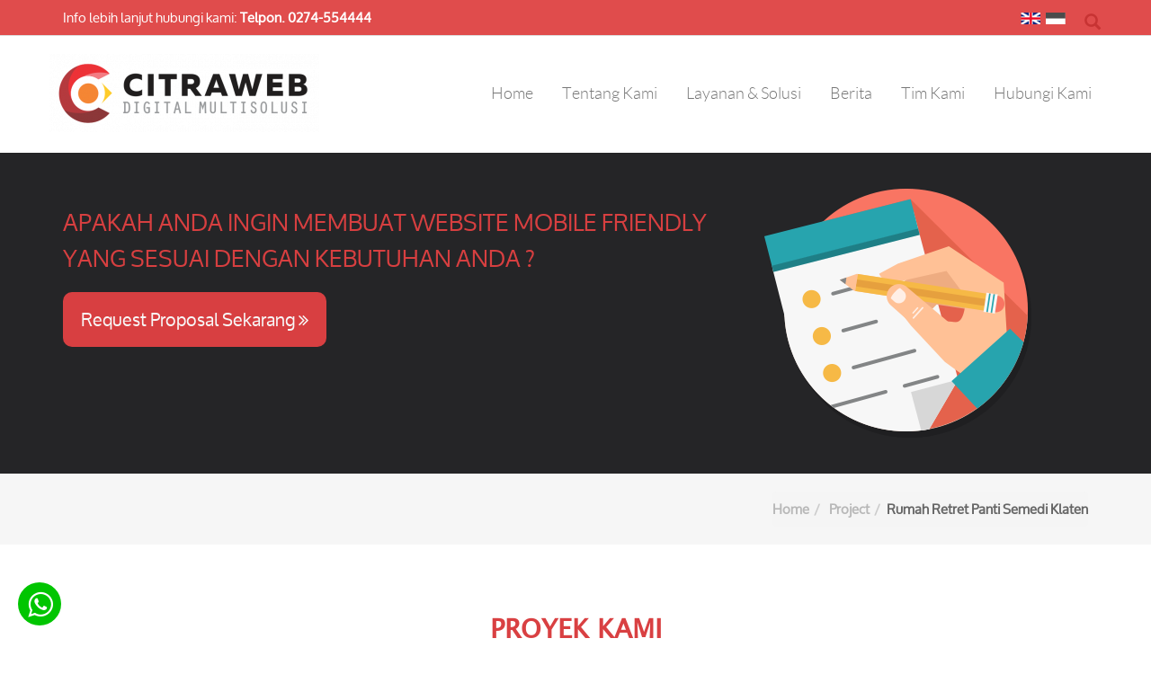

--- FILE ---
content_type: text/html; charset=UTF-8
request_url: https://citra.web.id/in/project/136/rumah-retret-panti-semedi-klaten.html
body_size: 9123
content:
		



<!DOCTYPE html>
<html lang="en">
	<head>
		<meta name="viewport" content="width=device-width, initial-scale=1.0"><meta content="Proyek" name="title"><meta content="" name="keywords"><meta content="" name="description"><meta property="og:title" content="Proyek" /><meta property="og:description" content="" /><meta property="og:image" content="https://citra.web.id/cni-content/uploads/modules/posts/thumbs/small/default.jpg" /><title>Proyek</title><link rel="icon" href="https://citra.web.id/cni-content/uploads/modules/siteconfig/20181002031014.png" type="image/x-icon" />
		
			<script type="text/javascript">
				var basePath="/home/ctiraadm/public_html/";
				var baseURL="https://citra.web.id/";
				var systemURL="https://citra.web.id/cni-system/";
				var themeURL="https://citra.web.id/cni-content/themes/newcitraweb/";
				var ajaxURL="https://citra.web.id/system/ajax/?";
			</script>
				
		<!-- CSS -->
		<link rel="stylesheet" type="text/css" href="https://citra.web.id/cni-content/themes/newcitraweb/assets/css/bootstrap.min.css?v.1.5">		<!--<link rel="stylesheet" type="text/css" href="https://citra.web.id/cni-content/themes/newcitraweb/assets/css/font-awesome.min.css?v.3.6">-->
		<link rel="stylesheet" href="https://stackpath.bootstrapcdn.com/font-awesome/4.7.0/css/font-awesome.min.css" integrity="sha384-wvfXpqpZZVQGK6TAh5PVlGOfQNHSoD2xbE+QkPxCAFlNEevoEH3Sl0sibVcOQVnN" crossorigin="anonymous">
		<link rel="stylesheet" type="text/css" href="https://citra.web.id/cni-content/themes/newcitraweb/assets/css/animate.css?v.9.8">		<link rel="stylesheet" type="text/css" href="https://citra.web.id/cni-content/themes/newcitraweb/assets/css/font-awesome-animation.css?v.7.9">		<link rel="stylesheet" type="text/css" href="https://citra.web.id/cni-content/themes/newcitraweb/assets/css/owl.carousel.css?v.2.7">		<link rel="stylesheet" type="text/css" href="https://citra.web.id/cni-content/themes/newcitraweb/assets/css/selectric.css?v.4.9">		<link rel="stylesheet" type="text/css" href="https://citra.web.id/cni-content/themes/newcitraweb/assets/css/lightgallery.css?v.2.2">		<link rel="stylesheet" type="text/css" href="https://citra.web.id/cni-content/themes/newcitraweb/assets/css/style.css?v=3.5?v.7.5">		<link rel="stylesheet" type="text/css" href="https://citra.web.id/cni-content/themes/newcitraweb/assets/css/skin1.css?v.2.6">		<link rel="stylesheet" type="text/css" href="https://citra.web.id/cni-content/themes/newcitraweb/assets/css/normalize.css?v.1.7">		<link rel="stylesheet" type="text/css" href="https://citra.web.id/cni-content/themes/newcitraweb/assets/css/hovereffect.css?v.5.7">
		<!-- HTML5 Shim and Respond.js IE8 support of HTML5 elements and media queries -->
		<!-- WARNING: Respond.js doesn't work if you view the page via file:// -->
		<!--[if lt IE 9]>
		<script src="assets/js/html5shiv.js"></script>
		<script src="assets/js/respond.min.js"></script>
		<![endif]-->
		<!-- jQuery (necessary for Bootstrap's JavaScript plugins) -->
        <script type="text/javascript" src="https://citra.web.id/cni-content/themes/newcitraweb/assets/js/jquery-1.10.1.min.js?v.7.3"></script>		<meta name="google-site-verification" content="9U6q1SWUKosS58xIZYNPTI7I92qqSDKnZ8XxlNGtWvQ" />
	</head>
	<body>
	
		<!-- Header 
		================================================== -->
		<header>
		

			<div class="top-bar hidden-xs">
				<div class="container">
					<div class="pull-left">
						<ul class="top-contact">
							<li> 
								Info lebih lanjut hubungi kami: <strong>Telpon. </strong> <strong>0274-554444</strong>
							</li>
						</ul>
					</div>
					<div class="navbar-form navbar-right pull-right top-search">
                        <div class="search-wrapper btn-group hidden-xs">
                            <div class="btn-nav-right">
                                <button type="button" class="search-btn" data-toggle="dropdown">
                                <span class="glyphicon glyphicon-search"></span>
                                </button>
                                <div class="dropdown-menu search-box no-border no-shadow">
                                	<form action="https://citra.web.id/search.html" class="search-form">
                                        <div class="input-group">
                                        	<input type="text" class="form-control no-shadow" id="search" placeholder="search..." name="k" value="">
                                        </div>
                                    </form>
                                </div>
                            </div>
                        </div>
                    </div>	
                    <div class="pull-right">
						<ul class="social-icon"><li id="nav-lang-en"><a href="https://citra.web.id/en/project.html" title="English" class="btn-lang" data-langid="en"><img src="https://citra.web.id/cni-content/themes/newcitraweb/images/site/en.png" class="img-responsive"></a></li><li id="nav-lang-in" class="active"><a id="nav-lang-in" href="#"><img src="https://citra.web.id/cni-content/themes/newcitraweb/images/site/in.png" class="img-responsive"></a></li></ul>					</div>
				</div>
			</div>
			<div class="top-bar visible-xs">
				<div class="container">	
                    <div class="pull-right">
						<ul class="social-icon"><li id="nav-lang-en"><a href="https://citra.web.id/en/project.html" title="English" class="btn-lang" data-langid="en"><img src="https://citra.web.id/cni-content/themes/newcitraweb/images/site/en.png" class="img-responsive"></a></li><li id="nav-lang-in" class="active"><a id="nav-lang-in" href="#"><img src="https://citra.web.id/cni-content/themes/newcitraweb/images/site/in.png" class="img-responsive"></a></li></ul>					</div>
				</div>
			</div>

			
			<!-- Navigation 
			================================================== -->
			<nav class="navbar navbar-default" role="navigation">
				<div class="container">
					<!-- Brand and toggle get grouped for better mobile display -->
					
					<div class="navbar-header">
						<button type="button" class="navbar-toggle" data-toggle="collapse" data-target="#bs-example-navbar-collapse-1">
							<span class="sr-only">Toggle navigation</span>
							<span class="icon-bar"></span>
							<span class="icon-bar"></span>
							<span class="icon-bar"></span>
						</button>
						<a class="navbar-brand" href="https://citra.web.id/">
							<img src="https://citra.web.id/cni-content/uploads/modules/siteconfig/thumbs/small/20171121095028.png" class="logo">
							<!-- <span class="visible-xs">PT CITRAWEB DIGITAL MULTISOLUSI</span> -->
						</a>
					</div>
					
					<!-- Collect the nav links, forms, and other content for toggling -->
					<div class="collapse navbar-collapse" id="bs-example-navbar-collapse-1">
						<ul class="nav navbar-nav navbar-right"><li id="m36" data-child="nochild"><a href="https://citra.web.id/"><span class="menu-text"> Home </span></a></li><li id="m37" data-child="nochild"><a href="https://citra.web.id/in/tentang-kami.html"><span class="menu-text"> Tentang Kami </span></a></li><li id="m57" data-child="nochild"><a href="https://citra.web.id/in/layanan-&-solusi.html"><span class="menu-text"> Layanan & Solusi </span></a></li><li id="m59" data-child="nochild"><a href="https://citra.web.id/in/berita.html"><span class="menu-text"> Berita </span></a></li><li id="m56" data-child="nochild"><a href="https://citra.web.id/in/tim-kami.html"><span class="menu-text"> Tim Kami </span></a></li><li id="m41" data-child="nochild"><a href="https://citra.web.id/in/hubungi-kami.html"><span class="menu-text"> Hubungi Kami </span></a></li></ul>
						<!--
						<ul class="nav navbar-nav navbar-right">
							<li class="active"><a href="#"><span class="menu-text"> Home </span></a></li>
                            <li>
								<a data-toggle="dropdown" class="dropdown-toggle" href="artikel.html"><span class="menu-text"> About Us </span><b class="fa fa-angle-down"></b></a>
								<ul role="menu" class="dropdown-menu">
									<li><a href="#"><span class="menu-text"> About 1</span></a></li>
									<li><a href="#"><span class="menu-text"> About 2</span></a></li>
									<li><a href="#"><span class="menu-text"> About 3</span></a></li>
								</ul>
							</li>
							<li>
								<a data-toggle="dropdown" class="dropdown-toggle" href="artikel.html"><span class="menu-text"> Services & Solutions </span><b class="fa fa-angle-down"></b></a>
								<ul role="menu" class="dropdown-menu">
									<li><a href="#"><span class="menu-text"> Solutions 1</span></a></li>
									<li><a href="#"><span class="menu-text"> Solutions 2</span></a></li>
									<li><a href="#"><span class="menu-text"> Solutions 3</span></a></li>
								</ul>
							</li>
                            <li><a href="#"><span class="menu-text"> Client & Partner </span></a></li>
							<li><a href="#"><span class="menu-text"> News </span></a></li>
							<li><a href="#"><span class="menu-text"> Testimonial </span></a></li>
						</ul>
						-->
					</div><!-- /.navbar-collapse -->
				</div><!-- /.container-fluid -->
			</nav>
			<!-- /.Navigation -->
		</header>
		<!-- /.Header -->
		
<div class="proposal">
	<div class="container">
    	<div class="row">
        	<div class="col-md-8">
                                	<h1 class="title-request">
                		Apakah anda ingin membuat website mobile friendly yang sesuai dengan kebutuhan anda ?                	</h1>
                	<button class="morex" type="button" id="request">
                		Request Proposal sekarang                		<i class="fa fa-angle-double-right" aria-hidden="true"></i>
                	</button>
                            </div>
            <div class="col-md-4"><img src="https://citra.web.id/cni-content/uploads/files/proposal.png" class="img-responsive"/></div>
        </div>
    </div>
</div>


<!-- MODAL -->
<div class="modal fade" id="modal-register" tabindex="-1" role="dialog" aria-labelledby="modal-register-label" aria-hidden="true">
    <div class="modal-dialog">
        <div class="modal-content">
            
            <div class="modal-header">
                <button type="button" class="close" data-dismiss="modal">
                    <span aria-hidden="true">&times;</span><span class="sr-only">Close</span>
                </button>
                <h3 class="modal-title" id="modal-register-label">Request For Proposal</h3>
            </div>
            
            <div class="modal-body">
                <div class="progress" style="display:none">
    				<div class="progress-bar progress-bar-striped active" role="progressbar" aria-valuenow="100" aria-valuemin="0" aria-valuemax="100" style="width:100%;">
    				</div>
                </div>
                <div class="alert alert-success success-msg" style="display:none">
                    Terima kasih telah mengisi request proposal,selanjutnya marketing kami akan menghubungi Anda.                   
                </div>
                <form role="form" action="" method="post" id="request-proposal">
                    <div class="form-group">
                        <input type="text" name="contact-name" placeholder="Contact Name" class="form-control" required>
                    </div>
                    <div class="form-group">
                        <input type="text" name="company-name" placeholder="Company Name" class="form-control" required>
                    </div>
                    <!--<div class="form-group">-->
                    <!--   <textarea name="company-address" placeholder="Company Address" class="form-control" required></textarea>-->
                    <!--</div>-->
                    <!--<div class="form-group">-->
                    <!--    <input type="text" name="position" placeholder="Position" class="form-control">-->
                    <!--</div>-->
                    <!--<div class="form-group">-->
                    <!--    <textarea name="contact-address" placeholder="Contact Address" class="form-control" required></textarea>-->
                    <!--</div>-->
                    <div class="form-group">
                        <input type="text" name="contact-email" placeholder="Handphone/Email" class="form-control" required>
						<input type="hidden" name="csrf"  value="5afcd2787d9efd296b8f9ba7c0739310" required>
                    </div>
                    <!--<div class="form-group">-->
                    <!--    <input type="text" name="contact-phone" placeholder="Contact Telephone" class="form-control" required>-->
                    <!--</div>-->
                    <!--<div class="form-group">-->
                    <!--    <input type="text" name="contact-hp" placeholder="Contact Hand phone" class="form-control">-->
                    <!--</div>-->
                    <!--<div class="form-group">-->
                    <!--    <input type="text" name="contact-fax" placeholder="Contact FAX" class="form-control">-->
                    <!--</div>-->
                    <div class="form-group">
                        <textarea name="your-request" placeholder="Your Request" class="form-control" required></textarea>
                    </div>
					<div class="form-group">
						<div class="captcha">
							<div id="html_element2"></div>
						</div>
						<!--<div class="g-recaptcha" data-sitekey="6Lfso08UAAAAACehY-iae7AE0zGDYegaQzid1nO1"><div style="width: 304px; height: 78px;"><div><iframe title="reCAPTCHA" width="304" height="78" role="presentation" name="a-p397fhghd17a" frameborder="0" scrolling="no" sandbox="allow-forms allow-popups allow-same-origin allow-scripts allow-top-navigation allow-modals allow-popups-to-escape-sandbox allow-storage-access-by-user-activation" src="https://www.google.com/recaptcha/api2/anchor?ar=1&amp;k=6Lfso08UAAAAACehY-iae7AE0zGDYegaQzid1nO1&amp;co=aHR0cHM6Ly9icHJkaW5hbWlrYS5jby5pZDo0NDM.&amp;hl=id&amp;v=_cn5mBoBXIA0_T7xBjxkUqUA&amp;size=normal&amp;cb=k18gnec8zxcg"></iframe></div><textarea id="g-recaptcha-response" name="g-recaptcha-response" class="g-recaptcha-response" style="width: 250px; height: 40px; border: 1px solid rgb(193, 193, 193); margin: 10px 25px; padding: 0px; resize: none; display: none;"></textarea></div><iframe style="display: none;"></iframe></div>-->
					</div>
                    <button type="submit" class="btn">Send Request!</button>
                </form>
            </div>
        </div>
    </div>
</div>

<script>
jQuery('#request-proposal').submit(function(e){
	e.preventDefault();
	$('.success-msg').hide();
	$('.progress').show();
	
	var xajaxFile = ajaxURL+"cni-content/modules/contactus/ajx.request.php";
	
	jQuery.ajax({
	type: 'POST',
	url: xajaxFile,
	data: jQuery('#request-proposal').serialize(),
	dataType: 'json',
	success: function(data){
		$('.progress').hide();
		if(data.error==false){
			$('#request-proposal').each(function(){
				this.reset();
			});
			$('.success-msg').removeClass('alert-danger').addClass('alert-success');
		}else{
			$('.success-msg').addClass('alert-danger').removeClass('alert-success');
		}
		$('.success-msg').text(data.errorMsg).show();
	  }
	});			
});

</script>


<div class="top-breadcrumb">
			<div class="container">
				<!--<ol class="breadcrumb">
					<li class="active">
					Proyek</li>
				</ol>-->
				<div class="row">
					<!--div class="col-md-6">
						<div class="title-page">
						<h2>Proyek						</h2>
						</div>
					</div-->
					<!--div class="col-md-6"-->
					<div class="col-md-12">
												<ul class="breadcrumb">
							<li>
								<a href="https://citra.web.id/in/">Home</a>
								<span class="divider"><i class="icon-angle-right arrow-icon"></i></span>
							</li>
							
											<li>
												<a href="https://citra.web.id/in/project/">Project</a>
											</li>
																	<li>Rumah Retret Panti Semedi Klaten</li>							<!-- <li>
								<a href="">Home</a>
								<span class="divider"><i class="icon-angle-right arrow-icon"></i></span>
							</li> -->
							<!-- <li>Page Name</li> -->
						</ul>
											</div>
				</div>
			</div>
</div> 
	<div class="container-fluid">
		<div class="row">
		    <div class="pagecontent">
					

		<!-- Project -->
		<div class="section">
			<div class="container">
				<!-- Start Big Heading -->
				<div class="gap"></div>
				<div class="big-title text-center">
					<h1>Proyek Kami</h1>
					<p>Kami menawarkan jangkauan yang luas pada Branding, Desain Website, Pemasaran dan Pelayanan SEO.</p>
				</div>
				<div class="row">
					<div class="col-md-12 projects">
                        <button type="button" data-toggle="collapse" data-target="#project-categoriesss" aria-expanded="true" class="category-toggler">
                            <i class="fa fa-tags"></i>&nbsp;&nbsp;&nbsp;Categories
                        </button>
                        <ul class="category-project list-unstyled collapse" id="project-categoriesss">
                            <li><a href="https://citra.web.id/in/projects.html">All</a></li>
						<li ><a href="https://citra.web.id/in/project/category/9/e-commerce.html">E-commerce</a></li>
						
						<li ><a href="https://citra.web.id/in/project/category/10/university.html">University</a></li>
						
						<li ><a href="https://citra.web.id/in/project/category/11/hotel.html">Hotel</a></li>
						
						<li ><a href="https://citra.web.id/in/project/category/12/school.html">School</a></li>
						
						<li ><a href="https://citra.web.id/in/project/category/30/property.html">Property</a></li>
						
						<li ><a href="https://citra.web.id/in/project/category/24/culinary.html">Culinary</a></li>
						
						<li ><a href="https://citra.web.id/in/project/category/31/government.html">Government</a></li>
						
						<li ><a href="https://citra.web.id/in/project/category/32/tour-&-travel.html">Tour & Travel</a></li>
						
						<li ><a href="https://citra.web.id/in/project/category/65/bank.html">Bank</a></li>
						
						<li ><a href="https://citra.web.id/in/project/category/34/event.html">Event</a></li>
						
						<li ><a href="https://citra.web.id/in/project/category/35/digital-printing.html">Digital Printing</a></li>
						
						<li ><a href="https://citra.web.id/in/project/category/64/handicraft.html">Handicraft</a></li>
						
						<li ><a href="https://citra.web.id/in/project/category/54/radio.html">Radio</a></li>
						
						<li ><a href="https://citra.web.id/in/project/category/63/organization.html">Organization</a></li>
						
						<li ><a href="https://citra.web.id/in/project/category/61/education.html">Education</a></li>
						
						<li ><a href="https://citra.web.id/in/project/category/62/media.html">Media</a></li>
						
						<li ><a href="https://citra.web.id/in/project/category/66/hospital.html">Hospital</a></li>
						
						<li ><a href="https://citra.web.id/in/project/category/72/mall.html">Mall</a></li>
						
						<li ><a href="https://citra.web.id/in/project/category/73/institution.html">Institution</a></li>
						
						<li ><a href="https://citra.web.id/in/project/category/74/store.html">Store</a></li>
						
						<li ><a href="https://citra.web.id/in/project/category/75/kios-k.html">Kios K</a></li>
						
						<li ><a href="https://citra.web.id/in/project/category/76/museum.html">Museum</a></li>
						
						<li ><a href="https://citra.web.id/in/project/category/78/foundation.html">Foundation</a></li>
						
						<li class="active"><a href="https://citra.web.id/in/project/category/83/.html"></a></li>
						
						<li ><a href="https://citra.web.id/in/project/category/85/.html"></a></li>
						
						<li ><a href="https://citra.web.id/in/project/category/86/.html"></a></li>
						
						<li ><a href="https://citra.web.id/in/project/category/87/.html"></a></li>
						
						<li ><a href="https://citra.web.id/in/project/category/88/.html"></a></li>
						                        </ul>
					</div>
				</div>
				<div class="row">
					<div class="project-title text-center">
							<h4></h4>
							<h3>Rumah Retret Panti Semedi Klaten</h3>
					</div>
					<div class="col-md-12">
					    <div class="row">
    						<div class="laptop-mockup col-md-8" style="margin-bottom: 50px; padding: 0px !important;">
    							<!-- <img src="https://www.tonicons.com/wp-content/themes/jupiter/assets/images/laptop-theatre-slideshow.png" class="img-responsive mockup-frame"> -->
    							<img src="https://citra.web.id/cni-content/uploads/files/images/laptop-theatre-slideshow.png" class="img-responsive mockup-frame">
    							<div class="mockup-content">
    							    
					<img src="https://citra.web.id/cni-content/uploads/modules/posts/thumbs/medium/20220617031350.png" class="img-responsive" style="width:100%;  ">

	    
    							</div>
    						</div>
    						<div class="project-content col-md-4">
    					        <div><Strong> Kunjungi Tautan : </Strong> <span> <a href="https://www.pantisemedi.com/" target="_blank"> https://www.pantisemedi.com/ <i class="fa fa-external-link-square"></i></a></span></div>
    							<div>
    							    <Strong> Deskripsi : </Strong>
    							        						    </div>
    						</div>
						</div>
					</div>
				</div>
			</div>
		</div>
		<div class="section">
			<div class="container">
				<!-- Start Big Heading -->
				<div class="gap"></div>
				<div class="similar-project"><h4>Proyek Serupa</h4></div>
			</div>
		</div>
		<!-- Project -->
		            <div class="project" style="padding: 0px !important;">
						<div class="our-project">
							<ul class="project-list">
								
			
			<li>
				<div class="square">
					<div class="square-content">
						<div class="img-wrap effect-oscar">
							<img src="https://citra.web.id/cni-content/uploads/modules/posts/20230512105532.jpg" class="propotion-image" alt=""/>
							<figcaption>
								<h2>
						            <span>
										<a href="https://citra.web.id/in/project/146/kongregasi-bruder-fic.html"><b>See Detail </b><i class="fa fa-angle-right"></i><i class="fa fa-angle-right"></i></a>
									</span>
						            <!-- <a href="https://bruderfic.or.id/" target="_blank">https://bruderfic.or.id/<i class="fa fa-external-link-square"></i></a> -->
							    </h2>
							</figcaption>
						</div>
					</div>
					<div class="square-caption">
                        <span class="caption-left">
                            <h5>KONGREGASI BRUDER FIC</h5>
                        </span>
                        <!-- <span class="caption-right">
                           <a href="https://citra.web.id/in/project/146/kongregasi-bruder-fic.html"><button class="btn btn-primary">See Detail</button></a>
                        </span> -->
                    </div>
				</div>
			</li>

									</ul>							
						</div>
					</div>

		<div class="section news-detail">
			<div class="container">
				<div class="gap"></div>
									<div class="row no-gutters">
					<div class="col-md-8 left">
									<div class="social-share">
										<span>Bagikan Halaman &nbsp; </span>
										
		
		<a class="facebook" href="http://www.facebook.com/sharer.php?u=https://citra.web.id/in/project/136/rumah-retret-panti-semedi-klaten.html" target="_blank"><i class="fa fa-facebook"></i></a>
		<a class="twitter" href="http://twitter.com/share?url=https://citra.web.id/in/project/136/rumah-retret-panti-semedi-klaten.html&text=Proyek" target="_blank"><i class="fa fa-twitter"></i></a>
		<!--<a class="google-plus" href="https://plus.google.com/share?url=https://citra.web.id/in/project/136/rumah-retret-panti-semedi-klaten.html" target="_blank"><i class="fa fa-google-plus"></i></a>-->
		<a class="linkedin" href="http://www.linkedin.com/shareArticle?mini=true&url=https://citra.web.id/in/project/136/rumah-retret-panti-semedi-klaten.html" target="_blank"><i class="fa fa-linkedin"></i></a>
		<!--a class="pinterest" href="javascript:void((function()%7Bvar%20e=document.createElement('script');e.setAttribute('type','text/javascript');e.setAttribute('charset','UTF-8');e.setAttribute('src','http://assets.pinterest.com/js/pinmarklet.js?r='+Math.random()*99999999);document.body.appendChild(e)%7D)());"><i class="fa fa-pinterest"></i></a-->
		<a class="mail" href="mailto:?Subject=Proyek&Body=I%20saw%20this%20and%20thought%20of%20you!%20 https://citra.web.id/in/project/136/rumah-retret-panti-semedi-klaten.html"><i class="fa fa-envelope"></i></a>
											
									</div>
					</div>
					<div class="col-md-4 right download-on-page">
						<a href="https://citra.web.id/in/download?f=aW5fMjAyMjA0MDEwMzA1MzUucGRm">
							<div class="download-company">
							<ul class="media-list">
							  <li class="media">
							    <div class="media-left">
							      <i class="fa fa-pencil-square-o"></i>
							    </div>
							    <div class="media-body">
							      <strong>Unduh Profil Perusahaan</strong>
							    </div>
							  </li>
							</ul>
							</div>
				        </a>
				    </div>
				</div>				<div class="gap"></div>
			</div>
		</div>

					</div>
					</div>
	</div>
	<div class="container">
<div class="widget banner-bottom" style="margin-bottom:40px;">
	<ul>
			<li>
				<a href="https://www.citrahost.com/colocation-server.html">
					<img src="https://citra.web.id/cni-content/uploads/modules/banner/20220408084242.jpg" alt="colocation"  class="image " style="width:100%;"/>
				</a> 
			</li>
		<div class="clear"></div></ul></div>
</div>
		<div class="section our-partner">
			<div class="container">
				<div class="big-title text-center">
					<h1>Mitra Kami</h1>
				</div>
	            <div class="partner">
	                
		
			<div class="item img-pd">
	            <a href="https://citraweb.com/" target="_blank"><img src="https://citra.web.id/cni-content/uploads/modules/links/thumbs/small/20200929091030.png"></a>
	        </div>
		
		
			<div class="item img-pd">
	            <a href="http://www.mikrotik.co.id" target="_blank"><img src="https://citra.web.id/cni-content/uploads/modules/links/thumbs/small/20180913122000.png"></a>
	        </div>
		
		
			<div class="item img-pd">
	            <a href="http://www.citra.net.id" target="_blank"><img src="https://citra.web.id/cni-content/uploads/modules/links/thumbs/small/20180913015215.png"></a>
	        </div>
		
		
			<div class="item img-pd">
	            <a href="http://citrahost.com/" target="_blank"><img src="https://citra.web.id/cni-content/uploads/modules/links/thumbs/small/20180913114850.png"></a>
	        </div>
		
		
			<div class="item img-pd">
	            <a href="http://www.gudeg.net" target="_blank"><img src="https://citra.web.id/cni-content/uploads/modules/links/thumbs/small/20180913120333.png"></a>
	        </div>
		
		
			<div class="item img-pd">
	            <a href="http://www.jogjastreamers.com" target="_blank"><img src="https://citra.web.id/cni-content/uploads/modules/links/thumbs/small/20180913121817.png"></a>
	        </div>
		
		
			<div class="item img-pd">
	            <a href="http://indostreamers.com/" target="_blank"><img src="https://citra.web.id/cni-content/uploads/modules/links/thumbs/small/20180913100440.png"></a>
	        </div>
		
		
			<div class="item img-pd">
	            <a href="https://citrasms.com/" target="_blank"><img src="https://citra.web.id/cni-content/uploads/modules/links/thumbs/small/20180913015308.png"></a>
	        </div>
			            </div>
	        </div>
		</div>
	
		<!-- =============================================
							Footer
		================================================== -->
        <footer>
            <div class="copyright-section">
                <div class="container">
                    <div class="row">
                    	<div class="col-md-4">
                    		<div class="page-name-bottom">
                            	<ul class=""><li id="m62" data-child="nochild"><a href="https://citra.web.id/"><span class="menu-text"> Home </span></a></li><li id="m63" data-child="nochild"><a href="https://citra.web.id/in/tentang-kami.html"><span class="menu-text"> Tentang Kami </span></a></li><li id="m64" data-child="nochild"><a href="https://citra.web.id/in/layanan-&-solusi.html"><span class="menu-text"> Layanan & Solusi </span></a></li><li id="m65" data-child="nochild"><a href="https://citra.web.id/in/berita.html"><span class="menu-text"> Berita </span></a></li><li id="m66" data-child="nochild"><a href="https://citra.web.id/in/hubungi-kami.html"><span class="menu-text"> Hubungi Kami </span></a></li></ul>                            </div>
                        </div>
                      
                    	<div class="col-md-4">
                    		<div class="page-name-bottom text-center">
                            	        						<style>
    
        						</style>
        						<ul class="social-foot">
        							<li><a href="https://www.facebook.com/citraweb.cdm" target="_blank" class="facebook" title="Facebook" rel="tooltip" data-placement="bottom"><i class="fa fa-facebook"></i></a></li><li><a href="https://twitter.com/citraweb" target="_blank" class="twitter" title="Twitter" rel="tooltip" data-placement="bottom"><i class="fa fa-twitter"></i></a></li><li><a href="https://www.instagram.com/citraweb" target="_blank" class="instagram" title="Instagram" rel="tooltip" data-placement="bottom"><i class="fa fa-instagram"></i></a></li><br/><br/>
								 
        						</ul>
                            </div>
                        </div>
                      
                        <div class="col-md-4">
                        	<p class="title-cv">Citraweb Digital Multisolusi</p>
                            <p class="text-right">Jl. Petung No.31, Demangan Baru, Caturtunggal, Kec. Depok, Kabupaten Sleman, Daerah Istimewa Yogyakarta 55281</p>
                            <p class="text-right hide">Designed & Developed by <a href="http://www.citra.web.id" target="_blank">Citraweb</a></p>
                        </div><!-- .col-md-6 -->
                    </div><!-- .row -->
                </div>
            </div>
            <div class="copyright-sectionb text-center">
            	<div class="container">
            	    <div class="row">
                	<div class="col-md-12">
                		<p>&copy; Copyright Citraweb Digital Multisolusi All Rights Reserved.  Designed & Developed by <a href="http://www.citra.web.id" target="_blank">Citraweb</a></p>
                    </div>
                </div>
            </div>
        </footer>
		<!-- /.Footer -->
		<div class="widget-wa " id="chatmobile">
		<a target="_blank" class="text-white" href="https://web.whatsapp.com/send?phone=+6282124438823&text=Hallo Citraweb Digital Multisolusi">
			<i class="fa fa-whatsapp"></i>
		</a>
	</div>
		<!-- Go To Top Link -->
		<a href="#" class="back-to-top"><i class="fa fa-angle-double-up fa-2x"></i></a>
	
		<!-- jQuery (necessary for Bootstrap's JavaScript plugins) -->
		<script type="text/javascript" src="https://citra.web.id/cni-content/themes/newcitraweb/assets/js/jquery-1.10.1.min.js?v.1.8"></script>		<!-- Include all compiled plugins (below), or include individual files as needed -->
		<script type="text/javascript" src="https://citra.web.id/cni-content/themes/newcitraweb/assets/js/bootstrap.min.js?v.8.6"></script>		<script type="text/javascript" src="https://citra.web.id/cni-content/themes/newcitraweb/assets/js/owl.carousel.min.js?v.6.7"></script>		<script type="text/javascript" src="https://citra.web.id/cni-content/themes/newcitraweb/assets/js/jquery.selectric.min.js?v.9.3"></script>		<script type="text/javascript" src="https://citra.web.id/cni-content/themes/newcitraweb/assets/js/jquery.cookie.js?v.8.3"></script>		<script type="text/javascript" src="https://citra.web.id/cni-content/themes/newcitraweb/assets/js/parallax.min.js?v.2.3"></script>		<script type="text/javascript" src="https://citra.web.id/cni-content/themes/newcitraweb/assets/js/viewportchecker.js?v.4.6"></script>		
		<!-- Light Gallery -->
        <script type="text/javascript" src="https://citra.web.id/cni-content/themes/newcitraweb/assets/js/lightgallery.min.js?v.5.2"></script>        <script type="text/javascript" src="https://citra.web.id/cni-content/themes/newcitraweb/assets/js/lg-fullscreen.min.js?v.7.8"></script>        <script type="text/javascript" src="https://citra.web.id/cni-content/themes/newcitraweb/assets/js/lg-thumbnail.min.js?v.1.4"></script>        <script type="text/javascript" src="https://citra.web.id/cni-content/themes/newcitraweb/assets/js/lg-video.min.js?v.2.6"></script>        <script type="text/javascript" src="https://citra.web.id/cni-content/themes/newcitraweb/assets/js/lg-autoplay.min.js?v.1.5"></script>        <script type="text/javascript" src="https://citra.web.id/cni-content/themes/newcitraweb/assets/js/lg-zoom.min.js?v.3.8"></script>        <script type="text/javascript" src="https://citra.web.id/cni-content/themes/newcitraweb/assets/js/lg-hash.min.js?v.5.9"></script>        <script type="text/javascript" src="https://citra.web.id/cni-content/themes/newcitraweb/assets/js/lg-pager.min.js?v.8.6"></script>        <script type="text/javascript" src="https://citra.web.id/cni-content/themes/newcitraweb/assets/js/lg-pager.min.js?v.4.4"></script>        <script type="text/javascript" src="https://citra.web.id/cni-content/themes/newcitraweb/assets/js/propotionimg.js?v.7.6"></script>        <script type="text/javascript" src="https://citra.web.id/cni-content/themes/newcitraweb/assets/js/prototype.js?v.9.2"></script>            <!-- Scirpt js themes -->
    	<script type="text/javascript" src="https://citra.web.id/cni-content/themes/newcitraweb/assets/js/script.js?v.2.9"></script>		
		
		<script>
			jQuery.noConflict();
			jQuery(document).ready(function($){
				/*---------------------------------------------------
				Propotion image
				----------------------------------------------------*/	
				$('.propotion-image').propotionimg();
				
				$("#request").click(function(){
					$('#modal-register').modal('show');
					$('.success-msg').hide();
					$('.progress').hide();
				});

				/*---------------------------------------------------
				Tooltip
				----------------------------------------------------*/	
				$('[rel="tooltip"]').tooltip();
		
				/*---------------------------------------------------
				Remove li scpace(display: inline)
				----------------------------------------------------*/	
				$('ul').contents().filter(function() { return this.nodeType === 3; }).remove();				
		
				/*---------------------------------------------------
				Styling select
				----------------------------------------------------*/	
				$('select, .select').selectric({
					arrowButtonMarkup: '<b class="button"></b>',
				});
	  			
				/*---------------------------------------------------
				Slider
				----------------------------------------------------*/
				
				/* Animate caption */
				
				/* title */
				$('#slider').find('.title').addClass('animated');
				$('#slider').find('.title').addClass('bounceInDown');
				
				$('#slider').find('.title').one('webkitAnimationEnd mozAnimationEnd MSAnimationEnd oanimationend animationend', function(){
					$(this).removeClass('animated');
					$(this).removeClass('bounceInDown');
				});
				
				/* info */
				$('#slider').find('.info').addClass('animated');
				$('#slider').find('.info').addClass('bounceInRight');
				
				$('#slider').find('.info').one('webkitAnimationEnd mozAnimationEnd MSAnimationEnd oanimationend animationend', function(){
					$(this).removeClass('animated');
					$(this).removeClass('bounceInRight');
				});
				
				/* button */
				$('#slider').find('.button').addClass('animated');
				$('#slider').find('.button').addClass('bounceInUp');
				
				$('#slider').find('.button').one('webkitAnimationEnd mozAnimationEnd MSAnimationEnd oanimationend animationend', function(){
					$(this).removeClass('animated');
					$(this).removeClass('bounceInUp');
				});			
			    $('#slider').carousel({
			        interval: 6000
			    });
				$('#slider').on('slid.bs.carousel', function () {
				
					/* title */
					$('#slider').find('.title').addClass('animated');
					$('#slider').find('.title').addClass('bounceInDown');
					
					$('#slider').find('.title').one('webkitAnimationEnd mozAnimationEnd MSAnimationEnd oanimationend animationend', function(){
						$(this).removeClass('animated');
						$(this).removeClass('bounceInDown');
					});
					
					/* info */
					$('#slider').find('.info').addClass('animated');
					$('#slider').find('.info').addClass('bounceInRight');
					
					$('#slider').find('.info').one('webkitAnimationEnd mozAnimationEnd MSAnimationEnd oanimationend animationend', function(){
						$(this).removeClass('animated');
						$(this).removeClass('bounceInRight');
					});
					
					/* button */
					$('#slider').find('.button').addClass('animated');
					$('#slider').find('.button').addClass('bounceInUp');
					
					$('#slider').find('.button').one('webkitAnimationEnd mozAnimationEnd MSAnimationEnd oanimationend animationend', function(){
						$(this).removeClass('animated');
						$(this).removeClass('bounceInUp');
					});
				});
				
				/* Carousel progressbar */
				var percent = 0, bar = $('.carousel-bar'), crsl = $('.carousel');
				function progressBarCarousel() {
					bar.css({width:percent+'%'});
					percent = percent +1;
					if (percent>100) {
						percent=0;
						crsl.carousel('next');
					}
				}
				var barInterval = setInterval(progressBarCarousel, 100);
				crsl.carousel({
					interval: false,
					pause: false
				}).on('slid.bs.carousel', function () {percent=0;});
				crsl.hover(
					function(){
						clearInterval(barInterval);
					},
					function(){
						barInterval = setInterval(progressBarCarousel, 100);
					}
				)
				
				/*---------------------------------------------------
				Latest post 
				----------------------------------------------------*/
				$(".latest-posts-classic").owlCarousel({
					items : 2,
					lazyLoad : true,
					navigation : true,
					navigationText : ['<i class="fa fa-angle-left"></i>','<i class="fa fa-angle-right"></i>'],
					pagination : false,
					itemsDesktop: false,
					itemsDesktopSmall: [979,2],
					itemsTablet: [768,2],
					itemsMobile: [479,1]
				});
				
				/*---------------------------------------------------
				Video 
				----------------------------------------------------*/
				$(".video-classic").owlCarousel({
					items : 1,
					lazyLoad : true,
					navigation : true,
					navigationText : ['<i class="fa fa-angle-left"></i>','<i class="fa fa-angle-right"></i>'],
					pagination : false,
					itemsDesktop: false,
					itemsDesktopSmall: [979,2],
					itemsTablet: [768,2],
					itemsMobile: [479,1]
				});
				
				/*---------------------------------------------------
				Gallery 
				----------------------------------------------------*/
				$('#portfolio-list').lightGallery({
					thumbnail: false,
					closable: false
				});
				
				/*---------------------------------------------------
				Testimonial 
				----------------------------------------------------*/
				$(".testimonial-carousel").owlCarousel({
					items : 1,
					autoPlay: 5000,
					lazyLoad : true,
					navigation : false,
					pagination : true,
					itemsDesktop: false,
					itemsDesktopSmall: [979,1],
					itemsTablet: [768,1]
				});
				
				/*---------------------------------------------------
				project 
				----------------------------------------------------*/
				$(".project-carousel").owlCarousel({
					items : 1,
					autoPlay: 5000,
					lazyLoad : true,
					navigation : false,
					pagination : true,
					itemsDesktop: false,
					itemsDesktopSmall: [979,1],
					itemsTablet: [768,1]
				});
				
				/*---------------------------------------------------
				partner 
				----------------------------------------------------*/
				$(".partner").owlCarousel({
					items : 4,
					autoPlay: 5000,
					lazyLoad : true,
					navigation : true,
					navigationText : ['<i class="fa fa-angle-left"></i>','<i class="fa fa-angle-right"></i>'],
					pagination : false,
					itemsDesktop: false,
					itemsDesktopSmall: [979,1],
					itemsTablet: [768,2]
				});
				
				/*---------------------------------------------------
				Animate scrolling
				----------------------------------------------------*/
				/*$('.package-item').addClass('xhide').viewportChecker({
					classToAdd: 'visible animated bounceIn', // Class to add to the elements when they are visible
					offset: 300
				});
				$('.post-item').addClass('xhide').viewportChecker({
					classToAdd: 'visible animated bounceIn', // Class to add to the elements when they are visible
					offset: 300
				});
				$('.service-box').addClass('xhide').viewportChecker({
					classToAdd: 'visible animated bounceIn', // Class to add to the elements when they are visible
					offset: 200
				});
				$('.portofolio-item').addClass('xhide').viewportChecker({
					classToAdd: 'visible animated bounceIn', // Class to add to the elements when they are visible
					offset: 200
				});
				$('.testimonial-classic').addClass('xhide').viewportChecker({
					classToAdd: 'visible animated bounceIn', // Class to add to the elements when they are visible
					offset: 300
				});
				$('.testimonial-bounce').addClass('xhide').viewportChecker({
					classToAdd: 'visible animated bounceIn', // Class to add to the elements when they are visible
					offset: 300
				});
				$('.image-detail-team').addClass('xhide').viewportChecker({
					classToAdd: 'visible media-object', // Class to add to the elements when they are visible
					offset: 300
				});
				$('.image-team').addClass('xhide').viewportChecker({
					classToAdd: 'opacity-image-team', // Class to add to the elements when they are visible
					offset: 300
				});*/
				
				/*---------------------------------------------------
				To top 
				----------------------------------------------------*/
				if ($(window).scrollTop() > $(window).height()) {
					$('.back-to-top').fadeIn();
				}
				else{
					$('.back-to-top').fadeOut();
				}
				
				$(window).scroll(function(){
				
					if ($(this).scrollTop() > $(this).height()) {
						$('.back-to-top').fadeIn();
					}
					else{
						$('.back-to-top').fadeOut();
					}
				})
				
				$( window ).resize(function(){
					
					if ($(this).scrollTop() > $(this).height()) {
						$('.back-to-top').fadeIn();
					}
					else{
						$('.back-to-top').fadeOut();
					}
				})
				
				$('.back-to-top').click(function() {
					$('body,html').animate({scrollTop:0},300);
					return false;
				});


				/* Team Thumb */
				$(function() {
				// OPACITY OF BUTTON SET TO 0%
				$(".roll").css("opacity","0");
				 
				// ON MOUSE OVER
				$(".roll").hover(function () {
				 
				// SET OPACITY TO 70%
				$(this).stop().animate({
				opacity: .8
				}, "slow");
				},
				 
				// ON MOUSE OUT
				function () {
				 
				// SET OPACITY BACK TO 50%
				$(this).stop().animate({
				opacity: 0
				}, "slow");
				});
				});
				/* End team thumb */	

				/* Tambahan Newsletter */
					jQuery('#newsletter').submit(function(e){
					e.preventDefault();
					
					var xajaxFile = ajaxURL+"cni-content/modules/newsletter/subscribe.php";
					
					$.ajax({
							type: "POST",
							url: xajaxFile,
							data: jQuery('#newsletter').serialize(),
							dataType: "json",
							success: function(data){
								if(data.error==true){
									$('#newsletter').each(function(){
										this.reset(); 
									});
									alert(data.errorMsg_in);
								}else{
									$('#newsletter').each(function(){
										this.reset(); 
									});
									alert(data.successMsg_in);
								}
							}
						});
				});
				/* End Tambahan Newsletter */

			});
		</script>
		
		<!-- CAPTCHA -->
		<script src="https://www.google.com/recaptcha/api.js?onload=onloadCallback&render=explicit" async defer></script>
		<script type="text/javascript">
			var onloadCallback = function() {
				HTMLele = document.querySelector('#html_element');
				HTMLele2 = document.querySelector('#html_element2');
				
				if(HTMLele !== null){
					grecaptcha.render('html_element', {
						'sitekey' : '6Lfso08UAAAAACehY-iae7AE0zGDYegaQzid1nO1'
					});
				}
				
				if(HTMLele2 !== null){
					grecaptcha.render('html_element2', {
						'sitekey' : '6Lfso08UAAAAACehY-iae7AE0zGDYegaQzid1nO1'
					});
				}
			};
		</script> 
		 
	</body>
</html>

--- FILE ---
content_type: text/html; charset=utf-8
request_url: https://www.google.com/recaptcha/api2/anchor?ar=1&k=6Lfso08UAAAAACehY-iae7AE0zGDYegaQzid1nO1&co=aHR0cHM6Ly9jaXRyYS53ZWIuaWQ6NDQz&hl=en&v=7gg7H51Q-naNfhmCP3_R47ho&size=normal&anchor-ms=20000&execute-ms=30000&cb=ttg6sdy6b1vz
body_size: 49804
content:
<!DOCTYPE HTML><html dir="ltr" lang="en"><head><meta http-equiv="Content-Type" content="text/html; charset=UTF-8">
<meta http-equiv="X-UA-Compatible" content="IE=edge">
<title>reCAPTCHA</title>
<style type="text/css">
/* cyrillic-ext */
@font-face {
  font-family: 'Roboto';
  font-style: normal;
  font-weight: 400;
  font-stretch: 100%;
  src: url(//fonts.gstatic.com/s/roboto/v48/KFO7CnqEu92Fr1ME7kSn66aGLdTylUAMa3GUBHMdazTgWw.woff2) format('woff2');
  unicode-range: U+0460-052F, U+1C80-1C8A, U+20B4, U+2DE0-2DFF, U+A640-A69F, U+FE2E-FE2F;
}
/* cyrillic */
@font-face {
  font-family: 'Roboto';
  font-style: normal;
  font-weight: 400;
  font-stretch: 100%;
  src: url(//fonts.gstatic.com/s/roboto/v48/KFO7CnqEu92Fr1ME7kSn66aGLdTylUAMa3iUBHMdazTgWw.woff2) format('woff2');
  unicode-range: U+0301, U+0400-045F, U+0490-0491, U+04B0-04B1, U+2116;
}
/* greek-ext */
@font-face {
  font-family: 'Roboto';
  font-style: normal;
  font-weight: 400;
  font-stretch: 100%;
  src: url(//fonts.gstatic.com/s/roboto/v48/KFO7CnqEu92Fr1ME7kSn66aGLdTylUAMa3CUBHMdazTgWw.woff2) format('woff2');
  unicode-range: U+1F00-1FFF;
}
/* greek */
@font-face {
  font-family: 'Roboto';
  font-style: normal;
  font-weight: 400;
  font-stretch: 100%;
  src: url(//fonts.gstatic.com/s/roboto/v48/KFO7CnqEu92Fr1ME7kSn66aGLdTylUAMa3-UBHMdazTgWw.woff2) format('woff2');
  unicode-range: U+0370-0377, U+037A-037F, U+0384-038A, U+038C, U+038E-03A1, U+03A3-03FF;
}
/* math */
@font-face {
  font-family: 'Roboto';
  font-style: normal;
  font-weight: 400;
  font-stretch: 100%;
  src: url(//fonts.gstatic.com/s/roboto/v48/KFO7CnqEu92Fr1ME7kSn66aGLdTylUAMawCUBHMdazTgWw.woff2) format('woff2');
  unicode-range: U+0302-0303, U+0305, U+0307-0308, U+0310, U+0312, U+0315, U+031A, U+0326-0327, U+032C, U+032F-0330, U+0332-0333, U+0338, U+033A, U+0346, U+034D, U+0391-03A1, U+03A3-03A9, U+03B1-03C9, U+03D1, U+03D5-03D6, U+03F0-03F1, U+03F4-03F5, U+2016-2017, U+2034-2038, U+203C, U+2040, U+2043, U+2047, U+2050, U+2057, U+205F, U+2070-2071, U+2074-208E, U+2090-209C, U+20D0-20DC, U+20E1, U+20E5-20EF, U+2100-2112, U+2114-2115, U+2117-2121, U+2123-214F, U+2190, U+2192, U+2194-21AE, U+21B0-21E5, U+21F1-21F2, U+21F4-2211, U+2213-2214, U+2216-22FF, U+2308-230B, U+2310, U+2319, U+231C-2321, U+2336-237A, U+237C, U+2395, U+239B-23B7, U+23D0, U+23DC-23E1, U+2474-2475, U+25AF, U+25B3, U+25B7, U+25BD, U+25C1, U+25CA, U+25CC, U+25FB, U+266D-266F, U+27C0-27FF, U+2900-2AFF, U+2B0E-2B11, U+2B30-2B4C, U+2BFE, U+3030, U+FF5B, U+FF5D, U+1D400-1D7FF, U+1EE00-1EEFF;
}
/* symbols */
@font-face {
  font-family: 'Roboto';
  font-style: normal;
  font-weight: 400;
  font-stretch: 100%;
  src: url(//fonts.gstatic.com/s/roboto/v48/KFO7CnqEu92Fr1ME7kSn66aGLdTylUAMaxKUBHMdazTgWw.woff2) format('woff2');
  unicode-range: U+0001-000C, U+000E-001F, U+007F-009F, U+20DD-20E0, U+20E2-20E4, U+2150-218F, U+2190, U+2192, U+2194-2199, U+21AF, U+21E6-21F0, U+21F3, U+2218-2219, U+2299, U+22C4-22C6, U+2300-243F, U+2440-244A, U+2460-24FF, U+25A0-27BF, U+2800-28FF, U+2921-2922, U+2981, U+29BF, U+29EB, U+2B00-2BFF, U+4DC0-4DFF, U+FFF9-FFFB, U+10140-1018E, U+10190-1019C, U+101A0, U+101D0-101FD, U+102E0-102FB, U+10E60-10E7E, U+1D2C0-1D2D3, U+1D2E0-1D37F, U+1F000-1F0FF, U+1F100-1F1AD, U+1F1E6-1F1FF, U+1F30D-1F30F, U+1F315, U+1F31C, U+1F31E, U+1F320-1F32C, U+1F336, U+1F378, U+1F37D, U+1F382, U+1F393-1F39F, U+1F3A7-1F3A8, U+1F3AC-1F3AF, U+1F3C2, U+1F3C4-1F3C6, U+1F3CA-1F3CE, U+1F3D4-1F3E0, U+1F3ED, U+1F3F1-1F3F3, U+1F3F5-1F3F7, U+1F408, U+1F415, U+1F41F, U+1F426, U+1F43F, U+1F441-1F442, U+1F444, U+1F446-1F449, U+1F44C-1F44E, U+1F453, U+1F46A, U+1F47D, U+1F4A3, U+1F4B0, U+1F4B3, U+1F4B9, U+1F4BB, U+1F4BF, U+1F4C8-1F4CB, U+1F4D6, U+1F4DA, U+1F4DF, U+1F4E3-1F4E6, U+1F4EA-1F4ED, U+1F4F7, U+1F4F9-1F4FB, U+1F4FD-1F4FE, U+1F503, U+1F507-1F50B, U+1F50D, U+1F512-1F513, U+1F53E-1F54A, U+1F54F-1F5FA, U+1F610, U+1F650-1F67F, U+1F687, U+1F68D, U+1F691, U+1F694, U+1F698, U+1F6AD, U+1F6B2, U+1F6B9-1F6BA, U+1F6BC, U+1F6C6-1F6CF, U+1F6D3-1F6D7, U+1F6E0-1F6EA, U+1F6F0-1F6F3, U+1F6F7-1F6FC, U+1F700-1F7FF, U+1F800-1F80B, U+1F810-1F847, U+1F850-1F859, U+1F860-1F887, U+1F890-1F8AD, U+1F8B0-1F8BB, U+1F8C0-1F8C1, U+1F900-1F90B, U+1F93B, U+1F946, U+1F984, U+1F996, U+1F9E9, U+1FA00-1FA6F, U+1FA70-1FA7C, U+1FA80-1FA89, U+1FA8F-1FAC6, U+1FACE-1FADC, U+1FADF-1FAE9, U+1FAF0-1FAF8, U+1FB00-1FBFF;
}
/* vietnamese */
@font-face {
  font-family: 'Roboto';
  font-style: normal;
  font-weight: 400;
  font-stretch: 100%;
  src: url(//fonts.gstatic.com/s/roboto/v48/KFO7CnqEu92Fr1ME7kSn66aGLdTylUAMa3OUBHMdazTgWw.woff2) format('woff2');
  unicode-range: U+0102-0103, U+0110-0111, U+0128-0129, U+0168-0169, U+01A0-01A1, U+01AF-01B0, U+0300-0301, U+0303-0304, U+0308-0309, U+0323, U+0329, U+1EA0-1EF9, U+20AB;
}
/* latin-ext */
@font-face {
  font-family: 'Roboto';
  font-style: normal;
  font-weight: 400;
  font-stretch: 100%;
  src: url(//fonts.gstatic.com/s/roboto/v48/KFO7CnqEu92Fr1ME7kSn66aGLdTylUAMa3KUBHMdazTgWw.woff2) format('woff2');
  unicode-range: U+0100-02BA, U+02BD-02C5, U+02C7-02CC, U+02CE-02D7, U+02DD-02FF, U+0304, U+0308, U+0329, U+1D00-1DBF, U+1E00-1E9F, U+1EF2-1EFF, U+2020, U+20A0-20AB, U+20AD-20C0, U+2113, U+2C60-2C7F, U+A720-A7FF;
}
/* latin */
@font-face {
  font-family: 'Roboto';
  font-style: normal;
  font-weight: 400;
  font-stretch: 100%;
  src: url(//fonts.gstatic.com/s/roboto/v48/KFO7CnqEu92Fr1ME7kSn66aGLdTylUAMa3yUBHMdazQ.woff2) format('woff2');
  unicode-range: U+0000-00FF, U+0131, U+0152-0153, U+02BB-02BC, U+02C6, U+02DA, U+02DC, U+0304, U+0308, U+0329, U+2000-206F, U+20AC, U+2122, U+2191, U+2193, U+2212, U+2215, U+FEFF, U+FFFD;
}
/* cyrillic-ext */
@font-face {
  font-family: 'Roboto';
  font-style: normal;
  font-weight: 500;
  font-stretch: 100%;
  src: url(//fonts.gstatic.com/s/roboto/v48/KFO7CnqEu92Fr1ME7kSn66aGLdTylUAMa3GUBHMdazTgWw.woff2) format('woff2');
  unicode-range: U+0460-052F, U+1C80-1C8A, U+20B4, U+2DE0-2DFF, U+A640-A69F, U+FE2E-FE2F;
}
/* cyrillic */
@font-face {
  font-family: 'Roboto';
  font-style: normal;
  font-weight: 500;
  font-stretch: 100%;
  src: url(//fonts.gstatic.com/s/roboto/v48/KFO7CnqEu92Fr1ME7kSn66aGLdTylUAMa3iUBHMdazTgWw.woff2) format('woff2');
  unicode-range: U+0301, U+0400-045F, U+0490-0491, U+04B0-04B1, U+2116;
}
/* greek-ext */
@font-face {
  font-family: 'Roboto';
  font-style: normal;
  font-weight: 500;
  font-stretch: 100%;
  src: url(//fonts.gstatic.com/s/roboto/v48/KFO7CnqEu92Fr1ME7kSn66aGLdTylUAMa3CUBHMdazTgWw.woff2) format('woff2');
  unicode-range: U+1F00-1FFF;
}
/* greek */
@font-face {
  font-family: 'Roboto';
  font-style: normal;
  font-weight: 500;
  font-stretch: 100%;
  src: url(//fonts.gstatic.com/s/roboto/v48/KFO7CnqEu92Fr1ME7kSn66aGLdTylUAMa3-UBHMdazTgWw.woff2) format('woff2');
  unicode-range: U+0370-0377, U+037A-037F, U+0384-038A, U+038C, U+038E-03A1, U+03A3-03FF;
}
/* math */
@font-face {
  font-family: 'Roboto';
  font-style: normal;
  font-weight: 500;
  font-stretch: 100%;
  src: url(//fonts.gstatic.com/s/roboto/v48/KFO7CnqEu92Fr1ME7kSn66aGLdTylUAMawCUBHMdazTgWw.woff2) format('woff2');
  unicode-range: U+0302-0303, U+0305, U+0307-0308, U+0310, U+0312, U+0315, U+031A, U+0326-0327, U+032C, U+032F-0330, U+0332-0333, U+0338, U+033A, U+0346, U+034D, U+0391-03A1, U+03A3-03A9, U+03B1-03C9, U+03D1, U+03D5-03D6, U+03F0-03F1, U+03F4-03F5, U+2016-2017, U+2034-2038, U+203C, U+2040, U+2043, U+2047, U+2050, U+2057, U+205F, U+2070-2071, U+2074-208E, U+2090-209C, U+20D0-20DC, U+20E1, U+20E5-20EF, U+2100-2112, U+2114-2115, U+2117-2121, U+2123-214F, U+2190, U+2192, U+2194-21AE, U+21B0-21E5, U+21F1-21F2, U+21F4-2211, U+2213-2214, U+2216-22FF, U+2308-230B, U+2310, U+2319, U+231C-2321, U+2336-237A, U+237C, U+2395, U+239B-23B7, U+23D0, U+23DC-23E1, U+2474-2475, U+25AF, U+25B3, U+25B7, U+25BD, U+25C1, U+25CA, U+25CC, U+25FB, U+266D-266F, U+27C0-27FF, U+2900-2AFF, U+2B0E-2B11, U+2B30-2B4C, U+2BFE, U+3030, U+FF5B, U+FF5D, U+1D400-1D7FF, U+1EE00-1EEFF;
}
/* symbols */
@font-face {
  font-family: 'Roboto';
  font-style: normal;
  font-weight: 500;
  font-stretch: 100%;
  src: url(//fonts.gstatic.com/s/roboto/v48/KFO7CnqEu92Fr1ME7kSn66aGLdTylUAMaxKUBHMdazTgWw.woff2) format('woff2');
  unicode-range: U+0001-000C, U+000E-001F, U+007F-009F, U+20DD-20E0, U+20E2-20E4, U+2150-218F, U+2190, U+2192, U+2194-2199, U+21AF, U+21E6-21F0, U+21F3, U+2218-2219, U+2299, U+22C4-22C6, U+2300-243F, U+2440-244A, U+2460-24FF, U+25A0-27BF, U+2800-28FF, U+2921-2922, U+2981, U+29BF, U+29EB, U+2B00-2BFF, U+4DC0-4DFF, U+FFF9-FFFB, U+10140-1018E, U+10190-1019C, U+101A0, U+101D0-101FD, U+102E0-102FB, U+10E60-10E7E, U+1D2C0-1D2D3, U+1D2E0-1D37F, U+1F000-1F0FF, U+1F100-1F1AD, U+1F1E6-1F1FF, U+1F30D-1F30F, U+1F315, U+1F31C, U+1F31E, U+1F320-1F32C, U+1F336, U+1F378, U+1F37D, U+1F382, U+1F393-1F39F, U+1F3A7-1F3A8, U+1F3AC-1F3AF, U+1F3C2, U+1F3C4-1F3C6, U+1F3CA-1F3CE, U+1F3D4-1F3E0, U+1F3ED, U+1F3F1-1F3F3, U+1F3F5-1F3F7, U+1F408, U+1F415, U+1F41F, U+1F426, U+1F43F, U+1F441-1F442, U+1F444, U+1F446-1F449, U+1F44C-1F44E, U+1F453, U+1F46A, U+1F47D, U+1F4A3, U+1F4B0, U+1F4B3, U+1F4B9, U+1F4BB, U+1F4BF, U+1F4C8-1F4CB, U+1F4D6, U+1F4DA, U+1F4DF, U+1F4E3-1F4E6, U+1F4EA-1F4ED, U+1F4F7, U+1F4F9-1F4FB, U+1F4FD-1F4FE, U+1F503, U+1F507-1F50B, U+1F50D, U+1F512-1F513, U+1F53E-1F54A, U+1F54F-1F5FA, U+1F610, U+1F650-1F67F, U+1F687, U+1F68D, U+1F691, U+1F694, U+1F698, U+1F6AD, U+1F6B2, U+1F6B9-1F6BA, U+1F6BC, U+1F6C6-1F6CF, U+1F6D3-1F6D7, U+1F6E0-1F6EA, U+1F6F0-1F6F3, U+1F6F7-1F6FC, U+1F700-1F7FF, U+1F800-1F80B, U+1F810-1F847, U+1F850-1F859, U+1F860-1F887, U+1F890-1F8AD, U+1F8B0-1F8BB, U+1F8C0-1F8C1, U+1F900-1F90B, U+1F93B, U+1F946, U+1F984, U+1F996, U+1F9E9, U+1FA00-1FA6F, U+1FA70-1FA7C, U+1FA80-1FA89, U+1FA8F-1FAC6, U+1FACE-1FADC, U+1FADF-1FAE9, U+1FAF0-1FAF8, U+1FB00-1FBFF;
}
/* vietnamese */
@font-face {
  font-family: 'Roboto';
  font-style: normal;
  font-weight: 500;
  font-stretch: 100%;
  src: url(//fonts.gstatic.com/s/roboto/v48/KFO7CnqEu92Fr1ME7kSn66aGLdTylUAMa3OUBHMdazTgWw.woff2) format('woff2');
  unicode-range: U+0102-0103, U+0110-0111, U+0128-0129, U+0168-0169, U+01A0-01A1, U+01AF-01B0, U+0300-0301, U+0303-0304, U+0308-0309, U+0323, U+0329, U+1EA0-1EF9, U+20AB;
}
/* latin-ext */
@font-face {
  font-family: 'Roboto';
  font-style: normal;
  font-weight: 500;
  font-stretch: 100%;
  src: url(//fonts.gstatic.com/s/roboto/v48/KFO7CnqEu92Fr1ME7kSn66aGLdTylUAMa3KUBHMdazTgWw.woff2) format('woff2');
  unicode-range: U+0100-02BA, U+02BD-02C5, U+02C7-02CC, U+02CE-02D7, U+02DD-02FF, U+0304, U+0308, U+0329, U+1D00-1DBF, U+1E00-1E9F, U+1EF2-1EFF, U+2020, U+20A0-20AB, U+20AD-20C0, U+2113, U+2C60-2C7F, U+A720-A7FF;
}
/* latin */
@font-face {
  font-family: 'Roboto';
  font-style: normal;
  font-weight: 500;
  font-stretch: 100%;
  src: url(//fonts.gstatic.com/s/roboto/v48/KFO7CnqEu92Fr1ME7kSn66aGLdTylUAMa3yUBHMdazQ.woff2) format('woff2');
  unicode-range: U+0000-00FF, U+0131, U+0152-0153, U+02BB-02BC, U+02C6, U+02DA, U+02DC, U+0304, U+0308, U+0329, U+2000-206F, U+20AC, U+2122, U+2191, U+2193, U+2212, U+2215, U+FEFF, U+FFFD;
}
/* cyrillic-ext */
@font-face {
  font-family: 'Roboto';
  font-style: normal;
  font-weight: 900;
  font-stretch: 100%;
  src: url(//fonts.gstatic.com/s/roboto/v48/KFO7CnqEu92Fr1ME7kSn66aGLdTylUAMa3GUBHMdazTgWw.woff2) format('woff2');
  unicode-range: U+0460-052F, U+1C80-1C8A, U+20B4, U+2DE0-2DFF, U+A640-A69F, U+FE2E-FE2F;
}
/* cyrillic */
@font-face {
  font-family: 'Roboto';
  font-style: normal;
  font-weight: 900;
  font-stretch: 100%;
  src: url(//fonts.gstatic.com/s/roboto/v48/KFO7CnqEu92Fr1ME7kSn66aGLdTylUAMa3iUBHMdazTgWw.woff2) format('woff2');
  unicode-range: U+0301, U+0400-045F, U+0490-0491, U+04B0-04B1, U+2116;
}
/* greek-ext */
@font-face {
  font-family: 'Roboto';
  font-style: normal;
  font-weight: 900;
  font-stretch: 100%;
  src: url(//fonts.gstatic.com/s/roboto/v48/KFO7CnqEu92Fr1ME7kSn66aGLdTylUAMa3CUBHMdazTgWw.woff2) format('woff2');
  unicode-range: U+1F00-1FFF;
}
/* greek */
@font-face {
  font-family: 'Roboto';
  font-style: normal;
  font-weight: 900;
  font-stretch: 100%;
  src: url(//fonts.gstatic.com/s/roboto/v48/KFO7CnqEu92Fr1ME7kSn66aGLdTylUAMa3-UBHMdazTgWw.woff2) format('woff2');
  unicode-range: U+0370-0377, U+037A-037F, U+0384-038A, U+038C, U+038E-03A1, U+03A3-03FF;
}
/* math */
@font-face {
  font-family: 'Roboto';
  font-style: normal;
  font-weight: 900;
  font-stretch: 100%;
  src: url(//fonts.gstatic.com/s/roboto/v48/KFO7CnqEu92Fr1ME7kSn66aGLdTylUAMawCUBHMdazTgWw.woff2) format('woff2');
  unicode-range: U+0302-0303, U+0305, U+0307-0308, U+0310, U+0312, U+0315, U+031A, U+0326-0327, U+032C, U+032F-0330, U+0332-0333, U+0338, U+033A, U+0346, U+034D, U+0391-03A1, U+03A3-03A9, U+03B1-03C9, U+03D1, U+03D5-03D6, U+03F0-03F1, U+03F4-03F5, U+2016-2017, U+2034-2038, U+203C, U+2040, U+2043, U+2047, U+2050, U+2057, U+205F, U+2070-2071, U+2074-208E, U+2090-209C, U+20D0-20DC, U+20E1, U+20E5-20EF, U+2100-2112, U+2114-2115, U+2117-2121, U+2123-214F, U+2190, U+2192, U+2194-21AE, U+21B0-21E5, U+21F1-21F2, U+21F4-2211, U+2213-2214, U+2216-22FF, U+2308-230B, U+2310, U+2319, U+231C-2321, U+2336-237A, U+237C, U+2395, U+239B-23B7, U+23D0, U+23DC-23E1, U+2474-2475, U+25AF, U+25B3, U+25B7, U+25BD, U+25C1, U+25CA, U+25CC, U+25FB, U+266D-266F, U+27C0-27FF, U+2900-2AFF, U+2B0E-2B11, U+2B30-2B4C, U+2BFE, U+3030, U+FF5B, U+FF5D, U+1D400-1D7FF, U+1EE00-1EEFF;
}
/* symbols */
@font-face {
  font-family: 'Roboto';
  font-style: normal;
  font-weight: 900;
  font-stretch: 100%;
  src: url(//fonts.gstatic.com/s/roboto/v48/KFO7CnqEu92Fr1ME7kSn66aGLdTylUAMaxKUBHMdazTgWw.woff2) format('woff2');
  unicode-range: U+0001-000C, U+000E-001F, U+007F-009F, U+20DD-20E0, U+20E2-20E4, U+2150-218F, U+2190, U+2192, U+2194-2199, U+21AF, U+21E6-21F0, U+21F3, U+2218-2219, U+2299, U+22C4-22C6, U+2300-243F, U+2440-244A, U+2460-24FF, U+25A0-27BF, U+2800-28FF, U+2921-2922, U+2981, U+29BF, U+29EB, U+2B00-2BFF, U+4DC0-4DFF, U+FFF9-FFFB, U+10140-1018E, U+10190-1019C, U+101A0, U+101D0-101FD, U+102E0-102FB, U+10E60-10E7E, U+1D2C0-1D2D3, U+1D2E0-1D37F, U+1F000-1F0FF, U+1F100-1F1AD, U+1F1E6-1F1FF, U+1F30D-1F30F, U+1F315, U+1F31C, U+1F31E, U+1F320-1F32C, U+1F336, U+1F378, U+1F37D, U+1F382, U+1F393-1F39F, U+1F3A7-1F3A8, U+1F3AC-1F3AF, U+1F3C2, U+1F3C4-1F3C6, U+1F3CA-1F3CE, U+1F3D4-1F3E0, U+1F3ED, U+1F3F1-1F3F3, U+1F3F5-1F3F7, U+1F408, U+1F415, U+1F41F, U+1F426, U+1F43F, U+1F441-1F442, U+1F444, U+1F446-1F449, U+1F44C-1F44E, U+1F453, U+1F46A, U+1F47D, U+1F4A3, U+1F4B0, U+1F4B3, U+1F4B9, U+1F4BB, U+1F4BF, U+1F4C8-1F4CB, U+1F4D6, U+1F4DA, U+1F4DF, U+1F4E3-1F4E6, U+1F4EA-1F4ED, U+1F4F7, U+1F4F9-1F4FB, U+1F4FD-1F4FE, U+1F503, U+1F507-1F50B, U+1F50D, U+1F512-1F513, U+1F53E-1F54A, U+1F54F-1F5FA, U+1F610, U+1F650-1F67F, U+1F687, U+1F68D, U+1F691, U+1F694, U+1F698, U+1F6AD, U+1F6B2, U+1F6B9-1F6BA, U+1F6BC, U+1F6C6-1F6CF, U+1F6D3-1F6D7, U+1F6E0-1F6EA, U+1F6F0-1F6F3, U+1F6F7-1F6FC, U+1F700-1F7FF, U+1F800-1F80B, U+1F810-1F847, U+1F850-1F859, U+1F860-1F887, U+1F890-1F8AD, U+1F8B0-1F8BB, U+1F8C0-1F8C1, U+1F900-1F90B, U+1F93B, U+1F946, U+1F984, U+1F996, U+1F9E9, U+1FA00-1FA6F, U+1FA70-1FA7C, U+1FA80-1FA89, U+1FA8F-1FAC6, U+1FACE-1FADC, U+1FADF-1FAE9, U+1FAF0-1FAF8, U+1FB00-1FBFF;
}
/* vietnamese */
@font-face {
  font-family: 'Roboto';
  font-style: normal;
  font-weight: 900;
  font-stretch: 100%;
  src: url(//fonts.gstatic.com/s/roboto/v48/KFO7CnqEu92Fr1ME7kSn66aGLdTylUAMa3OUBHMdazTgWw.woff2) format('woff2');
  unicode-range: U+0102-0103, U+0110-0111, U+0128-0129, U+0168-0169, U+01A0-01A1, U+01AF-01B0, U+0300-0301, U+0303-0304, U+0308-0309, U+0323, U+0329, U+1EA0-1EF9, U+20AB;
}
/* latin-ext */
@font-face {
  font-family: 'Roboto';
  font-style: normal;
  font-weight: 900;
  font-stretch: 100%;
  src: url(//fonts.gstatic.com/s/roboto/v48/KFO7CnqEu92Fr1ME7kSn66aGLdTylUAMa3KUBHMdazTgWw.woff2) format('woff2');
  unicode-range: U+0100-02BA, U+02BD-02C5, U+02C7-02CC, U+02CE-02D7, U+02DD-02FF, U+0304, U+0308, U+0329, U+1D00-1DBF, U+1E00-1E9F, U+1EF2-1EFF, U+2020, U+20A0-20AB, U+20AD-20C0, U+2113, U+2C60-2C7F, U+A720-A7FF;
}
/* latin */
@font-face {
  font-family: 'Roboto';
  font-style: normal;
  font-weight: 900;
  font-stretch: 100%;
  src: url(//fonts.gstatic.com/s/roboto/v48/KFO7CnqEu92Fr1ME7kSn66aGLdTylUAMa3yUBHMdazQ.woff2) format('woff2');
  unicode-range: U+0000-00FF, U+0131, U+0152-0153, U+02BB-02BC, U+02C6, U+02DA, U+02DC, U+0304, U+0308, U+0329, U+2000-206F, U+20AC, U+2122, U+2191, U+2193, U+2212, U+2215, U+FEFF, U+FFFD;
}

</style>
<link rel="stylesheet" type="text/css" href="https://www.gstatic.com/recaptcha/releases/7gg7H51Q-naNfhmCP3_R47ho/styles__ltr.css">
<script nonce="0VplUFOYcuxkejGMBOHl0A" type="text/javascript">window['__recaptcha_api'] = 'https://www.google.com/recaptcha/api2/';</script>
<script type="text/javascript" src="https://www.gstatic.com/recaptcha/releases/7gg7H51Q-naNfhmCP3_R47ho/recaptcha__en.js" nonce="0VplUFOYcuxkejGMBOHl0A">
      
    </script></head>
<body><div id="rc-anchor-alert" class="rc-anchor-alert"></div>
<input type="hidden" id="recaptcha-token" value="[base64]">
<script type="text/javascript" nonce="0VplUFOYcuxkejGMBOHl0A">
      recaptcha.anchor.Main.init("[\x22ainput\x22,[\x22bgdata\x22,\x22\x22,\[base64]/[base64]/[base64]/[base64]/[base64]/[base64]/[base64]/[base64]/[base64]/[base64]\\u003d\x22,\[base64]\x22,\[base64]/J0rDosOPXsOjHsOJZRlnwrzDrQNQwo/Cny3Do8OPw6MpbMOFwphna8K0VcKPw48Dw4DDksKFZT3ClsKPw7/DvcOCwrjChMKEQTM4w4Q8WEjDsMKowrfChcO9w5bCisO7wqPChSPDj1ZVwrzDtsKYAwV4WDjDgQNxwobCkMKxwr/Dqn/CnsKPw5Bhw63CiMKzw5BsaMOawojCgTzDjjjDqnBkfi7CqXMzTgI4wrFVY8OwVCo9YAXDr8O7w599w4Bgw4jDrSDDmHjDosKKwpDCrcK5wrADEMO8dsOjNUJyEsKmw6nCjQNWPWvDk8KaV2zCk8KTwqERw6LCthvCtXbCol7CqG3ChcOSRsKWTcOBG8OwGsK/[base64]/CpWdSwpzDlk9wZMKBwprDicKywpJiw6F3worDoMKvwqTClcO0IcKNw5/[base64]/[base64]/CrXHCjhJrHynCg8O6w5rCgjzCnkc2GMO2woAyIMOhwokRw4PChcOEGCdlwozClV7CuRbDgkLCgAY3fMOrGsOgwpkHw77DpT54wrDCnsOTw5LCvBDCoDoQCCLCrsOOw44uBW9lIcKiw47DhRXDhChrewzDj8OWwoLCvMKPdMOkw5/Cpx8Fw6ZqU1ELB17DoMOmT8KywrB/w7HCrAbDt1LDgmpvW8KnaXkSWANdaMKxMMOUw6jCiw3Cv8KiwpFswonDmg/[base64]/ClcKgSMOUbzZPw4/DmMKOwqHDhsK3w5/Dh8KNw6lBwoLCjcOpfcOucMOaw5NXwopswq97FUnDm8KXcsOIwoUHw4Znwpw/LXVBw5B0w5B0EMKMA1pYwr7Dg8Oxw7PDncKWbADDkwrDqybDhGDCvcKMGsOVMg3CisOHBMKew6hREibDo1vDpRzCiy0twq/ClQlPw6jCmcOEwq9EwqJSLlPDpsKfwpokP1M5bsKAwpfCjcKBAMOlQsKpw5oQLMOIw5HDnMKqET4ow5jDsyVBd05mw7nCjMKWIcOHKU/Cgk5nwptEZk3CucOZw5ZGfCJtU8O1w4Q5YsORNcKZwr9ww7x5UyLCnHpwwozCjMK/[base64]/wqcBwpAoccOlP8KBPzBqJsOJwqxSwrdQw7bCnsO/a8OiLVHDqMOcEMK5wpLCjTR7w4nDmXTCiw/Du8Oww6/DocOlwpEZw4QXMyMywqMEKyRJwrfDmsOUGsKow7nClMK4w7olDMKdETBzw4E/D8KIw40Gw6d4c8KCw5BTw7k9wqTCtsK/DjnDn2jCqMOuw7zDj2tqGMKBw4LDti5IS1DDuTY2w4gRV8OUw4lNAVLDpcKTDzc8w5xSUcO/w67DisKvOcK4acKUw53DvcO9Uk13w6s+QsKQN8OYwqLDtCvCh8Kiw5nDqxJWL8KfBEXCg11Iw7FsKmhtwr3DuGdpw4LCr8Ocw6s/QcKPwpzDj8K+AcKSwrHDv8OiwpzCpB/[base64]/DmSkMwo3DqMKzw7xDZhzDvhDDvsOTw54mwovDpMKQwozCuXfCosOPwrDDncOvw7UeLTjCrm3DiCEfNmTDk15gw7EKw4/CiFbCiETDt8KSwpDCvTwGwr/[base64]/SsKFwrV8w7A/H8OfdHchL2fCvBbDhsOuwpjDnntaw7DCt0vDnMKBKEjCg8O6JsObw5wEJWvCo2cTYnnDt8KBT8ODwpgBwr9RMiRQw77DoMK/DMOdw5kGwqHChcOnD8O4WwoUwoAaacKHwqDCjyvChsOBRcKVYmbDkSQtBMOiw4AGw6HChcOVG0dDM2F4wrp5woQ3G8Kuw403w5vDi017wrHClF1GwpPCjkt8ccOgwrzDv8Kww6PDpgpSBWzCqcOdVD5pWcOkOg7DjCjCp8OiSyfCnSomDx7Dmz/Cj8KLwqbDosKeJVbCt3sPw5HCq3g9wqDDpsKNwpRLwprDuTFuUS3DhMOYwrYoTcKawrfCnQvDmcOTAQ/ClWh/w7zCr8K4wqsXwrAebMKZVFEMdcKmwr1SOcOtF8KgwqLCn8OLwqzDtxl+ZcKXc8K6A0TDulYSwoErwqZYYsOXwpnDmTTCnmF0QMO3SsKlwqkkF3U6Oyc3SsK3wrzClznDuMKFwr/CoA4pCSw3RzhawqAFwp/Ds3NYw5PDhzvCikvDu8OhI8O+MsKiwr5AbwzDvMKtJXTDlMOcwpHDvC3DtVE6woXCjgswwrTDjBrDuMOIw60Cwr7Ck8Ofw65mwqAXwql/w7QrD8KeV8OcNmHDicK7d3Yzf8Onw6Ymw6PDl0fCqgVRw6nCv8OkwqFgA8K+IibDmMObDMO0XgDCqgfDuMKwdw5GBGnDm8OiVUfCm8OUwr7DvgfCvQfDlcODwrZgdWUNDsO2L1Jaw6khw71uC8Kzw79aZ0HDnMOQw7PDqMKSYMO4wphMUCHDlV/ChsKRRcOVw7rDkMK8w63CkMOYwpnCiXRlwooKVFvCuSINY3PDtWfDrcK6w7vCsE9Swq8twoEKwphOa8KXRcO5JQ/DsMKuw7NYAQ1mR8OAdQ0LcsONwqRdNsOMY8O1UsK2UiHDvX9uF8Kyw7EDwq3DqsKrwo3DtcKiTgcIwo5DGcONworDssKdDcKJGsKuw55vw4VHwqHDn0fCvcKYEmEFenvCvkXCv2EhZVhOXF/DpgnDo17DvcOzXgQnWMKcwqPDuW/Ciz3DiMKNw63Cu8Ocwpxaw6JLAXLCpG/[base64]/DlMKqHwfCm8KvcMKjdCFWS8ORBmzCoT4jw6/CsgjDh1TCjg/Doh/DoU4awoPDow/DlMOlIzYSJsKlwq5nw6Q/w6PDuAEdw5d/[base64]/[base64]/Cs8OcbcKRwr3Cu8KTGxbDk8KyXUjCg8O9wrPCicOkw7JpYMKCwqJrDD/CrXfDsk/CrsKWH8KuLcKadBFIw7jDpSNMw5DCjSJSBcOjw5xrWV0Aw5bDjMK6WcK6MU83cW3DqcK5w5djw7PDp2bCi3jClwTDvlJJwqLDrcO+w7QiO8OOw5jCicKFw5cpXMK1woDCkMK6VcOuasOiw7N0HSRAwp/DrkfDj8OPcMORw5oVw7ZfGMOdb8OLwrEwwplwFBTDmAMtw5DCsjhWw6IgLQHCo8Kxw6fCuhnCijFxfMOGeT/[base64]/CqsKVw5hHw5JtBzt1YMKuw71nw7IDw4RRe8Ksw4p1wo1KbMOVPcOpwrxDwpTCuyjClsKNw5bCt8OnFjxiVcOvRh/Dt8KSwoxrwp/CpMO8EsKnwq7CrMOPw6MNAMKXw64MXSXDmxkqesO5w6vDnMOyw7MVc3nCpgvCi8OEQ37DrTZobsKYJiPDo8OBV8O6PcOpwqtcHcK3w4LCusO+wpDDtzRvKBDDiScaw6gpw7w7R8O+wp/[base64]/[base64]/[base64]/CtWXCmsO7w4LDisKrw7rCgcONwqAKwoh4QMOywpVjSxfDqsOZGcKgwpskwoDCoHDCiMKmw6jDuT3Cr8KXZiE9w4LDmjANXCZQawlpSTNfw4vDrFtsWMOaQcK0OwgZYMKBw7/[base64]/wrFxwqoqw7Y4BTbCiXUowq7CocKSdsKtFnfCvcO0wqQ0w7rCvytZwpJrPw3Cm0rCnz4/wqU0wppFw60GQH3CjcK+w4MxSis/WHY+PUcwccKXZTwqwoBhw6nCiMKuwrhYRzRsw6wYOH9QwpTDvsOxD2HCp2xXIsKXYml9X8OAw5PDhsO4wq4MMMKdeHIsHMKYWsOSwoB4fsOaTn/[base64]/DnMK2XkrDh0/Cnxg+acOSVmMId1fDiMO3w6o4wo0BfMOaw5zDhWfDpcO8w6Q2wrvCqGTDk0phQjfDlVcuWcO+aMKwdcKVdMOEI8KAF0bDm8O/Y8O1w57Di8K3NcKsw6F1IljClUrDpQHCusO/w7NRDE/ClznCn3pjwpxGw4Rww6pdTVZQwrEWA8OUw5VVwqFzHAHClsOCw6vCmsO+wqMfRyfDmAoWQcOWRcO7w7tSwrXDqsO1LsOdw6/DiXzDoi/[base64]/DpgLCisO7R8OpC1FVYCgzRkA+wpRTIMKFe8KzwpTCoMKbw63DuiXDmMKwFEnChV/Cu8OKwoFkDhkJwq1hwoBNw5LCpcOyw4fDpMKLIsOTDHoBw4QPwqVwwpETw6nDocKBcxXCk8K0bmHCrQ/[base64]/[base64]/GmPDsFFOasOGwo3ComNCOi0rfW1WQsKnwoJpHkMdX0g/w4Qsw6RQw6hRSMOxw4Y1CMKVwr9hwoPCncKnACxSJjrDt3pcw5vCocOVOD8OwrdvKcOCw47CqGbDsD50w4YwEMO0AMK3fSrDswTCicOHwrTDg8OGXkAsB3h4wpxHw6cDwrfDtcO+IE/Cr8KAwqt3N2JKw79Aw6bCocO/w6dtR8OqwpvChDvDmXNDecKyw5N6WsKgMVfDqsKAw7NAwqPDisOAchLDksKSwoEEw6Nxw5/CmnB3bMOZKmhySmPDg8OvJht9woXDssKqKMKSw6/CojJPEMK1YMK2w6LCk3AHAHfCjGJAasK7GsK/[base64]/wrUdLsO3OHALw7FhBMOOFBN8wqvDtGsqIWxzw5nDm2Z9wqkAw6UdWlwtUMKiwqdSw4JwdsKuw5gGL8OLAsOgLl/DisKBOysQwrrCpsOZTlwILy/CqsOlwqtmVm8jw5gBwqPDpcKhbMKiw5kew6PDsnPClcKCwqfDocODesOGe8O+w4DDncKGSMKjc8KFwqrDnjXDh2fCr2xsEi/CucKFwrnDiwfCusO8wqRnw4HDh2E7w5zDtSk+JMK6c1nDrEfDnyjDnzvCm8O5w44hXsO3UcOlFsKwOsO9wp7CqsK3w7VAwpJRwpB7TEnCmXDDhMKrf8ODw78mw5HDi3XCnMOtLGFqOsOnE8KceHPCssOvDDQnGsKkwpkUOBfDgG9lwqw2UcKYGVoow4fDkX/DrsORwp1mN8O9wq3CnFEiwplIXMOZMQHCuHnDlF4HSSvCrMO4w5/DrzweR1oIIcKlwpEHwpFmw5bDhmoRJy3CgDXDqsKRWQrDisOpwqQIwo0UwoQSwoRfUsKxbXNQUMO9woLCi0Ykw7HDlsOEwrdDScK3A8KUw6FUwq7CnRDCgMKtw4HCh8ORwpBjw73CsMKURyJ9w7TCqcKmw48dccOQcCcYw6ERYnDDrMOLw49dfMOdVyVdw5/Cj29vXD0nHsKMwqPCsnkbw7o/IcK4IMO8wpXDjELCj3DCrMOgTMOYUTnCosKywrjCn0sqwqZXw6UTBsOxwp8iehnCoEQITidAbMKhwr3Duj9qD39OwqjDtsK+DMOHw53Dhm/DnRvCs8OSw5Aofxlhw74oOMKoHsOMw7DDlwURf8KBw4B5c8Oiw7LDqDvDpS7CjUY8LsOow4ELw457w6dnLVHClsKwfkEDLcKMTGIgwoInNHDDksOxwotDNMOVwrATw5jDn8K2w6Fqw5/Chx7DlsOFwptyw5/Ci8KjwpFCwpouXcKQNMODGiV2wrrDv8O+w6PDtlDDmhUwwpPDijgXNMOFJV4ew7k6wrJmOynDomp6w6x9wr7ChMONwqXCmHBIMsKzw7DCusKdF8O9OMOBw6sXwrDCk8OLYsKXbMOvcsOHQT/CrzdRw7nDvMOxw4HDhjrCm8OTw6JsP3zDjVtKw4x3TmLCgQDDh8O2SV9qd8OTNsKDwpfDv0Bnw5DCqjfDoATDjMOxwqsXXFTCnsKPagpTwqoiwqIpw7XCqsKFVCc6wrbCucKBwqocVV7DocO5w5bDhH9tw4nDh8KvOhhfQsOkDcOcwpnDni7Du8O/wp/[base64]/ZhgKP2ofCcKjw4fDj0zCqTrDmzVowok/wr3DnwPCiwR6fMO0w4XDhkTDpMOEGxjCtRhDw6zDqMOmwo1Ywps3YsOgwpHCj8KrJWIMSTLCinw2wpwFw4RgQMOOwpDDg8OnwqAfwqYhdx43cQLCkcOsKzLDu8ODZsOBSjfCpcOMw47DqcOaaMO8wrleEgMNworCu8ObYU/CicOCw7bCtcOEwrBNOcKhTGQJfWBJIcOaMMK5X8OIVBrCrwzDnsOOw4hqfn7DrsOrw5fDiThkc8KYwr4Nw7RLw5RCw6XCt2BVSxXDkBfDpcOWS8Khwowtw5vCu8OWw5bCj8KOBWFKHlTDglsiwrHDgAooK8OZS8Kww7fDt8Oswr/DlcKxwqEvP8ONwrHCpsK0csOmw4YLTMKZwrvCicOSTMOITVDCn0DClMOBw4odJm0oJMKyw6bClsOEwqsXwqcKwqUuwrZTwr06w7lhCMKEBXY/wovCtsKZwpLDvsKWZgMRw4/Cn8Odw5lvTgLCosO1wqIifMKTbB1KD8OdPGJzwpl1CcO4JBR+RcK1wpUDO8KaVTPCiigSw5lSw4LDi8OZwo7DnG7ClcKJZcKmwozCm8KoSBrDssK8w5rCtzDCmEAww6bDoDoHw5hoYAfCjsKYw4TDp0nCjjTCrcKcwoBMw61OwrVGwo0vw4DDghwtU8OAYMO/wr/CujVgwrlMwp8rc8O8w6/CsG/CkcKBKcOVRcKgwqPDpEnDkgB7woLCusKAwoQZwr9vwqrDscO5X13DmhR+QnnDqzTDnT3CpS8VEDLCjsOGMQl5wpHCnx3DqsOMHsKyE3VsS8OBRsKNw6zCvnDCuMKnOsO/w5nCp8Krwo5ee3XDs8KiwqQLwp/DpcOkNcKAN8K2wqjDlcO+wr0zZsOIQ8OETMOYwogYw5FEaG1Xey/Cq8KNBxzDoMOfw7RFw5HDnMK2Y3nDpktdw6LCsyYeM0APAMKOVsK7c0Nsw6LDmHpiw5LCrjBWAMK9YAjDksOGwpMgwqF7w5M0w6fCpsKiw77DvWTChBNow5d3ZMO9YVLDvMOtN8OkLBjDogpBw5HDjl/DmsOmw47DsQAcJizDosKsw7pLL8K5wo19w5zDui/DnRpSw5saw7USwrHDoy9fw68NO8KsLCpsbw/DusONZQXCrsOfwr92woVrw4PCisOfw78pUcOlw6dGWxzDncK+w4IswoRnU8KUwo5DC8KbwpjCpE3Dr23Cp8Ovw5RaQVsBw4pYXcKQR34Jwp8/[base64]/H0DCqcKFw7HDvcOiTm3DhxPDrMOyw73Dn191WcKUwrVvw4TDuQjCsMKKwrk4wpodVTbDiT0jWz3Dq8OzZ8KkAcOIwp3DuCgkV8O1woRtw4TCt2p9VsKhwql4wqfDhsKmw5N+wooBIyBkw6gJOCrCn8K5wqU+w4nDvUcLwqc/SiVVR2vCo0JQwrHDusKUY8KJJsOlYRfCp8K+w7HDscKqw7IcwpVFPzvCtTrDj0xOwofDiCEADXXDv384TFkew4vDkMKrw6tMwo3CrsOgJcKDRMK+B8OVMFZQw5nDhDfCoUzDvFvCtR3ClMK9EMKURS89BEdDNsOfw61sw4xibcKowqXDrXAFNCYEw5/[base64]/DhsK0w5bDv0g3CAUTwpLCq8O3DGYZw494MSIHCRjDlywfwqrCosOSMGwhAU8Kw6LDpyzCpwXCkcK8w7/[base64]/Dlx3CintpFnFpWMOzwpjDqiUYZ8OQw6RUwqDDo8KDw5dAwr1JIsOSQMKRfyfCt8K9w4J3K8KSw5FqwoTCoxHDrsO3KivCt1oNQgvCv8OBecK7w5oJw67DjsOew7/CvMKkB8Onwp1Yw6vCvDDCqsOQw5LDhcKawqxlwqx2T0hlwoQAKcOuKMOfwqQOw57Cp8OMw5M6Hj7CjsOXw4XCmjHDnsKhBcO/w7fDjMOWw6jDo8Kww5bDogUGK2sXLcOScQrDiiDDjVsnenAJTcKYw7HDkMKiW8KewqcrK8KxBMK7wqABwqMjQcKRw60gwoHCkloDeV9EwqLCv1zDv8KpHCnCt8Ozw6M7wqTDtArCmCFiw64jIMOIwokPwqgQFkPCqMKow4sJwrDDiA3Cp1ovHl/[base64]/CiSIWGsOMwp0aw5HClsKKHBZsw5rDsRpbwp3DgwFMAXvCklvDnMO2FU4Jw6jDr8Opw7wEwq/DqULCi2nDpVTDrX80BQ/DlMKiw7lGdMKYLEALw6oyw5xtwoTDuF9XPsOlw7jCn8Kow6TDhMOmM8K2FsKaMcOUSsO9AMKHw7TCo8OXSMKgeUVLwp3CicK/[base64]/CgMK7M1XCpMOyE8KmwokiJcObQ8Oaw7AGw7IPLh/DsyrDhAsfbMKRLnjCgTTDiXkbaAxMwr4zw7JFwrUpw5HDmnHDmMKzw6wgfMKtBx/CgFQSw7zDvsKFcjhmc8KkRMONWlHDnMKzOhR1w4kaMMKtb8KKBglRJ8OJwpbDimMow6gswoLCjSTCuVHCtGMQISzDuMOpwoHDs8KETUfCtcOfdCZuN30jwonCq8KrasKhLTnCkcOqG1d2Uj4bw4UXbsKSwrjCt8OGw4FJTMO/[base64]/DmjEAWcKIbFnDgTV1BcKYw7Aew7h+TMK3JBhiw5bCoRdATScfw7PDpsKYCTHCpcKVwqDDqsOBw5EzO0dFwrDDvMKjwptwGcKJw6zDj8K8MsKdw57ClMKUwojDq2EeM8Kcwph7w55+F8Kiw4PCt8KVMTDCu8KYXC/[base64]/CtMOkFMOOQCIAa8OhwoMfw7l2EcOIZnwLwrvCkEktCcK4I1XDkHzDncKAw7PCoEBDf8OHMMKfe1TDucOEIHnCl8OueVHCosKzb2bDjsKkBQvCvwjDmx3CnhXDlCnDrz81wrLCtcOgUsKMw4YWwqJYwrXCgMKkFmJdDyhCwp3Dj8Ofw7MCwpXCijjCnhl2M0rCnMKuaB/[base64]/ChX5zw6tGw6lPw6PDiRhYw5nDmsO6wqN5wozDo8ODw5MdfcKfwqTDuCFEPsKGF8K4XSEVwqFHCj7DlsKkSMKKw7kzScKDVV/DqXHCtsKewqHDm8Kiwp9bfsKid8KHwr3Dr8OYw5lxw4DDqjjCicKmwq0OYTxrHjQTwpXChcKMasOMdMKQIRTCoQ/[base64]/CrMOLej7DgSXDm3DDhwPCmsKcwpISB8KNwobDkRbCmMO0CSzDlUpedCZIDMKGSsK8RhzDgjRUw5slBTbDi8K3w5TCqsOYBVwmw7/DlBB8CS7Du8KjwqDCicOXw7DDsMKKw7rCgcOCwptWTVPCnMK/[base64]/AcKpT8KCX0I/wrpSw77Dnn3DkwfCvmMgesKAwp5mVMOawrJ1w73DoWnCtz4MwrDDlMOowo7Cg8OUD8KRwovDr8K5wpBUWsK2MhUtw4/Cm8OswpnCh2kjVzw/MMKcC0fCh8KjbCDCisK0w4HCuMKSw7zCq8OHZ8Kqw6LDssOOP8KzUsKgwoURAHXCv3xpRMKaw6XCjMKSccOZH8OYw7I6SmHClQ7DtB9pDCpzXgpzPV0ow6s7w78Qwr3CpMOnNsKCw47DuQNfGVZ4W8KHY3/DhsKpw67CoMKgQX7CiMOGD3jDlsKfH3XDvGF5woXCpSwhwpHDsChrJhnCgcOUcHY/[base64]/CkcO2w4UWO8OpwoQJNsOew5zCqU7Dl8OYwofCtCNXwrbCo2bCjwbCu8KIcQfDpEdQw4/CuVYew6fDtsOyw6jDtgjDu8Omw4V7w4fDg3TCjcOmNSEZwobDlzrCuMO1cMK3WcODDz7CjQtxRsKcVcORJhvDocObw6E4WXfDrEp1d8KBw5DCmcK7NcO6ZMOpCcKDwrbDvE/CpE/DpsKyT8O6w5F8w43CgkxIWGbDmTnChgpPdF1AwrjDpF/Dv8OGJwHDg8KHJMKoD8KRMEfCmsO5wozDucKwPSPCimfCrXAUw4LCkMOXw5zChcKMwodyXCXCi8K/[base64]/[base64]/CucOYesKmw7XDscKifsOCwrBFI8ODBm3Cj2HDvE3CusKVwrTCrFoHwpZXT8OBbMK8K8KGB8OxXCzDssO6woghJx/DrAlkwqnCjSpYw7hLeyRJw74xw4NVw5bCh8KkTMKHSzwnwq48UsKKwqvCncO9SWvCtyc6w7Ynw4/Dk8OqMlTDicOIXlnDgsKowpHDqsONw7XCq8OHcMOOKUXDv8KUDMO5wqQ+WgPDvcO/wpMYVMKcwqvDvR4nasOgRsK+wp/[base64]/Z8O1YUbDszzCvzXDq8OPw5vCrsOJwrDDrSYxwq/[base64]/DmsO4wq0swqDCp8KBwqvCl1Qbw4o8wo7CsmLDpxNWPwtlEMO2w6TDscOzIcKtYMOrRsOyRyYacUZuG8Krwoc2WSLDisO7w7jDokMlw7PDqHAVd8KqF3HDj8Kww4fDlsOaezkzOcK+e1XCty0Fwp/DgsKVJsKNw6LDoyHDpxrDrV/Cj13Cm8OFwqDDs8Kew6hwwrjDlWLClMKIHgUsw44mw5XDlMOSwo/Cv8KMwoVgwpHDk8KbCU/DoGfDkQ0lCMOZV8KHKFghbgDDr2lkw7EZwqLCqkNXwo1owohZBRbDu8KCwobDl8OFRsOhE8OnRl7DtEjCn0rCpMKEFlHCtcKjPGwtwprCu27CtcKrwqDDjCjCv38Ow7d7FMOEbk8SwoQ1YRXCg8K8w4Jkw5IpXzDDtlk6wpUrwoTDilbDvcKqw55uKh7DsD/[base64]/YcKoNTnDumzDkcK3ZGDDjRZYOcKEwqHCrGrDiMO/w6RhekfChsOwwp/DhmYpw6TDnljDncK3w47CnXvDg1TDtsKsw6lfOcOCAMKTw6hMR3DCuxQbdsOzw6lwwo3DjSbDjHnCusKMwoTDq2HCgcKdw67DkcKOU1xFJMK5wrTCiMK3Uz/DuSrDpcKxQyfCkMKzdsK5wrHCsVbCiMOsw63CvRchw5sNw7jCgMOKwpjCh0sIUxrDl3DDpcKFOMKoehBlHDQ1bsKQwqhUwp/Ct05Sw6xNwqxlCmZDw7kwPw3CuGLDuwA+wqxzw6/Du8KuWcKkUCY8wrvDrsOTBV0nwoQMw7opYmXDq8KGw74+GMKkwozDhgoDP8Odwo/Cpk1Twq8xEMOvRyjCqW7CrsKRw55Nwq/DscKBw6HCrMOha2DDncONw6s1F8Ovw7XDtUQrwrUyPT4ywrJfwqrDoMO9d3IdwpNewqvDs8K0RcOdwo94w55/GMKRwrh9wqvClwMBPiZ0w4Bkw53DnsOkwqXDqGwrw7ZVw6XCu27DjsOLwrQmYMO3FhDDmWcuWFHDsMKLKMO0w448R2jDl11JTsOIw6HCksKWw7TCscKBw73CrsOqdgHCv8KMa8K3wqjClQBGMMOHw4jCt8K+wr/CmmvCssOpHgpRZMOgO8KuTwczZ8K/[base64]/w4fDhsOZw5drw5t5YMO/[base64]/Cv8KIC8OgPipNPsOJw6QMC8KMI8K2w6w2M8OIwoXCtMK3w7s5S0Z/ZWIAw4jDhwQDQMKAdFLDmsKYelXDjArClcOuw6V9w5TDjsOrwoknd8KZw6wAwpHColfCr8OVwpAMbMOFYELDmcOFUxhYwqlRQXLDiMKQw5XCjMOSwqgEKsKnPBY4w6kWwpEww5jDgj8aMsOiw7HDtcOhw77DhMKSwo7DsDE/wqPCkMO/[base64]/[base64]/Ct8KWwp1XJcO3w5wJIH/[base64]/[base64]/DicOyw7/CicKZcXVkw5rDq8OQwpxuw5Ytw4xyEgLDlFfDs8KfwqDCk8K2w4wPw6XCtUnCig9fw53CtMOUUVFUw58Hw6PCgGENbcOfU8OpTsKTT8O2wpvDu37DqcOrwqLDsFcZKcK+ecOmMSnCiVp9RsOJdMKuwrjDjV0JWS/CkcKswqjDm8Kewq0RPTXDtTvCglMjZFh/woIGRcOow6fCtcOkwqfCpsOuwobCssKZbsONw5wqNMO+By03FGXCm8OTwod/wpYNw7I2T8O1w5HDiTFCwr54RHVTw6p5wrhJXMKMb8OEw4XDkcONw6gOw4XCgMOxwpHDlcOYTyzDhQDDuTALcSpkB0nCocKWfcKefcKMA8OsKsOPdMOyLsOQworDkhkpdcKfa0MFw7jCgwLCi8O3wqnCtyTDphYUw78/worCmR0FwpvCo8KIwrnDsmrDlHXDryXCoU8dw6rCuUQMFsKUWTHClsO5AsKDw6rCrjQKQsKtO0HCln/[base64]/CvMOxwrrCmcORFcOGwqjDiXY9w6oNwqlow459OMOfwod+IRYvKznDgzrCr8O5w5DDmT7DusOIQiHDq8K/w4HCgMO/w6bCocKEw7UbwpInwrlHeCZrw54tw4YjwqPDoXDCi31JOSxywp/DkAV9w7XDpsOCw5PDuhsjNsK5w5A/w6zCoMKudMOZNTvCpzrCvDDCswQpwphlwp/DqBxqMcOuTMK6dcKDw6xOCmMNEyvDtcOzaTw0wo/CvAXCuhXCu8OVT8OKw5Bpw5lBw5AuwoPCkAXCp1pvaS5rG3TCnhTDnSnDgyY7G8O0w7V6w53ChwHCjcOTwoTCsMKEfhrDv8KbwqEjw7DCl8KVwo4SacKzfsO4wqrCu8O+w4lGw78Ue8KtwoXCgMKBMsOfw7ZuGMKYwpAvZQbDh2/DscOVYMKqW8OUw6jCjEAYXMOqWcOWwq19w75jw6pTwoFtLsOfZG/CkkI+w40bBUtzCkfCr8KqwpkVSMOOw6PDq8OLw7tVQxlANMO+w4lBw59AOl4FWh7Dh8K8A0zDhsOPw7YgNA/DoMK0w7TCokPCgSnDqMOcGUTDgh4wHk7Dq8OnwqXCpcKqeMKADBxowoViwrzChcKsw4XDtAs9an9CIzVJw51lwqcdw7cId8KkwolpwrgHwoTDg8O1QcK9DA08Wz7Dt8Kuw49OV8OVwoEpfsKpwrFvKsOeBcOlc8KsGcKAwo/DqRvDjsOCd3Z2bcOtw4Nvwq/CrUUuYsKJwrY2NRzDhQIXJhY2SyjDscKWw6HCjjnCpMOHw5kSw4lYw70YE8KIw6wkw7kcw4/DqFJgOsKDw4ESw7IywpbCsRIqHXnDqMOqXzNIw5nCkMOJw5jCtnHCs8ODBHAsY34Kwp5/woTDrE3DjCxywrkxdTbCosKtT8OKeMKnwqLDh8KqwprCkS3Duz0Ow4PDhMOKwqNJd8OoE3LDtcOQaXLDgy5ew5BcwpEoJynDplVGw4nDrcKtwq00wqIUwqnCpxhpHMKfwrYawqlmwrsWUiTCpVbDlBgdwqTCpMKTw7TCrFIMwoJyHAHClg7Cj8KXIcOrwqPDjW/CpcOqwqlww6EFw4RHN3zCmEQzDMOdwrcoaGnCpcKIwoNxwq45AsKrKcO+Fw0Vwo1/w6dOw4VUw750w7QSwonDmMKdFcK2fsObwotiW8KrWsK7wrd3wpTCncOVwoTDrGDDt8O8fAYHa8OuwpDDgsO9JMO+wqvDgBtuwrkrw5xIwofDi0TDjcOSTsKsWsK/UMOMNcOdGcOaw5XCtGnDssK1wp/[base64]/[base64]/[base64]/[base64]/w5EKZsKEwrRCP8O5w7BBbCPDvcKRK8OGw75XwppBP8KcwqPDo8O3wr3CqMO+Rl9RSVtfwo4ZS3HCmTl7w6DCs040UE/[base64]/[base64]/w5gPV8OHwo4ywqBBbMKTw6Yzw7pGdsOLw45dAsOfP8Oxw54Qwp5+F8O4wp9oTy1vb1liw5QzD0/[base64]/CcOMRMKgwqM7w4jDv00XwrxKwr3Cp8KXw4RAwpN4wqbDqsK6XzcOwq1mMcK3XMOBUcOzeQfDiScSTcOFwqLCi8OOwrAnwoc/wr9lwoA+wp4aO3PDvgBVbi/CgsK8w60wOcOLwoI1w6nDjQrDqjZ9w7HClsOlw6k5w5ZFE8OWw4ReKmtWFcO/dxLDvTvCiMOowps/wrJrwrHCtmfCjBtAdmsYBcOlw6TDhsOqwolMHWAWw6pFIEjCmSkZLlJEwpRKw699FMKgCMOXH1zCo8OlcsOXKcOuUzLDr15XHzMjwplMwo0bMwAgGxkyw43CtsKTE8Olw5TDksO/[base64]/DtcOWwrfDmcKiwoBWwpLDmF3ChnbChsK6w5ZHbk9CKFDColjDmxrDtMKrw5vDmMOuAcOlMsOiwpYSGcKswo5Gw5J4wp9Bw6V7JsO4wp7CqTzCmsKkZGkDLcK2wobDo3FAwp1ra8KgHcOpTArCtFJ3A17CnCVnw7Y6esKNDMKDw73DinPCgCPCoMKpbcKxwojCgG/CpHzCo1TCqxpOOcOYwoPCnC0bwpNqw47CvmF7LWsuNSMcwozDkhnCgcOzDA3DvcOqQx5wwp4kwrJWwqNlwr3CvVotwqHDnyXCssK8eX/CgH0LwrLDlSYSGFnCo2Ylb8OSNHXCnnoYw4/DtcKvwoEsaFrCimQVJcK5KMOxwpfDgSfCqELDncOtWcKTw77CiMOrw6NfNgHDrcO7W8K/w7BXB8ONw44PwpXCucKdfsK/w7kPwrUdUcObaRXCpcKtwpdnw73DucKHw6vDh8KoFTHDpsOQHzjCtUzCokvCisKnw5UaScOzcEBpLk1ABlIVw7/[base64]/DjG9Qf8OnesK8V8KEw7vDl3scHsO6w7XDoMOiw4XClcKsw6PDulVHwrsZKQ3Cm8K/wrBYB8KWbm9nwo4IasK8wr/ClGNTwovCmH7DgsO8w5IMGh3DvcKmwrsUfTnDssOoDsOTQ8K0w4BXw4wlCk7DlMOtIcO/ZMK2PHzCsUg2w57Dq8OrEULDtFXCjStgw5TCmykXBcOuIsOwwr3CigUkwo/DlB7DoGrCtj7Dh1zCrGvDpMKtwqlWUcOOZiTDvirCjMK8RsOpUiHDmADDsCbCrC7CvsK8Lx1Tw6t5w4/Di8O6wrfDhX3DusOgw6PCkMONPQfCkzDDvcOPLMKiV8OmAsK0csKjw6nDssOTw712fEvCnwbCocOPbsKQwqjDusO8RVoFfcOkw6VKXQAbwo5LPQzCisOHG8KQw4M2WcK8w4QNw7DDj8KIw4/DosOWwqLCn8KZSmTChxAnwqLDnF/[base64]/[base64]/ECRuw5sEwq3DsMOOw5hKJXXDisODGMOCDsKdF0YdTCYzIcOBw7cSMw3CjcK3TMKOYcKQwpbCpcOOwoxdKsKUAcKKEH9udsKmX8KpLsKsw7BJPMO6wqrDr8OWfm/DkgbDh8KkL8K2w5Q3w7nDkMOhw4TCo8KrC2fDl8OLAHPDnMK3w57CkMKqQGzCosOyL8KjwrIew7zChcOjSQPCiiZgfMKaw53DvQrDqT1SRSLCs8OhWVDDo3HCm8OUVzAkET7DnhDDi8ONTQrDvH/DkcOcbsOtw4Aew77Dr8OSwq9ewq7DihBNwrrDoi/Cqh3DscOOwpU\\u003d\x22],null,[\x22conf\x22,null,\x226Lfso08UAAAAACehY-iae7AE0zGDYegaQzid1nO1\x22,0,null,null,null,1,[21,125,63,73,95,87,41,43,42,83,102,105,109,121],[-1442069,212],0,null,null,null,null,0,null,0,1,700,1,null,0,\[base64]/tzcYADoGZWF6dTZkEg4Iiv2INxgAOgVNZklJNBoZCAMSFR0U8JfjNw7/vqUGGcSdCRmc4owCGQ\\u003d\\u003d\x22,0,0,null,null,1,null,0,0],\x22https://citra.web.id:443\x22,null,[1,1,1],null,null,null,0,3600,[\x22https://www.google.com/intl/en/policies/privacy/\x22,\x22https://www.google.com/intl/en/policies/terms/\x22],\x22vwziZVEDrxxrSozg7KsfgxfpApqMQ+fdhavxshImG5g\\u003d\x22,0,0,null,1,1766066657499,0,0,[76,155,106],null,[193,77,247,83,110],\x22RC-HD_Jz5EnA_w5bg\x22,null,null,null,null,null,\x220dAFcWeA7try5nmc6sV6FPGc2-laavUK_gCsoUhaTevhoTo4ZAVBUfYP3bykPkUDQ5yBTlBAbcPKFgFDxxyeZwAhdYHfOgA2l-Rw\x22,1766149457474]");
    </script></body></html>

--- FILE ---
content_type: text/css
request_url: https://citra.web.id/cni-content/themes/newcitraweb/assets/css/font-awesome-animation.css?v.7.9
body_size: 693
content:
/* WRENCHING */
@keyframes wrench {
	0%{transform:rotate(-12deg)}
	8%{transform:rotate(12deg)}
	10%{transform:rotate(24deg)}
	18%{transform:rotate(-24deg)}
	20%{transform:rotate(-24deg)}
	28%{transform:rotate(24deg)}
	30%{transform:rotate(24deg)}
	38%{transform:rotate(-24deg)}
	40%{transform:rotate(-24deg)}
	48%{transform:rotate(24deg)}
	50%{transform:rotate(24deg)}
	58%{transform:rotate(-24deg)}
	60%{transform:rotate(-24deg)}
	68%{transform:rotate(24deg)}
	75%{transform:rotate(0deg)}
}
.faa-wrench.animated, .faa-wrench.animated-hover:hover {
	animation: wrench 2.5s ease infinite;
	transform-origin-x: 90%;
	transform-origin-y: 35%;
	transform-origin-z: initial;
}

/* BELL */
@keyframes ring {
	0%{transform:rotate(-15deg)}
	2%{transform:rotate(15deg)}
	4%{transform:rotate(-18deg)}
	6%{transform:rotate(18deg)}
	8%{transform:rotate(-22deg)}
	10%{transform:rotate(22deg)}
	12%{transform:rotate(-18deg)}
	14%{transform:rotate(18deg)}
	16%{transform:rotate(-12deg)}
	18%{transform:rotate(12deg)}
	20%{transform:rotate(0deg)}
}
.faa-ring.animated, .faa-ring.animated-hover:hover {
	animation: ring 2s ease infinite;
	transform-origin-x: 50%;
	transform-origin-y: 0px;
	transform-origin-z: initial;
}

/* VERTICAL */
@keyframes vertical {
	0%{transform:translate(0,-3px)}
	4%{transform:translate(0,3px)}
	8%{transform:translate(0,-3px)}
	12%{transform:translate(0,3px)}
	16%{transform:translate(0,-3px)}
	20%{transform:translate(0,3px)}
	22%{transform:translate(0,0)}
}
.faa-vertical.animated, .faa-vertical.animated-hover:hover {
	animation: vertical 2s ease infinite;
}

/* HORIZONTAL */
@keyframes horizontal {
	0%{transform:translate(0,0)}
	6%{transform:translate(5px,0)}
	12%{transform:translate(0,0)}
	18%{transform:translate(5px,0)}
	24%{transform:translate(0,0)}
	30%{transform:translate(5px,0)}
	36%{transform:translate(0,0)}
}
.faa-horizontal.animated, .faa-horizontal.animated-hover:hover {
	animation: horizontal 2s ease infinite;
}

/* FLASHING */
@keyframes flash {
	0%,100%,50%{opacity:1}
	25%,75%{opacity:0}
}
.faa-flash.animated, .faa-flash.animated-hover:hover {
	animation: flash 2s ease infinite;
}

/* BOUNCE */
@keyframes bounce {
	0%,10%,20%,50%,80%{transform:translateY(0)}
	40%{transform:translateY(-15px)}
	60%{transform:translateY(-15px)}
}
.faa-bounce.animated, .faa-bounce.animated-hover:hover {
	animation: bounce 2s ease infinite;
}

/* SPIN */
@keyframes spin{
	0%{transform:rotate(0deg)}
	100%{transform:rotate(359deg)}
}
.faa-spin.animated, .faa-spin.animated-hover:hover {
	animation: spin 1.5s linear infinite;
}

/* FLOAT */
@keyframes float{
	0%{transform: translateY(0)}
	50%{transform: translateY(-6px)}
	100%{transform: translateY(0)}
}
.faa-float.animated, .faa-float.animated-hover:hover {
	animation: float 2s linear infinite;
}

/* PULSE */
@keyframes pulse {
	0% {transform: scale(1.1)}
 	50% {transform: scale(0.8)}
 	100% {transform: scale(1.1)}
}
.faa-pulse.animated, .faa-pulse.animated-hover:hover {
	animation: pulse 2s linear infinite;
}

/* SHAKE */
.faa-shake.animated, .faa-shake.animated-hover:hover {
	animation: wrench 2.5s ease infinite;
}

/* TADA */
@keyframes tada {
	0% {transform: scale(1)}
	10%,20% {transform:scale(.9) rotate(-8deg);}
	30%,50%,70% {transform:scale(1.3) rotate(8deg)}
	40%,60% {transform:scale(1.3) rotate(-8deg)}
	80% {transform:scale(1) rotate(0)}
}

.faa-tada.animated, .faa-tada.animated-hover:hover {
	animation: tada 2s linear infinite;
}

/* PASSING */
@keyframes passing {
	0% {transform:translateX(-50%); opacity:0}
	50% {transform:translateX(0%); opacity:1}
	100% {transform:translateX(50%); opacity:0}
}

.faa-passing.animated, .faa-passing.animated-hover:hover {
	animation: passing 3s linear infinite;
}


--- FILE ---
content_type: text/css
request_url: https://citra.web.id/cni-content/themes/newcitraweb/assets/css/style.css?v=3.5?v.7.5
body_size: 17459
content:
@font-face {
    font-family: 'oxygenregular';
    src: url('../fonts/oxygen-webfont.eot');
    src: url('../fonts/oxygen-webfont.eot?#iefix') format('embedded-opentype'),
         url('../fonts/oxygen-webfont.woff2') format('woff2'),
         url('../fonts/oxygen-webfont.woff') format('woff'),
         url('../fonts/oxygen-webfont.ttf') format('truetype'),
         url('../fonts/oxygen-webfont.svg#oxygenregular') format('svg');
    font-weight: normal;
    font-style: normal;

}
@font-face {
    font-family: 'latolight';
    src: url('../fonts/lato-light-webfont-webfont.eot');
    src: url('../fonts/lato-light-webfont-webfont.eot?#iefix') format('embedded-opentype'),
         url('../fonts/lato-light-webfont-webfont.woff2') format('woff2'),
         url('../fonts/lato-light-webfont-webfont.woff') format('woff'),
         url('../fonts/lato-light-webfont-webfont.ttf') format('truetype'),
         url('../fonts/lato-light-webfont-webfont.svg#latolight') format('svg');
    font-weight: normal;
    font-style: normal;

}
@font-face {
    font-family: 'lucidagrande';
    src: url('../fonts/lucidagrande.ttf') format('truetype');
    font-weight: normal;
    font-style: normal;
}

body {
    font-family: 'oxygenregular';
	font-size: 15px;
    line-height: 22.5px;
	color: #666;
}
strong, b {
	font-weight: 600;
}

img {
	max-width: 100%;
	height: auto;
}

ul, ol {
	list-style: none;
}

ul {
    padding: 0;
    margin: 0;
}

a {
	outline: 0;
    transition: all 0.4s ease-in-out;
    -moz-transition: all 0.2s ease-in-out;
    -webkit-transition: all 0.2s ease-in-out;
    -o-transition: all 0.2s ease-in-out;
}

a:hover {
    color: #444;
}

a, a:hover {
    text-decoration: none;
}

a, a:focus{
	outline: 0;
}

i {
	font-size: 1.1em;
}

p strong {
	font-weight: 600;
}
.h1, .h2, .h3, .h4, .h5, .h6, h1, h2, h3, h4, h5, h6{color: #333;}
h3{margin: 30px 0 20px;}
h2 a, h3 a{color: #333}


@media(min-width:768px){
.navbar-right {
    float: right !important;
    margin-right: -35px;
}
}

.d-table { display: table !important; }
.d-table-cell { display: table-cell !important; }

/* top-bar */
.top-bar{
	height: 40px;
	border-bottom: 1px solid #ddd;
	background-color: #E04C4C;
	color: #fff;
}
.hed-left{
	height: 100px;
	line-height: 100px;
}
.brand-logo{
	font-size: 36px;
}
.top-contact{list-style:none;margin:0;padding:0;font-size: 15px;}
.top-contact li{height:40px;line-height:40px;display: inline-block;margin-right:15px}

/* brand */
.navbar-brand{
	font-size: 24px;
	color: #444 !important
}

.navbar-toggle {
    background: #F4F4F4;
}
.navbar-default .navbar-toggle:hover, .navbar-inverse .navbar-toggle:focus {
    background-color: #F4F4F4;
	
}
.navbar-default .navbar-toggle {
	border-color: #D94042;
	background-color: #D94042;
}

.navbar-default .navbar-toggle .icon-bar {
	background-color: #fff;
		color:#d83f41;
}

.navbar-toggle .icon-bar {
    border-radius: 1px;
    display: block;
    height: 4px;
    width: 30px;
}
.navbar-default .navbar-toggle:focus, .navbar-default .navbar-toggle:hover {
    background: #FECB2B;
	
}
.navbar-default .navbar-nav > .active > a, .navbar-default .navbar-nav > .active > a:focus, .navbar-default .navbar-nav > .active > a:hover {
    color: #fff;
	font-family: 'latolight';
}

.navbar-default .navbar-nav > li > a:focus, .navbar-default .navbar-nav > li > a:hover {
    background-color: transparent;
    color: #d83f41;
}
.navbar-default .navbar-nav > li > a {font-family: 'latolight'; text-transform: capitalize;}
.navbar-default .navbar-nav > .open > a, .navbar-default .navbar-nav > .open > a:focus, .navbar-default .navbar-nav > .open > a:hover {
    color: #fff;
}
button .navbar-toggle {color: #fff;}
/*
.navbar-default .navbar-nav > .active > a > span, .navbar-default .navbar-nav > .active > a > span:focus, .navbar-default .navbar-nav > .active > a > span:hover {
    border-bottom: 5px solid;
	padding-bottom: 5px;
}
*/
	
/* navbar */
.navbar{
	border-radius: 0 0 0;
	border-width: 0;
	margin: 0;
}
.navbar-default{
	background: #fff;
}
.navbar-default .container{
	margin-top: 30px;
	margin-bottom: 30px;
}

.navbar-nav > li > .dropdown-menu {
	margin-top:-1px;
	min-width:auto;
	width:100%;

}
@media(min-width:768px){

	.navbar-nav > li > a {
		padding-bottom: 25px;
		padding-top: 25px;
		padding-left:16px;
		padding-right:16px;
		text-transform: capitalize;
		font-size:18px;
		font-family: 'latolight';
	}
	
	.navbar-default .navbar-nav > li > a:focus, .navbar-default .navbar-nav > li > a:hover{
		color: #d83f41;
	}
	.navbar-default .navbar-nav > .open > a, .navbar-default .navbar-nav > .open > a:focus, .navbar-default .navbar-nav > .open > a:hover {
		background-color: rgba(255, 255, 255, 0);
	}
	.navbar-default .navbar-nav > .active > a, .navbar-default .navbar-nav > .active > a:focus, .navbar-default .navbar-nav > .active > a:hover {
		color: #fff;
	}
}

/* search bar */
.search-bar{
	background: #ddd;
	padding: 30px 0;
}
.search-bar .btn-primary{
	background: #222;
	border-color: #222;
}
.search-bar .form-control,
.selectric .label,
.selectric .button{
	height: 50px;
	font-size: inherit;
}
.selectric{
	border-width: 0;
}
.selectric .label{
	line-height: 45px;
	text-align: left;
	font-weight: normal;
	font-size: 18px;
}
.selectric .button{color:inherit}
.selectric .button::after{
    font-family: FontAwesome;
	border-width: 0;
	font-size: 22px;
	right: 15px;
}
.city .button::after{
	content: "\f041";
}
.min-price .button::after{
	content: "\f02b";
}
.max-price .button::after{
	content: "\f02c";
	right: 25px;
}
.selectric-items ul, .selectric-items li{font-size: 15px;}
@media(min-width:768px){
	.search-bar .form-group{margin: 0;}
}

/* Widget */
.big-title h1, .big-title h2 {
  font-size: 29px;
  font-weight: 300;
  line-height: 32px;
  text-transform:uppercase;
  color:#D94042;
  font-family: 'lucidagrande';
  font-weight:bold;
}
.classic-title {
  border-bottom: 1px solid #eee;
  font-weight: 300;
  margin-bottom: 16px;
  padding-bottom: 8px;
}
.classic-title span {
  border-bottom: 1px solid;
  font-weight: 400;
  padding-bottom: 8px;
}
/* Widget Package */
.package{padding-top: 70px}
.package-item{
	background: #fff;
	margin-bottom: 50px;
}
.package-thumbnail{
	border-width: 0 0 3px;
	border-style: solid;
	border-color: #ddd;
}
.package-body{
	padding: 0 20px;
}
.package-body p{margin-bottom: 30px;}
.package-footer{
	border-top: 1px solid #ddd;
	height: 50px;
	line-height: 50px;
	display: table;
	width: 100%;
}
.package-day,
.package-price,
.package-link{
	display: table-cell;
	text-align: center;
}
.package-day{border-right: 1px solid #ddd;}
.package-price{}
.package-link{
	border-left: 1px solid #ddd;
	width: 50px;
	color: #fff;
	background: #fff;
	color: inherit
}
.package-day .fa,
.package-price .fa{margin-right: 10px;}

/*************** Latest Blog ***************/
.post-item{margin-bottom: 50px;}
.post-item .media{margin: 0;}
.post-item .media-left{padding-right: 15px;}
.post-date{
	text-align: center;
	margin-top: 30px;
}
.post-date .day {
	background-color: #444;
	color: #fff;
	padding: 12px 0;
	width: 42px;
	display: block;
	font-size: 22px;
	
	-webkit-border-radius: 3px 3px 0 0;
	-moz-border-radius: 3px 3px 0 0;
	border-radius: 3px 3px 0 0;
}
.post-date .month {
	color: #fff;
	display: block;
	height: 40px;
	line-height: 39px;
	width: 42px;
	background: #ddd;
	
	-webkit-border-radius: 0 0 3px 3px;
	-moz-border-radius: 0 0 3px 3px;
	border-radius: 0 0 3px 3px;
}

/*************** Latest News ***************/
.latest-posts-classic .post-row {
	margin-bottom: 20px;
	margin-right: 20px;
}

.latest-posts-classic .left-meta-post {
	float: left;
	text-align: center;
	margin-right: 12px;
	margin-bottom: 0;
	border-radius: 3px;
	-webkit-border-radius: 3px;
    -moz-border-radius: 3px;
    -o-border-radius: 3px;
	overflow: hidden;
}

.latest-posts-classic .left-meta-post .post-date {
	padding: 8px 0;
	width: 42px;
	background-color: #444;
	color: #fff;
}

.latest-posts-classic .left-meta-post .post-date .day {
	font-size: 20px;
	font-weight: 700;
	display: block;
	letter-spacing: 1px;
}

.latest-posts-classic .left-meta-post .post-date .month {
	display: block;
	text-transform: uppercase;
	line-height: 14px;
	font-size: 11px;
	letter-spacing: 1px;
}

.latest-posts-classic .left-meta-post .post-type i {
	display: block;
	height: 40px;
	line-height: 39px;
	width: 42px;
	color: #fff;
	font-size: 1.4em;
}

.latest-posts-classic .post-title {
	margin-bottom: 10px;
}

.latest-posts-classic .post-title a {
	color: #444;
	transition: all 0.4s ease-in-out;
    -moz-transition: all 0.4s ease-in-out;
    -webkit-transition: all 0.4s ease-in-out;
    -o-transition: all 0.4s ease-in-out;
}

.latest-posts-classic .read-more {
	transition: all 0.4s ease-in-out;
    -moz-transition: all 0.4s ease-in-out;
    -webkit-transition: all 0.4s ease-in-out;
    -o-transition: all 0.4s ease-in-out;
}

.latest-posts-classic .read-more:hover {
	color: #444;
}


/* Service Box */
.about .container,
.service .container,
.project .container{
	padding-left: 30px;
	padding-right: 30px;
}
.service .col-lg-1,
.service .col-lg-10,
.service .col-lg-11,
.service .col-lg-12,
.service .col-lg-2,
.service .col-lg-3,
.service .col-lg-4,
.service .col-lg-5,
.service .col-lg-6,
.service .col-lg-7,
.service .col-lg-8,
.service .col-lg-9,
.service .col-md-1,
.service .col-md-10,
.service .col-md-11,
.service .col-md-12,
.service .col-md-2,
.service .col-md-3,
.service .col-md-4,
.service .col-md-5,
.service .col-md-6,
.service .col-md-7,
.service .col-md-8,
.service .col-md-9,
.service .col-sm-1,
.service .col-sm-10,
.service .col-sm-11,
.service .col-sm-12,
.service .col-sm-2,
.service .col-sm-3,
.service .col-sm-4,
.service .col-sm-5,
.service .col-sm-6,
.service .col-sm-7,
.service .col-sm-8,
.service .col-sm-9,
.service .col-xs-1,
.service .col-xs-10,
.service .col-xs-11,
.service .col-xs-12,
.service .col-xs-2,
.service .col-xs-3,
.service .col-xs-4,
.service .col-xs-5,
.service .col-xs-6,
.service .col-xs-7,
.service .col-xs-8,
.service .col-xs-9,
.project .col-lg-1,
.project .col-lg-10,
.project .col-lg-11,
.project .col-lg-12,
.project .col-lg-2,
.project .col-lg-3,
.project .col-lg-4,
.project .col-lg-5,
.project .col-lg-6,
.project .col-lg-7,
.project .col-lg-8,
.project .col-lg-9,
.project .col-md-1,
.project .col-md-10,
.project .col-md-11,
.project .col-md-12,
.project .col-md-2,
.project .col-md-3,
.project .col-md-4,
.project .col-md-5,
.project .col-md-6,
.project .col-md-7,
.project .col-md-8,
.project .col-md-9,
.project .col-sm-1,
.project .col-sm-10,
.project .col-sm-11,
.project .col-sm-12,
.project .col-sm-2,
.project .col-sm-3,
.project .col-sm-4,
.project .col-sm-5,
.project .col-sm-6,
.project .col-sm-7,
.project .col-sm-8,
.project .col-sm-9,
.project .col-xs-1,
.project .col-xs-10,
.project .col-xs-11,
.project .col-xs-12,
.project .col-xs-2,
.project .col-xs-3,
.project .col-xs-4,
.project .col-xs-5,
.project .col-xs-6,
.project .col-xs-7,
.project .col-xs-8,
.project .col-xs-9{
	padding-left: 0;
	padding-right: 0;
}
.project .row {
	margin-right: 0;
	margin-left: 0;
}
@media(max-width:321px) {.service{padding-top:20px!important;}}
@media(max-width:480px) {.service{padding-top:20px!important;}}
.service{padding-top:70px;}
.service-icon {
	font-size: 76px;
	text-align: center;
}
.service-box .read-more {
	margin-top: 4px;
	font-weight: 500;
	margin-left: 2px;
}

.service-box .read-more i {
	display: inline-block;
	position: relative;
	top: 1px;
}

.image-service-box img {
	margin-bottom: 14px;
}

.image-service-box h4 {
	margin-bottom: 8px;
	padding: 0 10px;
    font-weight: 400;
}

.image-service-box p {
	padding: 0 10px;
}

.service-box {
	margin-bottom: 50px;
	background: #d83f41;
	padding: 20px;
	color: #fff;
	height: 100%;
	border-right: 1px solid #fff;
	border-bottom: 1px solid #fff;
	position: relative;
}
.service-name{
	color: #fff;
	text-transform: uppercase;
	position: relative;
	margin-top: 20px;
	font-weight:bold;
	text-align: center;
}
.service-name a{
	color: #fff;
	text-transform: uppercase;
	position: relative;
	margin-top: 20px;
	font-weight:bold;
	text-align: center;
}
.service-info{text-align:center;margin:0}
.service-icon-left .service-icon {
	float: left;
}

.service-icon-left .service-content {
	padding-left: 45px;
}

.service-icon-left-more .service-icon {
	float: left;
}

.service-icon-left-more .service-content {
	padding-left: 60px;
}

.service-center .service-icon {
	margin-bottom: 14px;
}

.service-center .service-content h4 {
	margin-bottom: 12px;
    font-weight: 500;
}

.service-center .service-icon i {
	display: inline-block;
}

.service-box h4 {
	margin-bottom: 5px;
    font-weight: 400;
}

.service-box > div:first-child {
	padding: 0;
}

.service-boxed {
	margin-top: 30px;
	padding: 0 15px 20px 15px !important;
	border: 1px solid #eee;
	border-radius: 4px;
	-webkit-border-radius: 4px;
    -moz-border-radius: 4px;
    -o-border-radius: 4px;
	transition: all 0.4s ease-in-out;
    -moz-transition: all 0.4s ease-in-out;
    -webkit-transition: all 0.4s ease-in-out;
    -o-transition: all 0.4s ease-in-out;
}

.service-boxed:hover {
	border-color: #e2e2e2;
	box-shadow: 0 0 6px rgba(0,0,0,.1);
	-o-box-shadow: 0 0 6px rgba(0,0,0,.1);
	-moz-box-shadow: 0 0 6px rgba(0,0,0,.1);
  	-webkit-box-shadow: 0 0 6px rgba(0,0,0,.1);
}

.service-boxed p {
    margin-bottom: 0;
}

/* Slider */
#slider{
	overflow: hidden;
	border-bottom: 0 solid #434a54;
	position: relative;
}
.carousel-inner{height: 100%;}
.carousel-inner > .item{height: 100%;}
.carousel-indicators{}
.carousel-progress{
	padding: 1px 0;
	position: absolute;
	bottom: 0;
	width: 100%;
}
.carousel-bar{
	height:3px;
	background:rgba(255, 255, 255, 0.7);
	display:block;
}
.carousel-control{
	border: 2px solid #fff;
	bottom: 0;
	color: #fff;
	font-size: 20px;
	left: 0;
	opacity: 1;
	position: absolute;
	text-align: center;
	text-shadow: 0 0 0;
	top: 50%;
	margin-top: -25px;
	width: 50px;
	height: 50px;
	line-height: 50px;
	font-size: 28px;
	z-index: 10000;
	
	-webkit-border-radius: 25px;
	-moz-border-radius: 25px;
	border-radius: 25px;
}
.carousel-control.left, .carousel-control.right {
	background-image: none;
}
.carousel-control.left{
	left: -100px
}
.carousel-control.right{
	right: -100px
}
#slider:hover .carousel-control.left{
	left: 20px
}
#slider:hover .carousel-control.right{
	right: 20px
}
.caption-container{text-align: right}
.carousel-caption{
	left: 0;
	right: 0;
	top: auto;
	top: 220px;
	padding: 0;
}
.carousel-caption h2{
	margin: 0;
}
.carousel-caption h2 span{
	background: rgba(0,0,0,0.8);
	color: #fff;
	display: inline-block;
	text-shadow: 0 0 0;
	padding: 30px;
	font-size: 22px;
	text-transform: uppercase;
	font-family: 'latolight';
}
.carousel-caption p{margin:0}
.carousel-caption p span{
	color: #212121;
	background: rgba(255,255,255,0.8);
	display: inline-block;
	text-shadow: 0 0 0;
	padding: 15px 30px;
	font-size: 18px;
}
.carousel-caption .button{
	font-size: 13px;
}
.carousel-caption .fa{
	margin-right: 15px;
}

@media(max-width:321px) {
	.carouselx .item img {
    width: 100%;
    background-position: center;
    background-size: cover;
	}
}
@media(max-width:480px) {
	.carouselx .item img {
    width: 100%;
    background-position: center;
    background-size: cover;
	}
}

/*------------------------------------------*/
/*	        06 - Projects Styles
/*------------------------------------------*/
.project{ padding-top: 80px;
    padding-bottom: 60px;}
.project-box{
	height: 100%;
	display: block;
}
.project-list{
	width: 100%;
}
.project-list li{
	width: 25%;
	float: left;
}
@media(max-width:640px){
	.project-list li{
	   width: 50% !Important;
	}
	.service .service-icon {
		display: flex;
	    justify-content: center;
	    align-items: center;
 		width: 60px !Important;
    	height: 60px !Important;
    	line-height: 80px !Important;
	}
	.service-icon {
    font-size: 30px !Important;
    text-align: center;
	}
	.service .square .effect-oscar:hover h2{
	font-size:16px !Important;
	margin-top:30px !Important;
	}
	.service .square .effect-oscar:hover a{
	top:50% !important
;
	}
	.service-name{
	font-size:12px !Important;
	margin-top: 15px !Important;
	}
}


@media only screen and (max-width : 550px) {
    
     .project-list li {
      width: 100%;
  }
}

@media only screen and (max-width : 1290px) and (min-width : 551px){
    
     .project-list li {
      width: 50%;
  }
}

@media (min-width: 1280px) {
  .project-list li {
      width: 25%;
  }
}

/*------------------------------------------*/
/*	        06 - testimonial Styles
/*------------------------------------------*/
.testimoni{
	background-color: #252527;
}

.testimoni .big-title h1 {
	margin-top: 55px;
	font-size: 29px;
	line-height: 32px;
	text-transform: uppercase;
	color: #fff;
	font-family: "lucidagrande";
	font-weight: bold;
	font-style: italic;
}

@media(max-width:321px) {.testimonial-box{height: auto!important;padding:10px!important;margin-bottom:40px;}}
@media(max-width:480px) {.testimonial-box{height: auto!important;padding:10px!important;margin-bottom:40px;}}
@media (min-width:480px) and (max-width: 640px) {.testimonial-box{height: auto!important;padding:10px!important;margin-bottom:40px;}}
@media (min-width:768px) and (max-width: 1024px) {.testimonial-box{height: auto!important;padding:10px!important;margin-bottom:40px;}}
.testimonial-box{
	display: block;
    width: 100%;
	padding:0 0 46px 0;
	position:relative;
	background: #252527;
	text-align:center;
	font-family: 'latolight';
}

.testimonial-box .big-title h1 {color:#FFFFFF!important;}
@media(max-width:321px) {
	.testimonial-box .item {color:#FFFFFF;padding:0 20px;line-height:30px;margin-bottom:50px;}
}
@media(max-width:480px) {
	.testimonial-box .item {color:#FFFFFF;padding:0 20px;line-height:30px;margin-bottom:50px;}
}
@media (min-width:480px) and (max-width: 640px) {.testimonial-box .item {color:#FFFFFF;padding:0 20px;line-height:30px;margin-bottom:50px;}}

.testimonial-box .item {color:#FFFFFF;padding:0 50px;line-height:30px; margin-bottom: 20px;}
.testimonial-box .item strong {color:#D83F41;}
.testimonial-box .item i{margin:20px 0;font-size:27px}
.testimonial-box .item p:before {
   content: "\f10d";
   font-family: FontAwesome;
   font-size:27px;
   margin-right: 5px;
}
.testimonial-box .item p:after {
   content: "\f10e";
   font-family: FontAwesome;
   font-size:27px;
   margin-left: 5px;
}
.testimonial-box .owl-carousel{
	
}
.testimonial-box .owl-pagination{
	position:absolute;
	bottom:15px;
}
.rg-btm {background:rgba(0, 0, 0, 0.2);padding:20px 24px;border:none;color:#FFFFFF;font-weight:100;font-size:34px;position:absolute;right:0;bottom:0;transition: all 0.4s ease-in-out;}
.rg-btm:hover{background:rgba(0, 0, 0, 0.6);}
.about-box{
	clear:both;
	display: block;
    max-height: 525px;
	min-height: 431px;
    width: 100%;
	padding:46px;
	background: #2B56B2;
	text-align:center;
	color:#FFFFFF;
	line-height:30px;
	font-family: 'latolight';
}

.about-box .big-title h1 {color:#FFFFFF!important;margin:30px 0!important}

@media(max-width:321px) {
	.download-company {background:#EBAD1A;padding:0 10px !important;min-height:62px;position:relative;color:#D70D23}
}
@media(max-width:480px) {
	.download-company {background:#EBAD1A;padding:0 10px !important;min-height:62px;position:relative;color:#D70D23}
}
@media (min-width:480px) and (max-width: 640px) {
	.download-company {background:#EBAD1A;padding:0 10px !important;min-height:62px;position:relative;color:#D70D23}
}
.download-company {background:#EBAD1A;padding:0px;width:100%;height: 100%;text-transform: uppercase;position:relative;color:#D70D23; border-radius: 10px; overflow: hidden;}
.download-company i{font-size:44px;margin-top:13px;margin-right:5px;display: block; text-align: center;}
.download-company p{font-size:18px;margin-top:13px;line-height:19px;font-weight:bold;display: block; text-align: center;}

.download-company:before {
	content: "";
	position: absolute;
	width: 100%;
	height: 100%;
	right: -50%;
	background-color: rgba(255,255,255,0.2);
	transform:skewX(65deg);
	z-index: 1;
	top: 0px;
}
.download-company a:hover{
	color: #666;
}

.carou-project {background:#408ED8;padding:0px 50px;min-height:62px;position:absolute;color:#D70D23;clear:both;width:100%}

.project-box .owl-pagination{
	position:absolute;
	bottom:-40px;
	left:30px;
	z-index:100;
}
/*------------------------------------------*/
/*	        06 - Portfolio Styles
/*------------------------------------------*/

.portfolio-filter {
	margin-bottom: 30px;
}

.portfolio-filter li {
	display: inline-block;
	margin-right: 2px;
}

.portfolio-filter li a {
	color: #666;
	display: inline-block;
	padding: 5px 14px;
	border: 1px solid #eee;
	border-radius: 2px;
	-webkit-border-radius: 2px;
    -moz-border-radius: 2px;
    -o-border-radius: 2px;
	transition: all 0.3s ease-in-out;
    -moz-transition: all 0.3s ease-in-out;
    -webkit-transition: all 0.3s ease-in-out;
    -o-transition: all 0.3s ease-in-out;
}

.portfolio-filter li a:hover {
	border-color: #ddd;
}

.portfolio-filter li a.selected, .portfolio-filter li a.selected:hover {
	color: #fff;
}

.portfolio-item {
	margin-bottom: 30px;
}

.portfolio-4 {
	margin-left: 5px;
}

.portfolio-4 .portfolio-item {
	width: 24.99%!important;
	padding-left: 10px;
	padding-right: 10px;
	margin-bottom: 22px;
}

.portfolio-item .portfolio-border {
	padding: 3px;
	border: 1px solid #eee;
	border-radius: 3px;
	-webkit-border-radius: 3px;
    -moz-border-radius: 3px;
    -o-border-radius: 3px;
	overflow: hidden;
	transition: all 0.3s ease-in-out;
    -moz-transition: all 0.3s ease-in-out;
    -webkit-transition: all 0.3s ease-in-out;
    -o-transition: all 0.3s ease-in-out;
}

.portfolio-item:hover .portfolio-border {
	box-shadow: 0 1px 3px #f8f8f8;
	-o-box-shadow: 0 1px 3px #f8f8f8;
	-moz-box-shadow: 0 1px 3px #f8f8f8;
  	-webkit-box-shadow: 0 1px 3px #f8f8f8;
}

.portfolio-item .portfolio-thumb {
	position: relative;
	overflow: hidden;
}

.portfolio-item .portfolio-thumb .thumb-overlay {
	position: absolute;
	top: 0;
	left: 0;
	width: 100%;
	height: 100%;
	background: rgba(255,255,255,0);
	transition: all 0.3s ease-in-out;
    -moz-transition: all 0.3s ease-in-out;
    -webkit-transition: all 0.3s ease-in-out;
    -o-transition: all 0.3s ease-in-out;
}

.portfolio-item:hover .portfolio-thumb .thumb-overlay {
	background: rgba(255,255,255,0.5);
}

.portfolio-item .portfolio-thumb .thumb-overlay i {
	color: rgba(255,255,255,0);
	position: absolute;
	top: 42%;
	left: 50%;
	display: block;
	margin-left: -27px;
	margin-top: -19px;
	font-size: 3em;
	transition: all 0.3s ease-in-out;
    -moz-transition: all 0.3s ease-in-out;
    -webkit-transition: all 0.3s ease-in-out;
    -o-transition: all 0.3s ease-in-out;
}

.portfolio-item:hover .portfolio-thumb .thumb-overlay i {
	top: 50%;
	color: #444;
}

.portfolio-item .portfolio-details {
	position: relative;
	padding: 9px 12px 6px 12px;
}

.portfolio-item .portfolio-details .like-link {
	position: absolute;
	right: 8px;
	top: 50%;
	margin-top: -9px;
}

.portfolio-item .portfolio-details .like-link i, .portfolio-item .portfolio-details .like-link span {
	color: #666;
	transition: all 0.3s ease-in-out;
    -moz-transition: all 0.3s ease-in-out;
    -webkit-transition: all 0.3s ease-in-out;
    -o-transition: all 0.3s ease-in-out;
}

.portfolio-item .portfolio-details .like-link:hover i, .portfolio-item .portfolio-details .like-link:hover span {
	color: #F54B5C;
}
.portfolio-item .portfolio-details .like-link i {
	padding-right: 5px;
}

.portfolio-item .portfolio-details h4 {
	transition: all 0.3s ease-in-out;
    -moz-transition: all 0.3s ease-in-out;
    -webkit-transition: all 0.3s ease-in-out;
    -o-transition: all 0.3s ease-in-out;
}

.portfolio-item .portfolio-details a span {
	color: #666;
}

.portfolio-item .portfolio-details span:after {
	content: ", ";
	margin-right: 2px;
}

.portfolio-item .portfolio-details span:last-child:after {
	content: "";
}


/*---- Isotope filtering ----*/
.isotope-item {
    z-index: 2;
}
.isotope-hidden.isotope-item {
    pointer-events: none;
    z-index: 1;
}
.isotope, .isotope .isotope-item {/* change duration value to whatever you like */
    -webkit-transition-duration: 0.8s;
    -moz-transition-duration: 0.8s;
    transition-duration: 0.8s;
}
.isotope {
    -webkit-transition-property: height, width;
    -moz-transition-property: height, width;
    transition-property: height, width;
}
.isotope .isotope-item {
    -webkit-transition-property: -webkit-transform, opacity;
    -moz-transition-property:-moz-transform, opacity;
    transition-property:transform, opacity;
}


/* Start Campaign Section
==================================================================
*/

.campaign {
    background: #f1f1f1;
    padding: 30px 0;
}
.campaign img{
    max-width:100%;
}

.text-center {
    margin-bottom: 35px;
}

#portfolio-list {
    list-style: none;
    margin: 0;
    padding: 0;
    display: block;
}
#portfolio-list li {
    position: relative;
    overflow: hidden;
    display: inline-block;
    width: 50%;
    margin-bottom: -6px;
    padding: 0;
    text-align: center;
    -webkit-transition: all 0.5s;
    -moz-transition: all 0.5s;
    -ms-transition: all 0.5s;
    -o-transition: all 0.5s;
    transition: all 0.5s;
}
#portfolio-list li h3{
    background:#fff;
    bottom: 0;
    font-size: 1.4em;
    font-weight: 300;
    left: 0;
    letter-spacing: 1px;
    margin: 0;
    padding: 20px;
    position: absolute;
    text-align: right;
    text-transform: none;
    width: 100%;
    transition: transform 0.2s ease 0s, color 0.2s ease 0s;
	-webkit-transition: transform 0.2s ease 0s, color 0.2s ease 0s;
	-moz-transition: transform 0.2s ease 0s, color 0.2s ease 0s;
	-o-transition: transform 0.2s ease 0s, color 0.2s ease 0s;
	-ms-transition: transform 0.2s ease 0s, color 0.2s ease 0s;    
}


@media only screen 
and (max-width : 550px) {
    
     #portfolio-list li {
      width: 100%;
  }
}

@media only screen and (max-width : 767px) and (min-width : 551px){
    
     #portfolio-list li {
      width: 49.9%;
  }
}

@media (min-width: 768px) {
  #portfolio-list li {
      width: 33.21%;
  }
}
@media (min-width: 768px) {
    .portfolio-4column #portfolio-list li {
      width: 24.8%;
  }
}

@media (min-width: 768px) {
    .full-width-portfolio #portfolio-list li {
      width: 25%;
  }
}

@media (min-width: 768px) {
    .portfolio-2column #portfolio-list li {
      width: 49.9%;
  }
}

#portfolio-list li .header {
    display: none;
    margin: 2% 2% 0%;
    padding: 4% 0;
    font-size: 1.8em;
    line-height: 1.5;
    font-weight: 300;
    text-transform: none;
    color:#fff;
}
@media (min-width: 992px) {
  #portfolio-list li .header {
      display: block;
  }
}
#portfolio-list li .body {
    display: none;
    font-size: 1em;
    color:#fff;
}
@media (min-width: 992px) {
  #portfolio-list li .body {
      display: block;
  }
}
#portfolio-list li img {width: 100%;
  -webkit-transition: all 0.75s;
  -moz-transition: all 0.75s;
  -ms-transition: all 0.75s;
  -o-transition: all 0.75s;
  transition: all 0.75s;
}
#portfolio-list li .portfolio-item-content {
    opacity:0;
    -webkit-opacity:0;
    -moz-opacity:0;
    position: absolute;
    top: 0;
    left: 0;
    height: 100%;
    width: 100%;
    color: #050F1E; 
   -webkit-transition: all 0.5s;
   -moz-transition: all 0.5s;
   -ms-transition: all 0.5s;
   -o-transition: all 0.5s;
   transition: all 0.5s;
}
#portfolio-list li .more {
    opacity:0;
    -webkit-opacity:0;
    -moz-opacity:0;
    -o-opacity:0;
  display: inline-block;
  content: "i";
  font-size: 50px;
    font-style: normal;
  font-weight: 100;
    line-height: 76px;
  position: absolute;
    top: 100%;
    left: 50%;
    margin-left: -40px;
  height: 80px;
    width: 80px;
  color: #fff;
  background:#000;
  border: 2px solid #fff;
  -webkit-transition: all 0.5s;
  -moz-transition: all 0.5s;
  -ms-transition: all 0.5s;
  -o-transition: all 0.5s;
  transition: all 0.5s;
  -webkit-transform: scale(0);
  -moz-transform: scale(0);
  -ms-transform: scale(0);
  -o-transform: scale(0);
  transform: scale(0);
}
#portfolio-list li:hover h3 {
    color: #FFFFFF;
    transform: translate3d(0px, 70px, 0px);
	-webkit-transform: translate3d(0px, 70px, 0px);
	-moz-transform: translate3d(0px, 70px, 0px);
	-o-transform: translate3d(0px, 70px, 0px);
	-ms-transform: translate3d(0px, 70px, 0px);
	opacity:0;-webkit-opacity:0;
	transition: all 0.25s ease-in-out 0s;
    -webkit-transition: all 0.25s ease-in-out 0s;
    -moz-transition: all 0.25s ease-in-out 0s;
    -o-transition: all 0.25s ease-in-out 0s;
}
#portfolio-list li:hover > li:before {
    border-color: #2E3444;
    border-width: 14px;
}
#portfolio-list li:hover .portfolio-item-content {
  opacity:1;
    -webkit-opacity:1;
    -moz-opacity:1;
    -o-opacity:1;
}
#portfolio-list li:hover .more {
  opacity:0.75;
    -webkit-opacity:0.75;
    -moz-opacity:0.75;
    -o-opacity:.75;
  top: 50%;
  margin-top: -40px;
  -webkit-transform: scale(1);
  -moz-transform: scale(1);
  -ms-transform: scale(1);
  -o-transform: scale(1);
  transform: scale(1);
     -webkit-border-radius:50%;
	-moz-border-radius:50%;
	-ms-border-radius:50%;
	-o-border-radius:50%;
	border-radius:50%;
}
@media (min-width: 992px) {
  #portfolio-list li:hover .more {
    top: 60%;
    margin-top: 0;
  }
}
#portfolio-list li:hover .more:hover {
  opacity:1;
    -webkit-opacity:1;
    -moz-opacity:1;
    -o-opacity:1;
  color: #556270;
  border-color: #fff;
  background:#fff;
}

/* testimonial */
.testimonial {
	background: rgba(0,0,0,0.7)
}
.testimonial-classic { margin: 0 auto; padding: 80px 0 120px; color: #fff }
@media (min-width: 768px) {
	.testimonial-classic { width:70%; }
}
.testimonial-classic h1{ color: #fff }
.testimonial-classic p{ 
	font-size: 18px;
	line-height: 27px;
	margin: 40px 0 20px;
	font-family: georgia;
	font-style: italic;
}
.testimonial-classic .owl-pagination{
	bottom: -55px
}
.testimonial-classic .owl-theme .owl-controls .owl-page span{
	border-color: #fff
}
.testimonial-classic .owl-theme .owl-controls .owl-page.active span, .testimonial-classic .owl-theme .owl-controls.clickable .owl-page:hover span{
	border-color: #fff;
	opacity: 1;
}
/* Form 
-------------------------------------------------- */
.form-control{
	height: 43px;
	line-height: 43px;
	border: 1px solid #ddd;
	-webkit-border-radius: 0;
	-moz-border-radius: 0;
	border-radius: 0;
}
.form-control:active,
.form-control:focus{
	border: 1px solid #ccc;
	box-shadow: 0 0 0;
}
.form-control-feedback{
	height: 43px;
	line-height: 43px;
	color: rgba(255,255,255,0.7);
}
.form-control.btn{padding:0}
.btn, .form-control{
	-webkit-border-radius: 0 !important;
	-moz-border-radius: 0 !important;
	border-radius: 0 !important;
}
.input-group .form-control:first-child, .input-group-addon:first-child, .input-group-btn:first-child > .btn, .input-group-btn:first-child > .btn-group > .btn, .input-group-btn:first-child > .dropdown-toggle, .input-group-btn:last-child > .btn-group:not(:last-child) > .btn, .input-group-btn:last-child > .btn:not(:last-child):not(.dropdown-toggle) {
	-webkit-border-radius: 0 !important;
	-moz-border-radius: 0 !important;
	border-radius: 0 !important;
}
.btn-default,
.btn-default:hover{color:#fff}
label{font-weight:normal}

/* social icon */
.social-icon{
	list-style:none;
	padding: 0;
	margin: 0;
	
}
.social-icon li{
	display: inline-block;
	margin-top: 7px;
	margin-left: 6px;
	background:#E04C4C;
}
.social-icon a{
	display: block;
	display: block;
	width: 22px;
	height: 22px;
	line-height: 22px;
	text-align: center;
	color: #fff;
	font-size: 12px;
	position: relative;
	margin-top: 7px;
	
	-webkit-border-radius: 12px;
	-moz-border-radius: 12px;
	border-radius: 12px;
}
.social-icon .fa{
	width: 100%;
	height: 100%;
	line-height: inherit;
	color: #fff;
	
	-webkit-border-radius: 12px;
	-moz-border-radius: 12px;
	border-radius: 12px;
}
.social-icon a:hover{
	color: #fff !important;
}
.social-icon .fa:hover{
	background: rgba(255,255,255,0.1) !important;
}
.social-icon .facebook{background: #3B5998;}
.social-icon .twitter{background: #00C5F9;}
.social-icon .google-plus{background: #E05A4E;}
.social-icon .linkedin{background: #117BB8;}
.social-icon .youtube{background: #CB312E;}
.social-icon .pinterest{background: #EE3324;}
.social-icon .flickr{background: #ED1384;}
.social-icon .dribbble{background: #EB4C89;}
.social-icon .skype{background: #00B0F6;}
.social-icon .rss{background: #FBA933;}
.social-icon .facebook:hover{background: #3B5998;}
.social-icon .twitter:hover{background: #00C5F9;}
.social-icon .google-plus:hover{background: #E05A4E;}
.social-icon .linkedin:hover{background: #117BB8;}
.social-icon .youtube:hover{background: #CB312E;}
.social-icon .pinterest:hover{background: #EE3324;}
.social-icon .flickr:hover{background: #ED1384;}
.social-icon .dribbble:hover{background: #EB4C89;}
.social-icon .skype:hover{background: #00B0F6;}
.social-icon .rss:hover{background: #FBA933;}
.social-icon .instagram:hover{background:linear-gradient(to bottom left,#8439B8,#D1245C,#F7A400);}
 
/* Icons */

.service {
    padding-top: 0px;
    padding-bottom: 60px;
}
.icon-small {
	font-size: 2em;
	color: #444;
	transition: all 0.4s ease-in-out;
    -moz-transition: all 0.4s ease-in-out;
    -webkit-transition: all 0.4s ease-in-out;
    -o-transition: all 0.4s ease-in-out;
}
.icon-small:hover, .service-box:hover .icon-small {
	text-shadow: 5px 5px 2px rgba(255,255,255,0);
}
.icon-medium {
	font-size: 2.5em;
	color: #666;
	transition: all 0.4s ease-in-out;
    -moz-transition: all 0.4s ease-in-out;
    -webkit-transition: all 0.4s ease-in-out;
    -o-transition: all 0.4s ease-in-out;
}
.icon-medium:hover, .service-box:hover .icon-medium {
	text-shadow: 5px 5px 2px rgba(255,255,255,0);
}
.icon-large {
	font-size: 3em;
	color: #666;
	transition: all 0.4s ease-in-out;
    -moz-transition: all 0.4s ease-in-out;
    -webkit-transition: all 0.4s ease-in-out;
    -o-transition: all 0.4s ease-in-out;
}
.icon-large:hover, .service-box:hover .icon-large {
	text-shadow: 5px 5px 2px rgba(255,255,255,0);
}
.icon-mini-effect {
	position: relative;
	display: block;
	z-index: 1;
	font-size: 1.2em;
	color: #fff;
	top: 4px;
	width: 32px;
	height: 32px;
	line-height: 32px;
	text-align: center;
	margin: 0;
	border-radius: 50%;
	-webkit-border-radius: 50%;
    -moz-border-radius: 50%;
    -o-border-radius: 50%;
	transition: all 0.4s ease-in-out;
    -moz-transition: all 0.4s ease-in-out;
    -webkit-transition: all 0.4s ease-in-out;
    -o-transition: all 0.4s ease-in-out;
}
.icon-medium-effect {
	position: relative;
	display: block;
	z-index: 1;
	font-size: 2em;
	color: #fff;
	width: 64px;
	height: 64px;
	line-height: 64px;
	text-align: center;
	margin: 0;
	border-radius: 50%;
	-webkit-border-radius: 50%;
    -moz-border-radius: 50%;
    -o-border-radius: 50%;
	transition: all 0.4s ease-in-out;
    -moz-transition: all 0.4s ease-in-out;
    -webkit-transition: all 0.4s ease-in-out;
    -o-transition: all 0.4s ease-in-out;
}
.icon-large-effect {
	position: relative;
	display: block;
	z-index: 1;
	font-size: 2.6em;
	color: #fff;
	width: 80px;
	height: 80px;
	line-height: 80px;
	text-align: center;
	margin: 0;
	border-radius: 50%;
	-webkit-border-radius: 50%;
    -moz-border-radius: 50%;
    -o-border-radius: 50%;
	transition: all 0.4s ease-in-out;
    -moz-transition: all 0.4s ease-in-out;
    -webkit-transition: all 0.4s ease-in-out;
    -o-transition: all 0.4s ease-in-out;
}
.icon-mini-effect:after, .icon-medium-effect:after, .icon-large-effect:after {
	pointer-events: none;
	position: absolute;
	width: 100%;
	height: 100%;
	border-radius: 50%;
	-webkit-border-radius: 50%;
    -moz-border-radius: 50%;
    -o-border-radius: 50%;
	content: '';
	-webkit-box-sizing: content-box;
	-moz-box-sizing: content-box;
	box-sizing: content-box;
}

/*
* 	Owl Carousel Owl Theme 
*/

.owl-theme .owl-controls{
	text-align: center;
}

/* Styling Next and Prev buttons */
.touch-slider .owl-controls .owl-buttons div{
	position: absolute;
	top: 50%;
	height: 60px;
	line-height: 60px;
	display: inline-block;
	zoom: 1;
	padding: 0 1px;
	*display: inline;/*IE7 life-saver */
	border-radius: 50%;
	-webkit-border-radius: 50%;
    -moz-border-radius: 50%;
    -o-border-radius: 50%;
	background: #444;
	filter: Alpha(Opacity=60);/*IE7 fix*/
	opacity: 0.6;
	margin-top: -30px;
	transition: all 0.4s ease-in-out;
    -moz-transition: all 0.4s ease-in-out;
    -webkit-transition: all 0.4s ease-in-out;
    -o-transition: all 0.4s ease-in-out;
}

.touch-slider:hover .owl-controls .owl-buttons div{
	filter: Alpha(Opacity=100);/*IE7 fix*/
	opacity: 1;
}

.touch-slider .owl-controls .owl-buttons div.owl-prev{
	left: 0;
	border-radius: 0 3px 3px 0;
	-webkit-border-radius: 0 3px 3px 0;
    -moz-border-radius: 0 3px 3px 0;
    -o-border-radius: 0 3px 3px 0;
}

.touch-slider .owl-controls .owl-buttons div.owl-next{
	right: 0;
	border-radius: 3px 0 0 3px;
	-webkit-border-radius: 3px 0 0 3px;
    -moz-border-radius: 3px 0 0 3px;
    -o-border-radius: 3px 0 0 3px;
}
.touch-slider .owl-controls .owl-buttons div i{
	font-size: 1.8em;
	color: #fff;
}
.touch-carousel .owl-controls .owl-buttons {
	position: absolute;
	top: -45px;
	right: 2px;
}
.touch-carousel.projects-carousel .owl-controls .owl-buttons {
	right: 12px;
}
.touch-carousel.navigation-2 .owl-controls .owl-buttons {
	position: relative;
	top: 0;
	right: 0;
}
.touch-carousel.navigation-2.clients-carousel .owl-controls .owl-buttons {
	top: -8px;
}
.touch-carousel.navigation-2 .owl-controls .owl-buttons div, .touch-carousel.navigation-3 .owl-controls .owl-buttons div{
	background-color: #f2f2f2;
}
.touch-carousel.navigation-2 .owl-controls .owl-buttons div i, .touch-carousel.navigation-3 .owl-controls .owl-buttons div i{
	color: #666;
}
.touch-carousel.navigation-3 {
	padding-top: 45px;
}
.touch-carousel.navigation-3.clients-carousel {
	padding-top: 25px;
}
.touch-carousel.navigation-3 .owl-controls .owl-buttons {
	position: absolute;
	top: 0;
	right: 0;
	width: 100%;
}
.touch-carousel.navigation-2 .owl-controls .owl-buttons div, .touch-carousel.navigation-3 .owl-controls .owl-buttons div {
	width: 28px;
	height: 28px;
	line-height: 28px;
	border-radius: 50%;
	-webkit-border-radius: 50%;
    -moz-border-radius: 50%;
    -o-border-radius: 50%;
}
.touch-carousel.navigation-3.projects-carousel .owl-controls .owl-buttons {
	right: 9px;
}
.touch-carousel .owl-controls .owl-buttons div{
	display: inline-block;
	zoom: 1;
	*display: inline;/*IE7 life-saver */
	-webkit-border-radius: 2px;
	-moz-border-radius: 2px;
	-o-border-radius: 2px;
	border-radius: 2px;
	background-color: #fff;
	margin-left: 4px;
	transition: all 0.4s ease-in-out;
    -moz-transition: all 0.4s ease-in-out;
    -webkit-transition: all 0.4s ease-in-out;
    -o-transition: all 0.4s ease-in-out;
    border: 1px solid #ccc;
}
.touch-carousel .owl-controls .owl-buttons div i{
	height: 22px;
	width: 22px;
	line-height: 22px;
	font-size: 16px;
	color: #ccc;
	transition: all 0.4s ease-in-out;
    -moz-transition: all 0.4s ease-in-out;
    -webkit-transition: all 0.4s ease-in-out;
    -o-transition: all 0.4s ease-in-out;
}
.touch-carousel .owl-controls.clickable .owl-buttons div:hover i {
	color: #fff;
}

/* Styling Owl Pagination*/
.owl-pagination {
	position: absolute;
	width: 100%;
	left: 0;
	bottom: 5px;
}
.owl-theme .owl-controls .owl-page{
	display: inline-block;
	zoom: 1;
	*display: inline;/*IE7 life-saver */
}
.owl-theme .owl-controls .owl-page span{
	display: block;
	width: 16px;
	height: 16px;
	margin: 2px 4px;
	filter: Alpha(Opacity=50);/*IE7 fix*/
	opacity: 0.5;
	-webkit-border-radius: 50%;
	-moz-border-radius: 50%;
	-o-border-radius: 50%;
	border-radius: 50%;
	border: 3px solid #444;
	transition: all 0.4s ease-in-out;
    -moz-transition: all 0.4s ease-in-out;
    -webkit-transition: all 0.4s ease-in-out;
    -o-transition: all 0.4s ease-in-out;
}
.touch-slider:hover .owl-controls .owl-page span {
	filter: Alpha(Opacity=100);/*IE7 fix*/
	opacity: 1;
}
.owl-theme .owl-controls .owl-page.active span,
.owl-theme .owl-controls.clickable .owl-page:hover span{
	border-color: #0A95D8;
}

/* If PaginationNumbers is true */
.owl-theme .owl-controls .owl-page span.owl-numbers{
	height: auto;
	width: auto;
	color: #FFF;
	padding: 2px 10px;
	font-size: 12px;
	-webkit-border-radius: 30px;
	-moz-border-radius: 30px;
	-o-border-radius: 30px;
	border-radius: 30px;
}
#bar{
	width: 0%;
	max-width: 100%;
	height: 4px;
	background: #444;
	filter: Alpha(Opacity=50);/*IE7 fix*/
	opacity: 0.5;
}
#progressBar{
	position: absolute;
	top: 0;
	z-index: 99;
	width: 100%;
}

/* preloading images */
.owl-item.loading{
	min-height: 150px;
	/*background: url(../images/icons/ajaxloader.gif) no-repeat center center*/
}



/*------------------------------------------*/
/*			 11 - Footer Styles
/*------------------------------------------*/

footer {
	background-color: #fff;
    padding-top: 5px;
	color: #000;
}

footer h3 ,
footer p ,
footer a {
	color: #000;
}

footer a:hover {
	color: #666;
	text-decoration: underline;
}
@media (min-width:320px) and (max-width: 640px) {
	footer .title-cv {font-size:16px!important;text-align:left!important;margin-top:20px!important;clear:both}
	.text-right{text-align:left!important}
}

@media (min-width:768px) and (max-width: 1040px) {
footer .title-cv {font-size:16px!important;text-align:left!important;margin-top:20px!important;clear:both}
	.text-right{text-align:left!important}
}
footer .title-cv {font-size:16px!important;text-align:right;margin-top:20px!important;clear:both}
.text-right{margin:0;color:#676566;font-size:13px!important}
.footer-widget {
    margin-bottom: 45px;
}

.footer-widget h4 {
	color: #eee;
	text-transform: uppercase;
	padding-bottom: 8px;
	margin-bottom: 20px;
	font-size: 14px;
	font-weight: 700;
	position: relative;
}

.footer-widget h4 .head-line {
	position: absolute;
	bottom: 0;
	left: 0;
	display: block;
	width: 50px;
	height: 3px;
	background-color: #333;
	margin: 0;
}

.social-widget ul.social-icons li {
	display: inline-block;
	margin-right: 4px;
	margin-bottom: 4px;
}

.social-widget ul.social-icons li a i {
	font-size: 1.4em;
	width: 36px;
	height: 36px;
	color: #fff;
	line-height: 36px;
	text-align: center;
	display: block;
	border-radius: 2px;
	-webkit-border-radius: 2px;
    -moz-border-radius: 2px;
    -o-border-radius: 2px;
	transition: all 0.2s ease-in-out;
    -moz-transition: all 0.2s ease-in-out;
    -webkit-transition: all 0.2s ease-in-out;
    -o-transition: all 0.2s ease-in-out;
}
.social-widget ul.social-icons li a:hover {
	text-decoration: none;
}

.social-widget ul.social-icons li a.facebook:hover i {
	background-color: #507CBE;
}

.social-widget ul.social-icons li a.twitter:hover i {
	background-color: #63CDF1;
}

.social-widget ul.social-icons li a.google:hover i {
	background-color: #F16261;
}

.social-widget ul.social-icons li a.dribbble:hover i {
	background-color: #E46387;
}

.social-widget ul.social-icons li a.linkdin:hover i {
	background-color: #90CADD;
}

.social-widget ul.social-icons li a.tumblr:hover i {
	background-color: #4D7EA3;
}

.social-widget ul.social-icons li a.flickr:hover i {
	background-color: #E474AF;
}

.social-widget ul.social-icons li a.instgram:hover i {
	background-color: #4D4F54;
}

.social-widget ul.social-icons li a.vimeo:hover i {
	background-color: #87D3E0;
}

.social-widget ul.social-icons li a.skype:hover i {
	background-color: #36C4F3
}

.contact-widget {}

.contact-widget span {
	font-weight: 700;
}

.contact-widget ul li {
    margin-bottom: 12px;
}

.contact-widget ul li p a {
    color: #bbb;
}

.contact-widget p {
    padding-bottom: 20px;
}

.twitter-widget a:hover {
	color: #43B9CD;
	text-decoration: underline;
}

.twitter-widget ul li {
    margin-bottom: 20px;
}

.twitter-widget ul li span {
	color: #666;
}

.flickr-widget ul {
    overflow: hidden;
}

.flickr-widget ul li {
    float: left;
    margin-left: 8px;
    margin-bottom: 8px;
}

.flickr-widget ul li:nth-child(3n+1) {
    margin-left: 0;
}

.flickr-widget ul li a {
    display: inline-block;
	width: 80px;
	opacity: 0.6;
	border-radius: 2px;
	-webkit-border-radius: 2px;
    -moz-border-radius: 2px;
    -o-border-radius: 2px;
	border: 4px solid #333;
    transition: all 0.2s ease-in-out;
    -moz-transition: all 0.2s ease-in-out;
    -webkit-transition: all 0.2s ease-in-out;
    -o-transition: all 0.2s ease-in-out;
}

.flickr-widget ul li a img {
    width: 100%;
	height: 65px;
}

.flickr-widget ul li a:hover {
	opacity: 1;
}

.mail-subscribe-widget form {
    margin-top: 15px;
    margin-bottom: 20px;
}

.mail-subscribe-widget form input[type="text"] {
    outline: none;
    color: #666;
    font-size: 12px;
    padding: 6px 12px;
	border: none;
    background: #fff;
    border-radius: 2px;
    -webkit-border-radius: 2px;
    -moz-border-radius: 2px;
    -o-border-radius: 2px;
    outline: none;
}

.copyright-section {
    padding: 35px 0;
	font-size: 11px;
	letter-spacing: 0.5px;
    border-top: 1px solid rgba(255,255,255,.06);
}

.copyright-section p {
	font-size: 11px;
	text-transform: uppercase;
}
.copyright-section ul{padding:0;margin-top:20px;}
.copyright-section li a{font-size:16px;color:#342C2A}
.copyright-section .newsletter p{text-transform:capitalize;font-size:15px;margin-top:20px;}

@media(max-width:321px) {
	.form-newsletter {width:60%}
	.subscribe {background:#D83F41;color:#F8F8F8;width:35%;float:left;height: 45px;border:none;border-radius: 0px 4px 4px 0px;font-size:12px!important}
}
@media(max-width:480px) {
	.form-newsletter {width:60%}
	.subscribe {background:#D83F41;color:#F8F8F8;width:35%;float:left;height: 45px;border:none;border-radius: 0px 4px 4px 0px;font-size:12px!important}
}

.form-newsletter {
    border: 1px solid #ddd;
    border-radius: 0;
    height: 43px;
    line-height: 43px;
}
.form-newsletter {
    background-color: #fff;
    background-image: none;
    border: 1px solid #ccc;
    border-radius: 4px 0px 0px 4px;
    box-shadow: 0 1px 1px rgba(0, 0, 0, 0.075) inset;
    color: #555;
    display: block;
    font-size: 14px;
    height: 45px;
    line-height: 1.42857;
    padding: 6px 12px;
    transition: border-color 0.15s ease-in-out 0s, box-shadow 0.15s ease-in-out 0s;
    width: 70%;
	float:left;
}
.subscribe {background:#D83F41;color:#F8F8F8;width:25%;float:left;height: 45px;border:none;border-radius: 0px 4px 4px 0px;font-size:14px}

ul.footer-nav {
    float: right;
}

ul.footer-nav li {
    display: inline-block;
    float: left;
    margin-left: 15px;
}

ul.footer-nav li:first-child {
    margin-left: 0;
}

ul.footer-nav li a {
    display: inline-block;
    text-transform: uppercase;
    text-decoration: none;
    transition: all 0.2s ease-in-out;
    -moz-transition: all 0.2s ease-in-out;
    -webkit-transition: all 0.2s ease-in-out;
    -o-transition: all 0.2s ease-in-out;
}

ul.footer-nav li a:hover {
	color: #fff;
}
   						    
.social-foot{
	list-style:none;
	padding: 0;
	margin: 0;
	
}
.social-foot li{
	display: inline-block;
	margin: 4px;
}
.social-foot li a{
	display: block;
	width: 40px;
	height: 40px;
	line-height: 40px;
	text-align: center;
	color: #fff;
	font-size: 24px;
	position: relative;
	background:#E04C4C;
	
	-webkit-border-radius: 10px;
	-moz-border-radius: 10px;
	border-radius: 10px;
}

/* tambahan pras */
.social-foot .fa{
	width: 100%;
	height: 100%;
	line-height: inherit;
	color: #fff;
}
.social-foot a:hover{
	color: #fff !important;
}
.social-foot .fa:hover{
	background: rgba(255,255,255,0.1) !important;
}

.social-foot .facebook:hover{background: #3B5998;}
.social-foot .twitter:hover{background: #00C5F9;}
.social-foot .google-plus:hover{background: #E05A4E;}
.social-foot .linkedin:hover{background: #117BB8;}
.social-foot .youtube:hover{background: #CB312E;}
.social-foot .pinterest:hover{background: #EE3324;}
.social-foot .flickr:hover{background: #ED1384;}
.social-foot .dribbble:hover{background: #EB4C89;}
.social-foot .skype:hover{background: #00B0F6;}
.social-foot .rss:hover{background: #FBA933;}
.social-foot .instagram:hover{background:linear-gradient(to bottom left,#8439B8,#D1245C,#F7A400);}
.pagecontent ul,.pagecontent ol{list-style:revert;padding:revert;}
.project-list li{list-style:none;}
ul.project-list{padding:0;}
/* tambahan pras */

.back-to-top {
    display: none;
    position: fixed;
    bottom: 0px;
    right: 85px;
    z-index: 2000000001;
}

.back-to-top i {
    display: block;
    width: 50px;
    height: 40px;
    line-height: 36px;
    color: #fff;
    border-top-left-radius: 10px;
    -webkit-border-top-left-radius: 10px;
    -moz-border-top-left-radius: 10px;
    -o-border-top-left-radius: 10px;
	border-top-right-radius: 10px;
	-webkit-border-top-right-radius: 10px;
    -moz-border-top-right-radius: 10px;
    -o-border-top-right-radius: 10px;
    text-align: center;
    background-color: #D94042;
    transition: all 0.2s ease-in-out;
    -moz-transition: all 0.2s ease-in-out;
    -webkit-transition: all 0.2s ease-in-out;
    -o-transition: all 0.2s ease-in-out;
}

/* Animate */
.animated{
	display:block;
	/*
	animation-duration: 3s;
	animation-delay: 2s;
	animation-iteration-count: infinite;
	*/
}
.animated.title{animation-delay: 0.5s;}
.animated.info{animation-delay: 1s;}
.animated.button{animation-delay: 1.5s;}

/* Misc */
.xhide{opacity:0}
.visible {opacity:1}
.georgia{font-family:"Times New Roman",Georgia,Serif;}
.iconleft{margin-right:5px}
.iconright{margin-left:5px}
.no-border{border:none}
.no-shadow{box-shadow: 0 0 rgba(0,0,0,0)}
.circle{
	border: 1px solid #bbb;
	padding: 4px;
	
	webkit-border-radius: 50%;
	  -moz-border-radius: 50%;
		-o-border-radius: 50%;
		   border-radius: 50%;
}

.grey .xboxed{
	height: 300px;
	background: #ddd;
	display: block;
	margin-bottom: 30px;
}
.text-red{ color: #ee3733 !important }

/******* Style Switcher *******/
.switcher-box {
	width: 190px;
	position: fixed;
	left: -190px;
	top: 160px;
	text-align: center;
	z-index: 99999999999;
	background-color: #fff;
	border-radius: 0 0 2px 0;
	border-radius: 0 5px 5px 0;
	-webkit-box-shadow: 0 0 6px rgba(0,0,0,0.2);
	-moz-box-shadow: 0 0 5px rgba(0,0,0,0.2);
	box-shadow: 0 0 5px rgba(0,0,0,0.2);
	transition: all 0.4s ease-in-out;
    -moz-transition: all 0.4s ease-in-out;
    -webkit-transition: all 0.4s ease-in-out;
    -o-transition: all 0.4s ease-in-out;
}
.switcher-box.show{ left: 0; }
.switcher-box .open-switcher {
	width: 40px;
	height: 40px;
	line-height: 40px;
	font-size: 18px;
	color: #fff;
	display: block;
	position: absolute;
	top: 0;
	left: 100%;
	border-radius: 0 2px 2px 0;
	background: #444 center no-repeat;
	-webkit-box-shadow: 0 0 4px rgba(0,0,0,0.2);
	-moz-box-shadow: 0 0 4px rgba(0,0,0,0.2);
	box-shadow: 0 0 4px rgba(0,0,0,0.2);
}
.switcher-box .open-switcher i {
	text-align: center;
	padding-top: 7px;
}
.switcher-box h4 {
	display: block;
	height: 40px;
	line-height: 42px;
	font-size: 14px;
	font-weight: 700;
	color: #fff;
	background-color: #333;
	margin-bottom: 10px;
}
.switcher-box span {
	display: block;
	padding: 5px 20px;
	text-align: left;
}
.switcher-box .colors-list {
	padding: 0 18px 0 18px;
	margin-bottom: 8px;
	line-height: 20px;
}
.switcher-box .colors-list li {
	display: inline-block;
	margin: 0 10px 4px 0;
}
.switcher-box .colors-list li a {
	display: block;
	width: 40px;
	height: 40px;
	cursor: pointer;
}
.switcher-box .colors-list li a.blue {
	background-color: #0a9fd8;
}
.switcher-box .colors-list li a.cyan {
	background-color: #27bebe;
}
.switcher-box .colors-list li a.jade {
	background-color: #0bb586;
}
.switcher-box .colors-list li a.red {
	background-color: #ee3733;
}
.switcher-box .colors-list li a.peach {
	background-color: #f49237;
}
.switcher-box .colors-list li a.sky-blue {
	background-color: #38cbcb;
}
.switcher-box .colors-list li a.yellow {
	background-color: #f8ba01;
}
.switcher-box .colors-list li a.green {
	background-color: #94c523;
}
.switcher-box .colors-list li a.orange {
	background-color: #f36510;
}
.switcher-box .colors-list li a.pink {
	background-color: #f1505b;
}
.switcher-box .colors-list li a.purple {
	background-color: #6a3da3;
}
.switcher-box .colors-list li a.beige {
	background-color: #fdb655;
}


/* parallax */
.widget {
	padding: 40px 0 30px;
}
.section {
	background-position: center center;
	background-repeat: no-repeat;
	background-size: cover !important;
	position: relative;
}
.background-opacity{
	background: rgba(0,0,0,0.5);
}


/* Equal Height column */
/* USAGE
<div class="row">
  <div class="row-height">
    <div class="col-xs-2 col-xs-height col-xs-middle">
      <div class="inside"></div>
    </div>
    <div class="col-xs-4 col-lg-5 col-xs-height col-xs-middle">
      <div class="inside"></div>
    </div>
  </div>
</div>
*/

/* content styles */

.inside {
  margin-top: 20px;
  margin-bottom: 20px;
  background: #ededed;
  background: -webkit-gradient(linear, left top, left bottom,color-stop(0%, #f4f4f4), color-stop(100%, #ededed));
  background: -moz-linear-gradient(top, #f4f4f4 0%, #ededed 100%);
  background: -ms-linear-gradient(top, #f4f4f4 0%, #ededed 100%);
}
.inside-full-height {
  /*
  // if you want to give content full height give him height: 100%;
  // with content full height you can't apply margins to the content
  // content full height does not work in ie http://stackoverflow.com/questions/27384433/ie-display-table-cell-child-ignores-height-100
  */
  height: 100%;
  margin-top: 0;
  margin-bottom: 0;
}

/* columns of same height styles */

.row-height {
  display: table;
  table-layout: fixed;
  height: 100%;
  width: 100%;

}
.col-height {
  display: table-cell;
  float: none;
  height: 100%;
}
.col-top {
  vertical-align: top;
}
.col-middle {
  vertical-align: middle;
}
.col-bottom {
  vertical-align: bottom;
}

@media (min-width: 480px) {
  .row-xs-height {
    display: table;
    table-layout: fixed;
    height: 100%;
    width: 100%;
  }
  .col-xs-height {
    display: table-cell;
    float: none;
    height: 100%;
  }
  .col-xs-top {
    vertical-align: top;
  }
  .col-xs-middle {
    vertical-align: middle;
  }
  .col-xs-bottom {
    vertical-align: bottom;
  }
}

@media (min-width: 768px) {
  .row-sm-height {
    display: table;
    table-layout: fixed;
    height: 100%;
    width: 100%;
  }
  .col-sm-height {
    display: table-cell;
    float: none;
    height: 100%;
  }
  .col-sm-top {
    vertical-align: top;
  }
  .col-sm-middle {
    vertical-align: middle;
  }
  .col-sm-bottom {
    vertical-align: bottom;
  }
}

@media (min-width: 992px) {
  .row-md-height {
    display: table;
    table-layout: fixed;
    height: 100%;
    width: 100%;
  }
  .col-md-height {
    display: table-cell;
    float: none;
    height: 100%;
  }
  .col-md-top {
    vertical-align: top;
  }
  .col-md-middle {
    vertical-align: middle;
  }
  .col-md-bottom {
    vertical-align: bottom;
  }
}

@media (min-width: 1200px) {
  .row-lg-height {
    display: table;
    table-layout: fixed;
    height: 100%;
    width: 100%;
  }
  .col-lg-height {
    display: table-cell;
    float: none;
    height: 100%;
  }
  .col-lg-top {
    vertical-align: top;
  }
  .col-lg-middle {
    vertical-align: middle;
  }
  .col-lg-bottom {
    vertical-align: bottom;
  }
}

.square {
    position: relative;
    width:    100%; /* desired width */
}

.square:before {
    content:     "";
    display:     block;
    padding-top: 100%; /* initial ratio of 1:1*/
}

.square .square-content {
    position: absolute;
    top:      0;
    left:     0;
    bottom:   0;
    right:    0;
}
.img-wrap{
	width: 100%;
	height: 100%;
	position: relative;
    overflow: hidden;
}
.img-wrap img{
	min-width:101%;
	width: 101% !important;
	/*min-height:100%;*/
	position: absolute;
    /*top: -10000px;*/
    /*bottom: -10000px;*/
    left: -10000px;
    right: -10000px;
    margin: auto;
}

/* propotion */
.squared{max-width:100%;max-height:100%}
.landscape{max-height:100%;max-width:inherit;}
.potrait{max-width:100%;max-height:inherit;}

/* Other ratios - just apply the desired class to the "box" element */
.ratio2_1:before{
    padding-top: 50%;
}
.ratio1_2:before{
    padding-top: 200%;
}
.ratio4_3:before{
    padding-top: 75%;
}
.ratio16_9:before{
    padding-top: 56.25%;
}



/*hover animation*/

@media(max-width:320px) {.hvr-animated li{float:left;width:100%!important;height:239px;padding:0}}
@media (min-width:321px) and (max-width: 480px) { .hvr-animated li{float:left;width:50%!important;height:220px!important;padding:0}}
.hvr-animated li{float:left;width:25%;height:239px;}
.hvr-animated figure {
    margin:0;
    padding:0;
    position:relative;
    cursor:pointer;
	width:100%;height:100%;
}
.hvr-animated figure img {
    display:block;
    position:relative;
    z-index:10;
    margin: 0;
	width:100%;
	height:100%;
}
.hvr-animated figure figcaption {
    display:block;
    position:absolute;
    z-index:5;
    -webkit-box-sizing:border-box;
    -moz-box-sizing:border-box;
    box-sizing:border-box;
	text-align:center;
	
	
}

.hvr-animated figure h2 {
    font-family: 'latolight';
    color:#fff;
    font-size:16px;
    text-align:center;
	margin:0 auto;
	top:40%;
	bottom:0;
	left:0;
	right:0;
	position:absolute;
	
}
.hvr-animated figure p {
    display:block;
    font-family: 'latolight';
    font-size:16px;
    line-height:18px;
    margin:0;
    color:#fff;
    text-align:center;
	margin:0 auto;
	top:50%;
	bottom:0;
	left:0;
	right:0;
	position:absolute;
}
.hvr-animated figure p a{color:#FFFFFF	}
.hvr-animated figure figcaption {
    top:0;
    left:0;
    width:100%;
    height:100%;
    padding:29px 44px;
    background-color:rgba(224, 0, 0,0.7);
    text-align:center;
    backface-visibility:hidden;
    -webkit-transform:rotateY(-180deg);
    -moz-transform:rotateY(-180deg);
    transform:rotateY(-180deg);
    -webkit-transition:all .5s;
    -moz-transition:all .5s;
    transition:all .5s
}
.hvr-animated figure img {
    backface-visibility:hidden;
    -webkit-transition:all .5s;
    -moz-transition:all .5s;
    transition:all .5s
}
.hvr-animated figure:hover img,figure.hover img {
    -webkit-transform:rotateY(180deg);
    -moz-transform:rotateY(180deg);
    transform:rotateY(180deg)
}
.hvr-animated figure:hover figcaption,figure.hover figcaption {
    -webkit-transform:rotateY(0);
    -moz-transform:rotateY(0);
    transform:rotateY(0)
}



/* Team Box */
.team .container,
.partner .container,
.project .container{
	padding-left: 30px;
	padding-right: 30px;
}
.team .col-lg-1,
.team .col-lg-10,
.team .col-lg-11,
.team .col-lg-12,
.team .col-lg-2,
.team .col-lg-3,
.team .col-lg-4,
.team .col-lg-5,
.team .col-lg-6,
.team .col-lg-7,
.team .col-lg-8,
.team .col-lg-9,
.team .col-md-1,
.team .col-md-10,
.team .col-md-11,
.team .col-md-12,
.team .col-md-2,
.team .col-md-3,
.team .col-md-4,
.team .col-md-5,
.team .col-md-6,
.team .col-md-7,
.team .col-md-8,
.team .col-md-9,
.team .col-sm-1,
.team .col-sm-10,
.team .col-sm-11,
.team .col-sm-12,
.team .col-sm-2,
.team .col-sm-3,
.team .col-sm-4,
.team .col-sm-5,
.team .col-sm-6,
.team .col-sm-7,
.team .col-sm-8,
.team .col-sm-9,
.team .col-xs-1,
.team .col-xs-10,
.team .col-xs-11,
.team .col-xs-12,
.team .col-xs-2,
.team .col-xs-3,
.team .col-xs-4,
.team .col-xs-5,
.team .col-xs-6,
.team .col-xs-7,
.team .col-xs-8,
.team .col-xs-9,
.project .col-lg-1,
.project .col-lg-10,
.project .col-lg-11,
.project .col-lg-12,
.project .col-lg-2,
.project .col-lg-3,
.project .col-lg-4,
.project .col-lg-5,
.project .col-lg-6,
.project .col-lg-7,
.project .col-lg-8,
.project .col-lg-9,
.project .col-md-1,
.project .col-md-10,
.project .col-md-11,
.project .col-md-12,
.project .col-md-2,
.project .col-md-3,
.project .col-md-4,
.project .col-md-5,
.project .col-md-6,
.project .col-md-7,
.project .col-md-8,
.project .col-md-9,
.project .col-sm-1,
.project .col-sm-10,
.project .col-sm-11,
.project .col-sm-12,
.project .col-sm-2,
.project .col-sm-3,
.project .col-sm-4,
.project .col-sm-5,
.project .col-sm-6,
.project .col-sm-7,
.project .col-sm-8,
.project .col-sm-9,
.project .col-xs-1,
.project .col-xs-10,
.project .col-xs-11,
.project .col-xs-12,
.project .col-xs-2,
.project .col-xs-3,
.project .col-xs-4,
.project .col-xs-5,
.project .col-xs-6,
.project .col-xs-7,
.project .col-xs-8,
.project .col-xs-9{
	padding-left: 0;
	padding-right: 0;
}
@media(max-width:321px) {.team{padding-top:20px!important;}}
@media(max-width:480px) {.team{padding-top:20px!important;}}
.team{padding-top:70px;}
.team-icon {
	font-size: 76px;
	padding: 70px 0 50px;
	text-align: center;
}
.team-box .read-more {
	margin-top: 4px;
	font-weight: 500;
	margin-left: 2px;
}

.team-box .read-more i {
	display: inline-block;
	position: relative;
	top: 1px;
}

.image-team-box img {
	margin-bottom: 14px;
}

.image-team-box h4 {
	margin-bottom: 8px;
	padding: 0 10px;
    font-weight: 400;
}

.image-team-box p {
	padding: 0 10px;
}

.team-box {
	margin-bottom: 50px;
	background: #d83f41;
	padding: 20px;
	color: #fff;
	height: 100%;
	border-right: 1px solid #fff;
	border-bottom: 1px solid #fff;
	position: relative;
}
.team-name{
	color: #fff;
	text-transform: uppercase;
	position: relative;
	margin-top: 20px;
	font-weight:bold;
}
.team-name:before{
	content: '';
	background: #fff;
	display: block;
	height: 4px;
	width: 135px;
	position: absolute;
	bottom: -20px;
	left: 0;
}
.team-info{text-align:center;margin:0}
.team-icon-left .team-icon {
	float: left;
}

.team-icon-left .team-content {
	padding-left: 45px;
}

.team-icon-left-more .team-icon {
	float: left;
}

.team-icon-left-more .team-content {
	padding-left: 60px;
}

.team-center .team-icon {
	margin-bottom: 14px;
}

.team-center .team-content h4 {
	margin-bottom: 12px;
    font-weight: 500;
}

.team-center .team-icon i {
	display: inline-block;
}

.team-box h4 {
	margin-bottom: 5px;
    font-weight: 400;
}

.team-box > div:first-child {
	padding: 0;
}

.team-boxed {
	margin-top: 30px;
	padding: 0 15px 20px 15px !important;
	border: 1px solid #eee;
	border-radius: 4px;
	-webkit-border-radius: 4px;
    -moz-border-radius: 4px;
    -o-border-radius: 4px;
	transition: all 0.4s ease-in-out;
    -moz-transition: all 0.4s ease-in-out;
    -webkit-transition: all 0.4s ease-in-out;
    -o-transition: all 0.4s ease-in-out;
}

.team-boxed:hover {
	border-color: #e2e2e2;
	box-shadow: 0 0 6px rgba(0,0,0,.1);
	-o-box-shadow: 0 0 6px rgba(0,0,0,.1);
	-moz-box-shadow: 0 0 6px rgba(0,0,0,.1);
  	-webkit-box-shadow: 0 0 6px rgba(0,0,0,.1);
}

.team-boxed p {
    margin-bottom: 0;
}

.our-partner{
	background-color: #D6D6D6;
	padding-bottom: 40px;
}
.partner img{
	/*max-width: 150px;*/
	padding: 0px 25px;
}

.partner .img-pd {
    height: 100px !important;
}

/*---------------*/
/***** Oscar *****/
/*---------------*/

.service .service .square .effect-oscar {
	background: #342C2A;

}

.service .service .square .effect-oscar img {
	opacity: 0.9;
	-webkit-transition: opacity 0.35s;
	transition: opacity 0.35s;
}

.service .service .square .effect-oscar figcaption {
	padding: 3em;
	background-color: rgba(58,52,42,0.7);
	-webkit-transition: background-color 0.35s;
	transition: background-color 0.35s;
	height: 100%;
}

.service .service .square .effect-oscar figcaption::before {
	position: absolute;
	top: 30px;
	right: 30px;
	bottom: 30px;
	left: 30px;
	border: 1px solid #fff;
	content: '';
}

.service .service .square .effect-oscar h2 {
	opacity: 0;
	margin: 20% 0 10px 0;
	-webkit-transition: -webkit-transform 0.35s;
	transition: transform 0.35s;
	-webkit-transform: translate3d(0,100%,0);
	transform: translate3d(0,100%,0);
}

.service .service .square .effect-oscar h2 span,
.service .service .square .effect-oscar h2 a{
	display: block;
}

.service .service .square .effect-oscar figcaption::before,
.service .service .square .effect-oscar p {
	opacity: 0;
	-webkit-transition: opacity 0.35s, -webkit-transform 0.35s;
	transition: opacity 0.35s, transform 0.35s;
	-webkit-transform: scale(0);
	transform: scale(0);
}

.service .service .square .effect-oscar:hover h2 {
	-webkit-transform: translate3d(0,0,0);
	transform: translate3d(0,0,0);
}

.service .service .square .effect-oscar:hover figcaption::before,
.service .service .square .effect-oscar:hover p {
	opacity: 1;
	-webkit-transform: scale(1);
	transform: scale(1);
}


.service .service .square .effect-oscar:hover p {
	bottom: 0;
    color: #fff!important;
    display: block;
    font-family: "latolight";
    font-size: 16px;
    left: 0;
    line-height: 18px;
    margin: 0 auto;
    position: absolute;
    right: 0;
    text-align: center;
    top: 50%;
}

.service .service .square .effect-oscar:hover a {
	color: #fff!important;
}

.service .service .square .effect-oscar:hover h2 {
	opacity: 1;
	-webkit-transform: scale(1);
	transform: scale(1);
	bottom: 0;
    color: #fff;
    font-family: "latolight";
    font-size: 16px;
    left: 0;
    margin: 0 auto;
    position: absolute;
    right: 0;
    text-align: center;
    top: 45%;
}

.service .service .service .square .effect-oscar:hover figcaption {
	background-color: #D83F41;
}

.service .service .square .effect-oscar:hover img {
	opacity: 0.2;
}

.service .service-item{
	overflow: hidden;
	background-color: #342C2A;
	position: relative;
	width: 100%;
	height:100%;
	display: block;
	z-index: 1;
}

.service .service-item:before{
	content: "";
	position: absolute;
	width: 100%;
	height: 100%;
	right: -50%;
	background-color: rgba(255,255,255,0.03);
	transform:skewX(45deg);
	z-index: 1;
	
}

.service .service-body {
	position: absolute;
	width: 100%;
	height:100%;
	display: block;
	z-index: 2;
}


.service .service-content {
	padding:30px;
	height: 100%;
}

.service .service-content i {
	color: #fff;
	padding: 5px 10px;
    display: inline-block;
}

.service .service-icon{
	border: 2px solid #fff;
    border-radius: 100%;
    box-shadow: 0 1px 10px rgba(0, 0, 0, 0.46);
    color: #fff;
    height: 160px;
    line-height: 160px;
    text-align: center;
    transition: all 0.5s ease 0s;
    width: 160px;
    margin: 0 auto;
}


.service .square .effect-oscar {
	/*background: ;*/
}

.service .square .effect-oscar img {
	opacity: 0.9;
	-webkit-transition: opacity 0.35s;
	transition: opacity 0.35s;
}

.service .square .effect-oscar figcaption {
	padding: 3em;
	background-color: rgba(58,52,42,0.7);
	-webkit-transition: background-color 0.35s;
	transition: background-color 0.35s;
	height: 100%;
}

.service .square .effect-oscar figcaption::before {
	position: absolute;
	top: 30px;
	right: 30px;
	bottom: 30px;
	left: 30px;
	border: 0px solid #fff;
	content: '';
}

.service .square .effect-oscar h2 {
	opacity: 0;
	margin: 20% 0 10px 0;
	-webkit-transition: -webkit-transform 0.35s;
	transition: transform 0.35s;
	-webkit-transform: translate3d(0,100%,0);
	transform: translate3d(0,100%,0);
	padding: 0 10px;
}

.service .square .effect-oscar h2 span,
.service .square .effect-oscar h2 a{
	display: block;
}

.service .square .effect-oscar figcaption::before,
.service .square .effect-oscar p {
	opacity: 0;
	-webkit-transition: opacity 0.35s, -webkit-transform 0.35s;
	transition: opacity 0.35s, transform 0.35s;
	-webkit-transform: scale(0);
	transform: scale(0);
}

.service .square .effect-oscar:hover h2 {
	-webkit-transform: translate3d(0,0,0);
	transform: translate3d(0,0,0);
}

.service .square .effect-oscar:hover figcaption::before,
.service .square .effect-oscar:hover p {
	opacity: 1;
	-webkit-transform: scale(1);
	transform: scale(1);
}

.service .square .effect-oscar:hover p {
	bottom: 0;
    color: #fff!important;
    display: block;
    font-family: "latolight";
    font-size: 16px;
    left: 0;
    line-height: 18px;
    margin: 0 auto;
    position: absolute;
    right: 0;
    text-align: center;
    top: 25%;
    padding: 40px;
}

.service .square .effect-oscar:hover a {
	opacity: 1;
	color: #fff!important;
	display: block;
    font-family: "latolight";
    font-size: 16px;
    left: 0;
    line-height: 18px;
    margin: 0 auto;
    position: absolute;
    right: 0;
    text-align: center;
    top: 75%;
    padding: 30px;
}

.service .square .effect-oscar:hover h2 {
	opacity: 1;
	-webkit-transform: scale(1);
	transform: scale(1);
    font-family: "latolight";
    font-size: 24px;
    left: 0;
    margin: 0 auto;
    right: 0;
    text-align: center;
    color: #fff;
    font-weight: bold;
    position: absolute;
    text-align: center;
    text-transform: uppercase;
    top: 10%;
}

.service .square .effect-oscar:hover figcaption {
	background-color: #D83F41;
}

.service .square .effect-oscar:hover img {
	opacity: 0.2;
}

.service .service-item:hover {
	background: #D83F41; 
}

.service .service-item:hover  .service-content {
	opacity: 0;
}

.service .wrapper {
    text-align: center;
    margin-top: 50px;
}
.service .more {background:#D83F41;color:#F8F8F8;width:200px;height: 55px;border:none;border-radius: 10px 10px 10px 10px;font-size:20px}

.project .wrapper {
    text-align: center;
    margin-top: 50px;
}

.project .more {background:#D83F41;color:#F8F8F8;width:200px;height: 55px;border:none;border-radius: 10px 10px 10px 10px;font-size:20px}

.about {padding-top:50px; padding-bottom:50px; background-color: #F6F6F6}

.about .about-content{
	font-size: 16px;
	text-align: justify;
	padding: 5px;
	line-height: 25px;
}
.search-btn {
	background: transparent none repeat scroll 0% 0%;
	border: medium none;
	color: #C73333;
	font-size: 18px;
	border-radius: 3px;
}

.search-box {
	padding: 5px;
	background: #C73333 none repeat scroll 0% 0%;
}

.search-box input{
	border-radius: 3px;
}
.search-box input, .search-box .btn {
	border: 1px solid rgba(0, 0, 0, 0.1);
}

.search-box input {
	width: 300px !important;
	background: #FFF none repeat scroll 0% 0%;
	border-color: #DDD;
}

.top-search{
	margin-top: 5px;
	margin-left: 0;
	padding-left: 15px;
}
.top-breadcrumb{
	background-color: #F6F6F6;
}
.breadcrumb {
    padding: 8px 0px;
    margin: 20px 0;
    list-style: none;
    background-color: #f5f5f5;
    border-radius: 4px;
    float: right;
}

.breadcrumb li {
	/*font-size: 24px;*/
	font-weight: bold;
}

.breadcrumb a {
	color: #B8B8B8;
}

.post-content h2 a {
	color: #D83F41;
	font-weight: bold;
	transition: all 0.2s ease-in-out 0s;
	font-size: 18px;
	text-transform: uppercase;
}

.news-post{
	margin-bottom: 20px;
	margin-top: 40px;
}

.news-list .more {
	background: #D83F41 none repeat scroll 0% 0%;
	color: #F8F8F8;
	width: 200px;
	height: 55px;
	border: medium none;
	border-radius: 10px;
	font-size: 20px;
}

.news-list .wrapper {
    text-align: center;
    margin-top: 50px;
    margin-bottom: 50px;
}

.news-detail h3{
	color: #D83F41;
	text-transform: uppercase;
	text-align: center;
}

.news-detail .meta-post{
	text-align: center;
	margin-bottom: 50px;
}

.news-detail .meta-post span{
	border-bottom: 1px solid #000;
}

.news-detail .more {
	background: #D83F41 none repeat scroll 0% 0%;
	color: #F8F8F8;
	width: 200px;
	height: 55px;
	border: medium none;
	border-radius: 10px;
	font-size: 20px;
}

.news-detail .wrapper {
    text-align: center;
    margin-top: 50px;
    margin-bottom: 50px;
}

.news-detail .img-content {
	width: 100%;
	height: auto;
	margin-bottom: 20px;
}

.social-share{
	background-color: #F6F6F6;
	padding: 20px;
	margin-left: 0px;
}
@media only screen and (min-width: 980px){
	.social-share {
		margin-left: 15px;
	}
}
.social-share a {
	border-radius: 50%;
	display: inline-block;
	width: 34px;
	height: 34px;
	color: #fff;
	border: 1px solid #fff;
	text-align: center;
	line-height: 34px;
	transition: all 0.5s ease 0s;
}

.social-share a.facebook {
	background-color: #507CBE;
}
.social-share a.twitter {
	background-color: #63CDF1;
}

.social-share a.google-plus {
	background-color: #F16261;
}

.social-share a.linkedin {
	background-color: #90CADD;
}

.social-share a.pinterest {
	background-color: #C52228;
}

.social-share a.mail {
	background-color: #FFC107;
}

.social-share:hover a{
	color: #fff;
}

#googleMap {
	height: 475px;
	width: 100%;
}

.contact-us .big-title{
	text-align: center;
	font-weight: bold;
}

.contact-us .form-control {
	background-color: #F6F6F6;
}

.contact-us img{
	width: 100%;
	height: auto;
}

#contactForm p{
	font-size: 18px;
	font-weight: bold;
}

.contact-us .submit {
	background: #D83F41 none repeat scroll 0% 0%;
	color: #F8F8F8;
	width: 200px;
	height: 55px;
	border: medium none;
	border-radius: 10px;
	font-size: 20px;
}

.contact-us .title-cv{
	font-size: 24px;
	color: #000;
	font-weight: bold;
	margin-top: 20px;
}

.about-us {

}
.about img.about-us-images{
	width: 100%;
	padding-top: 8px;
	height: 130px;
}
.about-us h2{
	text-align: center;
	color: #D83F41;
	text-transform: uppercase;
	font-weight: bold;
}

/* Our Project */
.gap{
	margin-top: 50px;
}
.our-project{
	overflow: hidden;
}
.projects{
	text-align: center;
}
.category-project {
    padding-left: 0;
	margin: 30px 0;
}
.category-project > li > a, .category-project > li > span {
	position: relative;
	padding: 4px 12px;
	margin-right: 10px;
	margin-left: 0px;
	margin-bottom: 10px;
	line-height: 1.42857143;
	color: #000;
	text-decoration: none;
	/*background-color: #e3e0e0;*/
	border: 1px solid #ea0c0c;
	font-size: 17px;
	text-align: center;
	color: #ea0c0c;
	width: 100%;
	display: block;
	border-radius: 10px;
}
.category-project > li > a:hover {
	color: #FFF;
	text-decoration: none;
	background-color: #ea0c0c;
	font-weight: bold;
}
.category-project > .active > a, .category-project > .active > a:focus, .category-project > .active > a:hover, .category-project > .active > span, .category-project > .active > span:focus, .category-project > .active > span:hover {
    z-index: 2;
	color: #FFF;
	cursor: default;
	background-color: #ea0c0c;
	border: 1px solid #ea0c0c;
	font-weight: bold;
}
@media(min-width: 768px){
.category-project > li {
    display: inline-block;
}
}
@media(min-width: 768px){
.category-project {
    display: inline-block;
}
}
@media(min-width: 768px){
.category-project > li > a, .category-project > li > span {
	width: 180px;
}
}
.project-title{
	padding: 30px 0 5px 0;
	border-top: 5px solid rgb(245, 245, 245);
}
.project-title h3{
	color: #000;
	text-transform: uppercase;
	padding: 0px;
	margin: 5px 0 30px 0;
}
.project-title h3::after {
	position: absolute;
	width: 120px;
	height: 1px;
	margin: 50px auto 0px auto;
	left: 0;
	right: 0;
	content: "";
	background: #000;
}
.project-title h4{
	color: rgb(200, 203, 206);
	font-style: italic;
}
.project-content span{
	color: rgb(249, 53, 53);
}
.taglist a{
	color: #666;
}
.similar-project h4{
	color: #D94042;
	text-transform: uppercase;
	padding: 10px 0;
	font-weight: bold;
}
.pagination {
    display: inline-block;
    padding-left: 0;
    margin: 0;
    border-radius: 0px;
}
.pagination-project {
    text-align: center;
}
 
/* custom */
.pagination-project {
	width: 100%;
}

.pagination-project ul li {
	display: inline-block;
	padding: 1rem;
	font-weight: bold;
}

.pagination-project ul li.active a {
	color: #666;
}

/*.pagination-project ul li.disabled span {
	color: #b8b8b8;
}*/

.pagination .prev::before,
.pagination .next::after {
	display: inline-block;
	padding: 0.5rem;	
	transform: translateY(1px);
}

/**/

.pagination .first{display: none;}
.pagination .last{display: none;}
.pagination .prev{
	text-indent: -1000px;
	position: relative;
}
.pagination .prev::before {
	display: inline-block;
	text-indent: 0px;
	content: "\f104";
	font-family: FontAwesome;
	font-style: normal;
	font-weight: normal;
	font-size: 18px;
	text-decoration: inherit;
}
.pagination .next{
	text-indent: -1000px;
	position: relative;
}
.pagination .next::after {
	display: inline-block;
	text-indent: 0px;
	content: "\f105";
	font-family: FontAwesome;
	font-style: normal;
	font-weight: normal;
	font-size: 18px;
	text-decoration: inherit;
}

.pagination > li:first-child > a, .pagination > li:first-child > span {
    margin-left: 0;
    border: none;
    border-radius: 0px;
}
.pagination > li > a, .pagination > li > span {
    position: relative;
	float: left;
	padding: 10px 17px;
	margin-left: 5px;
	line-height: 1.42857143;
	color: #fff;
	text-decoration: none;
	background-color: #ED4D4D;
	border: #ED4D4D;
	font-size: 17px;
}
.pagination > .active > a, .pagination > .active > a:focus, .pagination > .active > a:hover, .pagination > .active > span, .pagination > .active > span:focus, .pagination > .active > span:hover {
    z-index: 2;
	color: #fff;
	cursor: default;
	background-color: #f9a8a8;
	border-color: #f9a8a8;
}
.pagination > li > a:focus, .pagination > li > a:hover, .pagination > li > span:focus, .pagination > li > span:hover {
    z-index: 3;
    color: #fff;
    background-color: #f9a8a8;
    border-color: #f9a8a8;
}
.pagination > li:last-child > a, .pagination > li:last-child > span {
    border-radius: 0px;
}
.pagination > .disabled > a, .pagination > .disabled > a:focus, .pagination > .disabled > a:hover, .pagination > .disabled > span, .pagination > .disabled > span:focus, .pagination > .disabled > span:hover {
    color: #FFF;
    cursor: not-allowed;
    background-color: #f9a8a8;
    border-color: #ddd;
}

.row .equal{
	display: -webkit-box;
	display: -moz-box;
	display: -ms-flexbox;
	display: -webkit-flex;
	display: flex;
	flex-wrap: wrap;
}


/* Our Team */
.ourteam{
	/*border-top: 1px solid #B7B4B4;*/
}
.team-list > li {
    display: inline-block;
    padding: 0 15px 10px 15px;
}
.team-list .image-crop {
	display: inline-block;
	width: 170px;
	height: 170px;
	border-radius: 100px;
	overflow: hidden;
}
.team-list img {
    /*max-height: 170px;*/
	max-width: 170px;
}
.team-list p{
	margin: 20px 0px;
}
.big-title h1{
	padding-top: 30px;
}
.big-title h3 {
  font-size: 21px;
  font-weight: 300;
  line-height: 32px;
  text-transform:uppercase;
  color:#D94042;
  font-family: 'lucidagrande';
  font-weight:bold;
}

.nav-pills > li {
    float:none;
    display:inline-block;
    *display:inline; /* ie7 fix */
     zoom:1; /* hasLayout ie7 trigger */
    margin: 0px 15px;
}

.nav-pills {
    text-align:center;
    margin-bottom: 10px;
}
.nav-pills > li.active > a, .nav-pills > li.active > a:focus, .nav-pills > li.active > a:hover,  .nav-pills > li > a:hover{
    z-index: 2;
	color: #FFF;
	background-color: #ea0c0c;
	border: 1px solid #ea0c0c;
}
.nav-pills > li > a {
    position: relative;
	padding: 4px 12px;
	margin-right: 10px;
	margin-left: 0px;
	margin-bottom: 10px;
	line-height: 1.42857143;
	color: #000;
	text-decoration: none;
	border: 1px solid #ea0c0c;
	font-size: 17px;
	text-align: center;
	color: #ea0c0c;
	width: 100%;
	display: block;
	border-radius: 10px;
}
span.roll {
	background: #d83f41;
	height: 170px;
	width: 170px;
	position: absolute;
	z-index: 10;	
	-webkit-box-shadow: 0px 0px 4px #000;
	-moz-box-shadow: 0px 0px 4px  #000;
	box-shadow: 0px 0px 4px  #000; 
	border-radius: 50%;
}
/*span.roll .ym-team{*/
	/*color: #fff;*/
	/*padding-top: 40%;*/
	/*font-size: 10px;*/
	/*font-weight: bold;*/
/*}*/
span.roll .ym-team {
	color: #fff;
	font-size: 10px;
	height: 50%;
	font-weight: bold;
	margin-bottom: -9px;
}
span.roll a{
	color: #fff;
}
.social-icon .active img {
    -webkit-filter: grayscale(100%);
    filter: grayscale(100%);
}

.project .big-title p{
	color: #fff;
}


.info-team {
	width: 100%;
	line-height: 35px;
	border-bottom: 1px solid #DDD6D6;
}
.info-team span{
	width: 100px;
	text-align: left;
	font-weight: bold;
	display: inline-block;
}
/*
.our-team-detail{
	padding: 50px 0px;
}
.our-team-detail li.detail{
	margin:15px 0;
}
.team-social-network a{
	color: #fff;
	text-align: left;
}
.team-social-network button{
	padding: 0 20px;
	color: #fff;
	border-radius: 5px;
	width: 200px;
	text-align: left;
	border: none;
}
.team-social-network a:hover{
	margin-left: 5px;
	color: #fff;
}
.team-social-network i{
	border-right: 1px solid #fff;
	width: 30px;
	margin-right: 10px;
}
.team-social-network button.facebook{background-color: #3B5998;}
.team-social-network button.twitter{background-color: #00C5F9;}
.team-social-network button.google-plus{background-color: #E05A4E;}
.team-social-network button.linkedin{background-color: #117BB8;}
.our-team-detail .table > tbody > tr > td, 
.our-team-detail .table > tbody > tr > th, 
.our-team-detail .table > tfoot > tr > td, 
.our-team-detail .table > tfoot > tr > th, 
.our-team-detail .table > thead > tr > td, 
.our-team-detail .table > thead > tr > th {
    padding: 8px;
    line-height: 1.42857143;
    vertical-align: top;
    border-top: none;
    border-bottom: 1px solid #ddd;
}*/
.our-team-detail{
	margin: 30px 0;
}
.team-network{
	padding: 20px 0px;
}
.team-network li{
	display: inline;
	margin: 0px 2px;
}
.team-network li a{
	border-radius: 50%;
	display: inline-block;
	width: 40px;
	height: 40px;
	color: #d83f41;
	border: 1px solid #e3e0e0;
	text-align: center;
	line-height: 40px;
	transition: all 0.5s ease 0s;
}
.team-network li a.facebook:hover{background-color: #3B5998; color:#fff; border-color: #3B5998 }
.team-network li a.twitter:hover{background-color: #00C5F9; color:#fff; border-color: #00C5F9;}
.team-network li a.google-plus:hover{background-color: #E05A4E; color:#fff; border-color: #E05A4E;}
.team-network li a.linkedin:hover{background-color: #117BB8; color:#fff; border-color: #117BB8;}
.team-other {
	bottom: 0px;
}

@-webkit-keyframes fadeIn { from { transform: scale(0.9); } to { transform: scale(1); } }
@-moz-keyframes fadeIn { from { transform: scale(0.9); } to { transform: scale(1); } }
@keyframes fadeIn { from { transform: scale(0.9); } to { transform: scale(1); } }
.media-object {
  -webkit-animation:fadeIn ease-in 1;  /* call our keyframe named fadeIn, use animattion ease-in and repeat it only 1 time */
  -moz-animation:fadeIn ease-in 1;
  animation:fadeIn ease-in 1;

  -webkit-animation-fill-mode:forwards;  /* this makes sure that after animation is done we remain at the last keyframe value (opacity: 1)*/
  -moz-animation-fill-mode:forwards;
  animation-fill-mode:forwards;

  -webkit-animation-duration:1s;
  -moz-animation-duration:1s;
  animation-duration:1s;
}
.team-network{
 opacity:0;  /* make things invisible upon start */
  -webkit-animation:fadeInSos ease-in 1;  /* call our keyframe named fadeIn, use animattion ease-in and repeat it only 1 time */
  -moz-animation:fadeInSos ease-in 1;
  animation:fadeInSos ease-in 1;

  -webkit-animation-fill-mode:forwards;  /* this makes sure that after animation is done we remain at the last keyframe value (opacity: 1)*/
  -moz-animation-fill-mode:forwards;
  animation-fill-mode:forwards;

  -webkit-animation-duration:1s;
  -moz-animation-duration:1s;
  animation-duration:1s;
}
@-webkit-keyframes fadeInSos { from { opacity:0; } to { opacity:1; } }
@-moz-keyframes fadeInSos { from {opacity:0; } to { opacity:1; } }
@keyframes fadeInSos { from { opacity:0; } to { opacity:1; } }
.title-page h2{
	font-weight: bold;
	color: #666;
}
/* add next preview news*/
.next-prev-post .media-left .fa-angle-left{
	padding-right: 15px;
	padding-top: 17px;
}
.next-prev-post .media-left .fa-angle-right{
	padding-left: 15px;
	padding-top: 17px;
}
.image-detail-team{
	border: 1px solid rgb(222, 219, 219);
	border-radius: 10px;
	padding: 5px;
}
.opacity-image-team{
	animation:fadeInSos ease-in;
	animation-duration: 0.5s;

  -webkit-animation-fill-mode:forwards;  /* this makes sure that after animation is done we remain at the last keyframe value (opacity: 1)*/
  -moz-animation-fill-mode:forwards;
  animation-fill-mode:forwards;
}
.page-name-bottom ul li a{
	text-transform: capitalize;
	text-decoration: none;
}
.page-name-bottom ul li a:hover{
	color: #d83f41;
}
.contact-progress img{
	height: 20px;
	width: 20px;
}
.not-found{
	margin:50px 0;
}
.not-found ul li{
	list-style-type: circle;
	margin-left: 40px;
}

.navbar-brand {
	padding-top: 0px;
}
.row.no-gutters > [class^="col-"],
.row.no-gutters > [class*=" col-"] {
  padding-right: 0;
  padding-left: 0;
}
.download-on-page .download-company i {
    font-size: 44px;
    text-align: left;
    padding: 0 0 0 10px;
    display: inline;
}
.download-on-page .download-company {
    background: #EBAD1A;
    padding: 15px;
    width: 100%;
    height: 100%;
    text-transform: uppercase;
    position: relative;
    color: #D70D23;
    border-radius: 0px;
    overflow: hidden;
    right: 0px;
}
@media only screen and (min-width: 980px){
	.download-on-page .download-company {
		right: 15px;
	}
}
.download-on-page .download-company a{
	font-weight: bold;
	font-size: 17px;
}
.download-on-page .download-company .media-body{
    display: table-cell;
    vertical-align: middle;
}.download-on-page .download-company .media-body strong{
	font-size: 17px;
}

/*request proposal*/
.proposal{background:#252527;padding:40px 0;}
.title-request {color:#D73F40;text-transform:uppercase;font-size:26px;font-family: "oxygenregular";line-height:40px}
.proposal .morex {
    background: #d83f41 none repeat scroll 0 0;
    border: medium none;
    border-radius: 10px;
    color: #f8f8f8;
    font-size: 20px;
    width: auto;
	padding:10px 20px;
	text-transform:capitalize;
	transition: all 0.3s ease-in-out;
    -moz-transition: all 0.3s ease-in-out;
    -webkit-transition: all 0.3s ease-in-out;
    -o-transition: all 0.3s ease-in-out;
	margin-bottom:10px;
}
.proposal .morex:hover{background:#EBAD1A;color:#d83f41}

/***** Modal *****/

.modal-content {
	-moz-border-radius: 4px; -webkit-border-radius: 4px; border-radius: 4px;
	border: 0;
	text-align: left;
}

.modal-header {
	padding: 25px 25px 15px 25px;
	background: #fff;
	border: 0;
	border-bottom: 1px solid #ddd;
	-moz-border-radius: 4px 4px 0 0; -webkit-border-radius: 4px 4px 0 0; border-radius: 4px 4px 0 0;
}

.modal-header .close {
	font-size: 36px;
	color: #888;
	font-weight: 300;
	text-shadow: none;
	opacity: 1;
}

.modal-title {
	margin-bottom: 10px;
	line-height: 30px;
}

.modal-body {
	padding: 25px 25px 30px 25px;
	background: #eee;
	text-align: left;
	-moz-border-radius: 0 0 4px 4px; -webkit-border-radius: 0 0 4px 4px; border-radius: 0 0 4px 4px;
}

.modal-body img {
	margin-bottom: 15px;
}

.modal-body form textarea {
	height: 100px;
}

.modal-body form .input-error {
	border-color: #fd625e;
}

.modal-content .btn {
	width: 100%;
	height: 50px;
    margin: 0;
    padding: 0 20px;
    vertical-align: middle;
    background: #fd625e;
    border: 0;
    font-family: 'Roboto', sans-serif;
    font-size: 16px;
    font-weight: 300;
    line-height: 50px;
    color: #fff;
    -moz-border-radius: 4px; -webkit-border-radius: 4px; border-radius: 4px;
    text-shadow: none;
    -moz-box-shadow: none; -webkit-box-shadow: none; box-shadow: none;
    -o-transition: all .3s; -moz-transition: all .3s; -webkit-transition: all .3s; -ms-transition: all .3s; transition: all .3s;
}

.modal-content .btn:hover { opacity: 0.6; color: #fff; }

.modal-content .btn:active { outline: 0; opacity: 0.6; color: #fff; -moz-box-shadow: none; -webkit-box-shadow: none; box-shadow: none; }

.modal-content .btn:focus { outline: 0; opacity: 0.6; background: #fd625e; color: #fff; }

.modal-content .btn:active:focus, .modal-content .btn.active:focus { outline: 0; opacity: 0.6; background: #fd625e; color: #fff; }

/*Happy customer*/
.happy-customer{
	background:#FFFFFF; 
	border-bottom:4px solid #D83F41; 
	-webkit-box-shadow: 1px 1px 10px #999;
	-moz-box-shadow: 1px 1px 10px #999;
	-o-box-shadow: 1px 1px 10px #999;
	box-shadow: 1px 1px 10px #999;
}

/* ADDED STYLE */
.project {
	padding-top: 72px;
}

.project .col-md-12 {
    /*alter*/
	/*border: 5px solid #fff;*/
}

.project .project-list .square .effect-oscar:hover h2 {
	top: calc(50% - 0.5rem) !important;
}

.project .square .effect-oscar figcaption {
	background: #eee;
}

.project .project-list {
    border: 10px solid transparent;
    border-top: 0px;
    border-bottom: 0px;
}

.project .project-list li {
    /*alter*/
	/*border: 5px solid #fff;*/
	border: 10px solid transparent;
}

.project .project-list li .square {
    /*alter*/
	/*border: 1px solid #ddd; */
	/* box-shadow: 0px 2px 10px rgba(0, 0, 0, 0.25); */
	transition: 0.5s;
    border: 5px solid #fff;
    box-shadow: 0px 1px 1px 1px rgba(0,0,0,0.2);
}

.project .project-list li .square:hover {
	
}

.project .project-list li .square .effect-oscar img.squared {
    max-height: initial !important;
}

.project-content {
    /*margin-top: 50px;*/
}

.project-content strong {
    display: inline-block;
    margin-bottom: 10px;
}

.project-content p strong {
    display: initial;
    margin-bottom: 0px;
}

.project-content div ul {
    list-style-type: circle !important;
    padding-left: 40px !important;
    margin-bottom: 10px;
}

.project-content div ol {
    list-style-type: decimal !important;
    margin-bottom: 10px;
}

/* ====== MockUp ====== */
.laptop-mockup {
    position: relative;
}

.laptop-mockup .mockup-frame {
    width: 90%;
    position: relative;
    z-index: 99;
    left: 50%;
    transform: translateX(-50%);
    pointer-events: none;
}

.laptop-mockup .mockup-content {
    width: 68.25%;
    height: 83%;
    position: absolute;
    top: 5.5%;
    left: 50%;
    transform: translateX(-50%);
    overflow-y: scroll;
}

/* width */
.laptop-mockup .mockup-content::-webkit-scrollbar {
    width: 1%;
}

/* Track */
.laptop-mockup .mockup-content::-webkit-scrollbar-track {
    background: #f1f1f1; 
}
 
/* Handle */
.laptop-mockup .mockup-content::-webkit-scrollbar-thumb {
    background: #c1c1c1; 
}

/* Handle on hover */
.laptop-mockup .mockup-content::-webkit-scrollbar-thumb:hover {
    background: #787878; 
}

/* ====== Navbar Restyle ===== */
/*.navbar-default .container {*/
/*    justify-content: center;*/
/*    align-items: center;*/
/*    display: flex;*/
/*}*/

/*.navbar-default .navbar-brand {*/
/*    display: flex;*/
/*    justify-content: center;*/
/*    align-items: center;*/
/*    padding: 0px;*/
/*}*/

/*.navbar-default .navbar-collapse {*/
/*    margin-left: auto;*/
/*}*/

/*@media(max-width:768px){*/
/*	.navbar-default .navbar-header { width: 100%; }*/
/*}*/

.navbar-default .navbar-header {
    display: flex;
    flex-direction: row-reverse;
    justify-content: center;
    align-items: center;
    margin-bottom: 30px;
}

.navbar-default .navbar-brand {
    display: flex;
    justify-content: center;
    align-items: center;
    padding: 0px;
}

.navbar-default .navbar-toggle {
    margin-left: auto;
}

@media(min-width:768px){ 
    .navbar-default .navbar-header {
        margin-top: 8px;
        margin-bottom: 0px;
    }   
}

@media(max-width:768px){
	.navbar-default .container { 
	    margin-bottom: 0px;
	}
}

/* ====== Map ====== */
#map-canvass,.map-content{
	width:100%;
	height:400px;
	/* margin-bottom: 4rem; */
}
#map-canvass img{max-width:none;}

/* ====== RESTYLE from 404 ====== */

.category-project {
	margin: 0px;
}

.category-toggler {
	display: none;
	margin-bottom: 30px;
}

.category-toggler i {
	/*margin-right: 1rem;*/
}

.project .project-list li .square .square-content {
	height: 67%;
}

.project .project-list li .square .square-caption {
	position: absolute;
	bottom: 0;
	z-index: 99;
	display: flex;
	justify-content: center;
	align-items: center;
	background: #fff;
	/*font-size: 18px;*/
	/*font-weight: bold;*/
	text-align: center;
	width: 100%;
	height: 33%;
	margin: 0px;
	padding: 0px 3rem;
}

.project .project-list li .square .square-caption h5 {
	font-weight: bold;
	/*text-align: left;*/
	text-align: center;
	margin: 0px;
	font-size: 16px;
}

.project .project-list li .square .square-caption button {
	background: #D83F41;
	color: #f8f8f8;
	border: 0px;
	-webkit-border-radius: 5px !important;
	-moz-border-radius: 5px !important;
	border-radius: 5px !important;
	border-radius: 5px !important;
}

.project .project-list li .square .square-caption .caption-left {
	display: table-cell;
	width: 100%;
	text-align: left;
	/*padding-right: 1.5rem; */
}
.project .project-list li .square .square-caption .caption-right { display: table-cell; }


@media only screen and (max-width: 767px) {
	.category-toggler {
		display: inline-block;
		background: #D83F41 none repeat scroll 0% 0%;
		color: #F8F8F8;
		width: 200px;
		height: 55px;
		border: medium none;
		border-radius: 10px;
		font-size: 20px;
	}

	.project .project-list li .square .square-caption .caption-left {
		padding: 0px;
	}

	.project .project-list li .square .square-caption .caption-right {
		display: none;
	}

	.project .project-list li .square .square-caption h5 {
		font-size: 9px;
		text-align: center;
	}

	.category-project li {
		width: 50%;
		display: inline-block;
		padding: 0px 0.5rem;
	}

	.category-project {
		margin-left: -0.5rem;
		margin-right: -0.5rem;
	}
	
	.news-detail .content {
	    text-align: justify;
	}
	
	.download-company {
	    display: flex;
        align-items: center;
	}
}


.widget-wa {
    position: fixed;
    bottom: 24px;
    left: 20px;
    background: #01C501;
    font-size: 32px;
    -webkit-border-radius: 999px;
    -moz-border-radius: 999px;
    border-radius: 999px;
    width: 48px;
    height: 48px;
    text-align: center;
    z-index: 9999;
}
.widget-wa i {
    padding-top: 9px;
}
.widget-wa  a{color:#fff;}
.responsive {width:100%;}


.kecoak_outer_search_filed {
    position: relative;
}
.kecoak_search_domain_field {
    width: 100%;
    border: 3px solid #e8e8e8;
    border-radius: 32px;
    font-size: 16px;
    line-height: 16px;
    font-weight: 300;
    /*font-family: 'Lato', sans-serif;*/
    padding: 12px;
}
.kecoak_search_domain_btn {
    position: absolute;
    right: 8px;
    top: 6px;
    font-size: 14px;
    line-height: 18px;
    color: #fff;
    /*font-family: 'Lato', sans-serif;*/
    letter-spacing: 2px;
    text-transform: uppercase;
    border-radius: 32px;
    border: none;
    background-color: #e73747;
    /*padding: 17px 55px;*/
    padding: 17px 25px;
    transition: all ease-in-out .5s;
}

@media only screen and (max-width: 767px){
    .kecoak_search_domain_btn{position: relative;}

}

--- FILE ---
content_type: text/css
request_url: https://citra.web.id/cni-content/themes/newcitraweb/assets/css/skin1.css?v.2.6
body_size: 302
content:
/* Navbar */
.navbar-nav > li > span:hover {
	border-bottom: 5px solid #d83f41 !important;
}
.navbar-default .navbar-nav > .open > a, .navbar-default .navbar-nav > .open > a:focus, .navbar-default .navbar-nav > .open > a:hover {
	padding-bottom: 0;
	color: #d83f41;
}
.navbar-default .navbar-nav > .active > a, .navbar-default .navbar-nav > .active > a:focus, .navbar-default .navbar-nav > .active > a:hover {
	background-color: #fff;
	color: #d83f41;
	padding-bottom: 0;
}
.navbar-nav > li > .dropdown-menu a:hover{ color: #d83f41 !important; }

/* Package */
.package-thumbnail{border-color: #d83f41;}

/* portfolio */
.portfolio-item-content {
    background: rgba(3, 169, 244, 0.8);
}
/* portfolio */
.post-date .month {background: #d83f41}


/* footer */
footer {border-color: #d83f41;}

/* switcher */
.switcher-box .open-switcher:hover,
.switcher-box.show .open-switcher{
	color: #d83f41;
}

/* Back to top */
.back-to-top:hover i {
    background-color: #d83f41;
}


.background-opacity{
    background: rgba(33, 150, 243, 0.5);
}

/* Button */
.btn-default{
	background: #d83f41;
	border-color: #d83f41;
}
.btn-default:hover,
.btn-default:focus{
	background: #d83f41;
	border-color: #d83f41;
}
a{color: #d83f41}
a:hover,a:focus{color: #d83f41}

--- FILE ---
content_type: application/javascript
request_url: https://citra.web.id/cni-content/themes/newcitraweb/assets/js/script.js?v.2.9
body_size: 2192
content:
jQuery.noConflict();
jQuery(document).ready(function($){
	
	/*---------------------------------------------------
	Fixed menu 
	----------------------------------------------------*/
	if($(window).width() < 765){
		$('#navbar').removeClass('navbar-static-top');
		$('#navbar').addClass('navbar-fixed-top');
	}
	$( window ).resize(function(){
		if($(window).width() < 765){
			$('#navbar').removeClass('navbar-static-top');
			$('#navbar').addClass('navbar-fixed-top');
		}
	});
	
	if($(window).width() > 765){
	
		var topbarHeight = $('.top-bar').height();
		var headerHeight = $('header').height()+topbarHeight;
		//alert(headerHeight);
		if ($(this).scrollTop() > headerHeight) {
			$('#navbar').removeClass('navbar-static-top');
			$('#navbar').addClass('navbar-fixed-top');
			$('.cart-btn').show();
		}
		else {
			$('#navbar').removeClass('navbar-fixed-top');
			$('#navbar').addClass('navbar-static-top');
			$('.cart-btn').hide();
		}
	}
	
	$( window ).resize(function(){
	
		var topbarHeight = $('.top-bar').height();
		var headerHeight = $('header').height()+topbarHeight;
		
		if ($(this).scrollTop() > headerHeight) {
			$('#navbar').removeClass('navbar-static-top');
			$('#navbar').addClass('navbar-fixed-top');
			$('.cart-btn').show();
		}
		else {
			$('#navbar').removeClass('navbar-fixed-top');
			$('#navbar').addClass('navbar-static-top');
			$('.cart-btn').hide();
		}
	});
	
	$(window).scroll(function(){
		if($(window).width() > 765){
	
			var topbarHeight = $('.top-bar').height();
			var headerHeight = $('header').height()+topbarHeight;
		
			if ($(this).scrollTop() > headerHeight) {
				$('#navbar').removeClass('navbar-static-top');
				$('#navbar').addClass('navbar-fixed-top');
				$('.cart-btn').show();
				$('.slider').css('margin-top',50);
			}
			else {
				$('#navbar').removeClass('navbar-fixed-top');
				$('#navbar').show('navbar-static-top');
				$('.cart-btn').hide();
				$('.slider').css('margin-top',0);
			}
		}
	});
	
	/*---------------------------------------------------
	Tooltip
	----------------------------------------------------*/
	$('[rel="tooltip"]').tooltip();

	/*---------------------------------------------------
	Remove li scpace(display: inline)
	----------------------------------------------------*/	
	$('ul').contents().filter(function() { return this.nodeType === 3; }).remove();
	$('.btn-group').contents().filter(function() { return this.nodeType === 3; }).remove();
	
	/*---------------------------------------------------
	Slider
	----------------------------------------------------*/
	
	/* Animate caption */
	
	/* title */
	$('#slider').find('.title').addClass('animated');
	$('#slider').find('.title').addClass('bounceInDown');
	
	$('#slider').find('.title').one('webkitAnimationEnd mozAnimationEnd MSAnimationEnd oanimationend animationend', function(){
		$(this).removeClass('animated');
		$(this).removeClass('bounceInDown');
	});
	
	/* info */
	$('#slider').find('.info').addClass('animated');
	$('#slider').find('.info').addClass('bounceInRight');
	
	$('#slider').find('.info').one('webkitAnimationEnd mozAnimationEnd MSAnimationEnd oanimationend animationend', function(){
		$(this).removeClass('animated');
		$(this).removeClass('bounceInRight');
	});
	
	/* button */
	$('#slider').find('.button').addClass('animated');
	$('#slider').find('.button').addClass('bounceInUp');
	
	$('#slider').find('.button').one('webkitAnimationEnd mozAnimationEnd MSAnimationEnd oanimationend animationend', function(){
		$(this).removeClass('animated');
		$(this).removeClass('bounceInUp');
	});			
	
	$('#slider').on('slid.bs.carousel', function () {
	
		/* title */
		$('#slider').find('.title').addClass('animated');
		$('#slider').find('.title').addClass('bounceInDown');
		
		$('#slider').find('.title').one('webkitAnimationEnd mozAnimationEnd MSAnimationEnd oanimationend animationend', function(){
			$(this).removeClass('animated');
			$(this).removeClass('bounceInDown');
		});
		
		/* info */
		$('#slider').find('.info').addClass('animated');
		$('#slider').find('.info').addClass('bounceInRight');
		
		$('#slider').find('.info').one('webkitAnimationEnd mozAnimationEnd MSAnimationEnd oanimationend animationend', function(){
			$(this).removeClass('animated');
			$(this).removeClass('bounceInRight');
		});
		
		/* button */
		$('#slider').find('.button').addClass('animated');
		$('#slider').find('.button').addClass('bounceInUp');
		
		$('#slider').find('.button').one('webkitAnimationEnd mozAnimationEnd MSAnimationEnd oanimationend animationend', function(){
			$(this).removeClass('animated');
			$(this).removeClass('bounceInUp');
		});
	});
	
	/* Carousel progressbar */
	var percent = 0, bar = $('.carousel-bar'), crsl = $('.carousel');
	function progressBarCarousel() {
		bar.css({width:percent+'%'});
		percent = percent +1;
		if (percent>100) {
			percent=0;
			crsl.carousel('next');
		}
	}
	var barInterval = setInterval(progressBarCarousel, 100);
	crsl.carousel({
		interval: false,
		pause: false
	}).on('slid.bs.carousel', function () {percent=0;});
	crsl.hover(
		function(){
			clearInterval(barInterval);
		},
		function(){
			barInterval = setInterval(progressBarCarousel, 100);
		}
	)
	
	$(".dropdown-menu").on("click", "[data-stopPropagation]", function(e) {
		e.stopPropagation();
	});
	
	/*---------------------------------------------------
	Agenda [widget]
	----------------------------------------------------
	$(".res-agenda").responsiveCalendar({
		time: '2015-03',
		events: {
			"2015-03-01": {"number": 1, "url": "agenda.html"}, 
			"2015-03-13": {"number": 1, "url": "agenda.html"}, 
			"2015-03-30": {"number": 1, "url": "agenda.html"},
			"2015-04-05": {"number": 1, "url": "agenda.html"},
			"2015-04-10": {"number": 1, "url": "agenda.html"}
		}
	});
	*/
	/*---------------------------------------------------
	datepicker
	----------------------------------------------------
	$(".date-picker").datepicker({
		format: "yyyy-mm-dd",
		autoclose: true,
		todayHighlight: true
	})
	.next().on('click', function(){
		$(this).prev().focus();
	});
	*/
	/*---------------------------------------------------
	Styling Select
	----------------------------------------------------	
	$(".choosen").chosen({
		'disable_search' : true,
		'width': '100%'
	});
	
	$( window ).resize(function(){
		$(".choosen").chosen({
			'disable_search' : true,
			'width': '100%'
		});
	})
	*/
	/*---------------------------------------------------
	Paket Tour
	----------------------------------------------------
	$('.paket-tour').flexslider({
		animation: "slide",
		slideshow: false,
		animationLoop: true,
		itemWidth: 201,
		maxItems: 4
	});
	*/
	/*---------------------------------------------------
	Warung
	----------------------------------------------------	
	$('.warung').flexslider({
		animation: "slide",
		slideshow: false,
		animationLoop: true,
		itemWidth: 201,
		maxItems: 4
	});
	*/
	/*---------------------------------------------------
	Warung [produk]
	----------------------------------------------------	
	$('.product-carousel').flexslider({
		animation: "slide",
		slideshow: false,
		animationLoop: true,
		itemWidth: 201,
		maxItems: 3
	});
*/
	/*---------------------------------------------------
	to top 
	----------------------------------------------------*/
	if ($(window).scrollTop() > $(window).height()) {
		$('.to-top').fadeIn();
	}
	else{
		$('.to-top').fadeOut();
	}
	
	$(window).scroll(function(){
	
		if ($(this).scrollTop() > $(this).height()) {
			$('.to-top').fadeIn();
		}
		else{
			$('.to-top').fadeOut();
		}
	})
	
	$( window ).resize(function(){
		
		if ($(this).scrollTop() > $(this).height()) {
			$('.to-top').fadeIn();
		}
		else{
			$('.to-top').fadeOut();
		}
	})
	
	$('.to-top').click(function() {
		$('body,html').animate({scrollTop:0},300);
		return false;
	});

	/*---------------------------------------------------
	Contact Us
	----------------------------------------------------*/
	/*$("#contactForm").submit(function(){
		
		var xajaxFile = ajaxURL+"cni-content/modules/contactus/act.contactus.php";
		
		$('.msg-alert').html('');
		$('.contact-progress').show();
		
		$.ajax({
			
			type: 'POST',
			url: xajaxFile,
			data: $("#contactForm").serialize(),
			dataType: 'json',
			success: function(data){
				
				if(!data.error){
					
					$(":input","#contactForm")
					.not(":button, :submit, :reset, :hidden")
					.val("")
					.removeAttr("checked")
					.removeAttr("selected");
					Recaptcha.reload();
					$(".msg-alert").html('<div class="alert alert-success"><button type="button" class="close" data-dismiss="alert" aria-label="Close"><span aria-hidden="true">&times;</span></button><span class="glyphicon glyphicon-ok-circle iconleft" aria-hidden="true"></span> '+data.alert+"</div>");
				}
				else{
					$(".msg-alert").html('<div class="alert alert-danger"><button type="button" class="close" data-dismiss="alert" aria-label="Close"><span aria-hidden="true">&times;</span></button><span class="glyphicon glyphicon-exclamation-sign iconleft" aria-hidden="true"></span> '+data.alert+"</div>");
				}
				$('.contact-progress').hide();
			}
		});
		return false;
	});*/

	// ini yang terbaru
	$("#contactForm").submit(function(){
		var xajaxFile = ajaxURL+"cni-content/modules/contactus/act.contactus.php";

		console.log(xajaxFile);

		$('.msg-alert').html('');
		$('.contact-progress').show();
		$.ajax({
			type: 'POST',
			url: xajaxFile,
			data: $("#contactForm").serialize(),
			dataType: 'json',
			success: function(data){
				if(!data.error){
					$(":input","#contactForm")
					.not(":button, :submit, :reset, :hidden")
					.val("")
					.removeAttr("checked")
					.removeAttr("selected");
					grecaptcha.reset();
					$(".msg-alert").html('<div class="alert alert-success"><button type="button" class="close" data-dismiss="alert" aria-label="Close"><span aria-hidden="true">&times;</span></button><span class="glyphicon glyphicon-ok-circle iconleft" aria-hidden="true"></span> '+data.alert+"</div>");
				}
				else{
					grecaptcha.reset();
					$(".msg-alert").html('<div class="alert alert-danger"><button type="button" class="close" data-dismiss="alert" aria-label="Close"><span aria-hidden="true">&times;</span></button><span class="glyphicon glyphicon-exclamation-sign iconleft" aria-hidden="true"></span> '+data.alert+"</div>");
				}
				$('.contact-progress').hide();
			}
		});
		return false;
	});
	
	/* Untuk Read More */
	$(document).ready(function(){
		$('.more').click(function(){
			//var nextID = 0;
			//var getLastID = document.getElementById ("id:last");
			//var getLastID = $('li:last').attr('id');
			//this.id = 'newId';
    		// longer method using .attr()
    		var getLastID = $(this).attr('id', 'li:last');
			var xajaxFile = ajaxURL+"cni-content/modules/services/getMore.php";
				$.ajax({
					type: "POST",
					url: xajaxFile,
					data: "nextID="+getLastID,
					cache: false,
					success: function(msg){
						$('ul').append(msg);
						if(!msg){
							$('.more').text('No more Posts to show').css({"cursor":"pointer"});
						}
					}
					});
		});			
	});
	/* Untuk Read More */
	
});

--- FILE ---
content_type: text/plain
request_url: https://citra.web.id/cni-content/uploads/files/proposal.png
body_size: 23037
content:
�PNG

   IHDR  )     �!T   tEXtSoftware Adobe ImageReadyq�e<  !iTXtXML:com.adobe.xmp     <?xpacket begin="﻿" id="W5M0MpCehiHzreSzNTczkc9d"?> <x:xmpmeta xmlns:x="adobe:ns:meta/" x:xmptk="Adobe XMP Core 5.5-c021 79.154911, 2013/10/29-11:47:16        "> <rdf:RDF xmlns:rdf="http://www.w3.org/1999/02/22-rdf-syntax-ns#"> <rdf:Description rdf:about="" xmlns:xmp="http://ns.adobe.com/xap/1.0/" xmlns:xmpMM="http://ns.adobe.com/xap/1.0/mm/" xmlns:stRef="http://ns.adobe.com/xap/1.0/sType/ResourceRef#" xmp:CreatorTool="Adobe Photoshop CC (Windows)" xmpMM:InstanceID="xmp.iid:DADC7804AEA511E38956D18E0912C3EF" xmpMM:DocumentID="xmp.did:DADC7805AEA511E38956D18E0912C3EF"> <xmpMM:DerivedFrom stRef:instanceID="xmp.iid:DADC7802AEA511E38956D18E0912C3EF" stRef:documentID="xmp.did:DADC7803AEA511E38956D18E0912C3EF"/> </rdf:Description> </rdf:RDF> </x:xmpmeta> <?xpacket end="r"?>��<  W�IDATx���$U��OUuN�s�8��.a�A�"�	��U}�	
�� "A$�� V2��͑�l����S�t�z�T��ԡ������۳3�o�����{�0c��~z�J��c+�-kX�	>Z���l����iG����[O�w��:���ڂ�~>��[��O����HlEq��p���M ">�¶�� �*��P׎'��`;�m7�]�v��%�H��m����KЯD�l'+�������6��Ā�j'b[�� ��$���Vn¶ۧ��#�:��� �LP���Y���v�b�+@�c/�w�������u���@�TѲ ��Ŷ<��J�CloSC`b]�F�Tr��\����5̰1���c{�K���;��E��`+`���Ѭ��X���`�b65����Zl߄@����l�c{��ú�A���(�Kؾ� 8;w�~r��a��u�T����a�X�I���#�C`���`�J8���O�]�MH��zDo�VA+�>m�����Vu�*f�JF0Q �� �NN��Y�1�FS:l�d��<������l_f�5�"e���������f�J8Q��o��N��W�*) �L�R>��M�>���/@'&��=l� �6�+�A*���t�9��l2��&��TJMKH����O��ƃ`2��Td�a��]�R��/�ӢD�>-�6"�6�I)�B�����TdI
*�װ���@)5�����D�����&Ŕ��r�Ɣ&���9�����Ġ"�/�s�U5���Z�T��@vxBY/��Ji+B�9C��zj��P��IPт�{�݉��c�b����t���Sl�D8�^��&�6�tВ	b�>���?������`�ٖ̗I����a%�� a��;�.Ň�!P�R���	��`(%k�f�����8��0�b�Gc~��"ی�z�V))��D���v�����URJ�l؋�ǩ��K��/�ܸKP��݇���~))��D#��1`3���Bخ��FI)e�nTK^^�奞��
��w�2�Ȩn��T�1H1�P���Ql+�},<�;�}�dʀ-%[���YY�����'.�B�"{
ۍ�v)f�F?�o�8m\�����"eu�v�r�)h�OOn�����p�����]��z�A�Y����ӝS(�iۭ3!�2JY�B�_�M�~M�8�O����L1P��#���R�B����al���I;��辡R�d���<���{4ny���M���Al� ��1H1�N��}C���\kD��!Ai{Z.tk)��7tT���X�sST��3�Uݛ�yUR�j�1ʾ��� �@wlC��ʗ����{����
��)*��`�
A�� Ō u�/ʒZP�����#(MT�$U�*����^](�(�h{�� �v0H�.�h��.l7F�>��7fH5�J���)��ކY�a�&EAE{��߳R�(���V���k[��T"(5��Cô���+���u)
*2Z��3���A*5 U�o`���|�zBɜ[m9P+S��T��"����6�A�_l�&�v[R�L��'z�/Y/)�,�f́*s:�8�������� ���3�������H��I�K���B�p˗��=�o5T6VE��U��T_�A*l@�n���|	�T� Ŕr��93n�KRٮs��%k_�N��.�(3�b�;R�'�[���N����J��YҚ8f�c�<��G�wSTlW ��c�J0����)���-�����kh�Z/�3*���<��8h����+�AE��}ՃR�-v[�����h0���R�T��RTd7#��� �(Q��eàD�
�l�'�]��yI��KqPQ�����%�_��Kj�u���ķ�Fܽ�Y�3�A�G�MR�C�H�A�$l66���4x!���@�q�������M��ݔ� %/��X�����2�N��a�������fM�D��ǨR&Z�r�3���-��Դ+x'|�}e�Ϧ8�h��oR�C��ɝ
C��<6<���7��U+��)�o ��f�J�A�TLEl82a�������y���[7� ��	_BP���B(��R��FC��t��� ������[n8��E?>�AE������O�7�J���4��Bf���@r"��P���h�R�n����G� jŶAU�O�5�J9p�g�A�l�Rr�L}�9	J�����h+��ᅽ���7�AE�����N
H!�2!�
0 �yl2m~*%TH@n>����|�{?��t0P)k�c;A�U�����D�o'���B`��������o"�q^�|��ֲ�pήOc�=\�=zz�RT4����}57�h���àD�NX� f#=8�|�R��!/�F��E9�������������r�J���	0�>���!�P�@Ɂj�<�⟙n2�"8�� N~�1��)
*Z�t2�jc\!�`:5%ZjB�K�l2	%����yd^C7�YX\\+J����2���5���[���V��X-�%�6E�=DH�K�d6J��)?	��#��n�d��aQQ[V+�Ka^^�3�k݇q�ջ��e�竱]Ά&�œ8��.��i��`BiE*��RXX�|�嚵�������flw���	R0H��|�A�$ �\.��
D�A�R
@iqa>|ds0��w`1>���(�ns���5����RkذM(aH.ǐRRjN'0/?����	�-Cդ���,V�����:n}����	�gT� ��b
��/��z�����]Άs�@��־IJ	]7��_q(i@��y辕�	e%plI�*�L[� ��JQP�b��.��JA ��t�	j~?�$��@��n�/)}[E(��ͅ�E���`>4��}eϞ����������6���C��3��0H%�D)��p�<�@7�(W)����lf^6[pߎ/-�6~�*��s��|�޸��TT�SM19����l��%�Dj�w:G�/QJ�s�`I	�)�J`��ԓBǡz�V�����8���~ �Wb��]>Z�̪�J5����/��B(�ʄeA(�XViF�����������:�s�.B5�j�ܽ��A*nP
�T
�|I4V��K��%�D	����ږ��@e�TT���k�ŀ۷Z�پᐢ|�o3b��$(9�P8�rc ���4X�P:��NB(�Z{[BM��F�U��A�F�*�A��,�/������G�Z>�Ұ�J4��1��[����+P)U�A�Ւt����?�{��oy���`�(D�+B׺]����5:�.�A��PM�Q��]a7��u�@I��JY�łP*�RV"�JҒ�T皷��%e���z-��N����1�(A�g�A�ﭚ4�=@�jj?�q"*�Aѻ�"�ϩ|I߰�%^�˗d�L����/-����AyF��<��^ /�t0����0{�A�	�-�D��C�;��m�yn�.���C@Uz����U��*���U��P��_���8�3&�Kҍ&�R�qe%pBiFV&;h�����;#A�	�9}qpa.�}~��q �{&VUɮ�PMu#����
��sJ�c����$��*����yܱ�����@ZjB1��5��SSTa�G��Cq�g2��J�(b��{�-��\ÉTU�+*T���% �QTI��V|X 4����n��I5� �h�����'���l�P����)��9��+W FTN�V�e<S��$WT�>�wq�_��KI%E�:!%U
@�M� �/�MM���ypli1�\QVM%f#��d�@��%��ʰΚ�JU%�����TZI}�H	(�Tr�JTSi~~�������j*1i]��!������͐�D����\c~��� ��>2FU%��j��?�����QRI�����I��T��2�}�4,P�JKQ)QF7�/�0()��_�c��9����1���-�=��<]�)�����[�;�+%�)���jj>�H螒ʗ8$�j*Ţ|�@M��Ņ�rZ9�()R��3 ����*���/zT{���T�!��ux��JVEu��������(���V'���/�@�g��RJ5���B�MN(+�iM�T5��B�:��sv'�1�b[<��y#TU�*���7�}�@ G��k"%E������˗�R�5�D�+�TZBKMJ'��ĵ�RJ��كPB0�#��	�]�SUɨ���w]���W�QJI��F�Y=#0X�$��F�TRJTS�ֿI�r+�UUS)������Ρ[�4�kU����"�z~��p�F�T8ao���[�ǋJ����\�k*-E(QV�)e����|`Pgu N�֤�����y���b�)��-_=��7^VBI�}SH�Rr��@7�mM�����N��M+O��JI&�3&TL�M���IU-�PUkw���'��ܬ����X��;�z:�)�SA��K�����|1��D��+E��PJ��J	;8�� �:���n  �u
ި{w��V�&���{���V�Y����4�p���(_""�D���;%,����J+�}�^�IXS)a����(�	Sw=�:�OFX�13��Τ��EQ�U^�]�����*���zΈ���v���b���?J��@M%����P���KTe����Z�)e��N�?��U�s�QH3'v)b�Ȟ߮ݶ��u۷˭��ք)��RP)QM%���)��j*-/.��Q)M��`xܯJ���	m�%@����$
Ue߸�^!aA�G��j����\�� ·/��O���nb(y$����)��q{��@M�c��&eP�ʗ��bt���~��Αk�,z�f� ��п�4�	�+����g6��l�RS�{1�	B�.�/���@F�G�@M�ee��o��rٕ�68y] 4|�����b��y��@�y����<��k��u��}z�L_�5�ǳ�O��YG�B���.��P��tli�XV
�泚Jj5�4M{@Ӹ����GL\i|���w�QZ
�H��r��{��������\h�����]�r�j*-C����ʗ$�@��v]��R�%�X�V���秃wGuB��4���[6��-����B�Rf�? \$ׁ�T"(Ѧ�ˊ
X��2J!��nI���I�*��++�w�|EU	�/�s1B���}ޔ�2j4o�Z���D���|������	e%RM%V�$��m�����֌�RU3��KKUUd1�co�BBH���C�7�kj��z� s�s��J��ۊ�"V�$�ǁ��'J%`�b\�TU�7J���l/�����o�^���!KL�,�f]���p�;,�Ce^���oǣbb�K� NR:�v)�"[���j:��t�~����O����8�||؆-���B�Ԃ��58(A�ʗ���B�TǗ�J`b�K��Z��Ah�	��,;\(�P�^�Z�V�W���@{BePU5�RU����.��R���iH�ޖ�z�k��,+��+. �^�Fs��4���3i�o�v�����	PfIK�.q�}��T��z��^����c�,JjYIQ����R��ќtZ�ցt����樒@4 &q������L�d6Zͪjeq���#� oԐ
�R1��\vi͛�GE�k�݁��o���$_H�UR�P#PY�h�:�J������TU�Q�|�C�ϊ��R�:����[G퇃U)Ep8��7�������� �� ��S:S�f����JI���}}}`4'V�AUU����x�㫪4<����'ν歏w�	�M�h�+])���BGM�����o��>tAzAt���z6���	i��r�3 �̥ Z���>�l����[���?J�n$đ����;��A��&T|jPUU��TU���I����@�:�$��9ڕ�lF�(mx�%�?������n��ȮG��&8}.��"T_���#�Jǜv��A�Iy�^��`��H��Ը�WU|UU�ǻ5㾧.�@�69�Ԁ�� ����cO���$�R&�?�;�����n�`��a�������Wp�>zm��;jNu�I��P�$��(��ċO��x�*�V��+�+�^���;��UR�a���Э��nؿg'�m���c�b[���g;��)�3`� ��㬒��3Ĩ�@^�w�DgPL���O�IUmjl��Iϼ�
����WIm�փ���3��=�wm��5�����d��0ll�n�蔚�M�GP!�xKbV�1Т��������F�)�Mi|�E�T��t���@���)����K��P4��{��'�`s�ؾ�pRǺ�)�������5�|�+��^���z�Q_����̃�
��,�mL�L�u��c��p��$�/��Sҹ4�A{��@��*M�=>�#]0�n�v9�_��W4���R�KL�9�C[�țB�E��BW~����#�^�<N?��}�{���I��y������:�ǺD�O*�(��x̭�-ԃ�W�n�P-��N����ӳ��=͵��h,5I�5��=(S]gH��d�t��f�τ�աl�
�w8������f*��Ύ&&�K-�I�ێ�߂��,�C���LS��(W�7��t���5��b��F��@3"������S_�b��U2������UU�[t�3o�	���Ƥ�vB ��m�2�-:�\((����zW�Ke���yz#�6^
>��}G⇹�B`A��Vr��v��}�Y?.}��ѯ�Ž��I�)MU��s@K����At)��Fy�e)>�L�@�h4�QMQ�߅E�[^E%\��B��^�Lcxw"o��P���mDi7���{S`�b��8�%5J��u~����H��)>E�S\U��L: 3�$��M�[�����h��R���b����Z�� � �8���"sע��0�8�ppI�/�<���L�\��R�']V��L���U�Z�7�s���}�9}�Ąt��e�GSP}��~ʟ��*&$�qZA�ݴa�Y�E������j�.��0��iŋ����Ck��8Bp��8l�mSp~L�)�l����5����Ld�[7@K�Vj���!]� ����P]w�CP����\�X��-�&$U|J��Z��l�"��n1�)ZoC�F�	^8wYk>��YZ+��LVF�����RQ��V��9ǁF�ZЀF3�V
�.TVGc�XT_T_�q�	�-�8����W�ŧHI)i�i�9�@�2F�
ƥD��AKd��������dp\y��	�K?X�uCn¥G���K�Y�`.E@�@�Fv�r��v	8��6v����b�⼨�z��{�Q_�q�_�V���̔RS����2�YØ4��T4�w�T�q���F������jhjn�~?=C�6�I��CAs��'J��G�+��WL}	P�Ǉ�4��|�]�����Ӥ�7�͟b��?u�N��rJ�]A$�ԉ���-	hh��LŬ��~yw����~&���n�B UW����Zp��N������{�JY�N-�Z	��w���� �odѸxi9+��)S�����	P�
�9�L�ΐY�g!�>�f3�1u�イ�O)���5�Ih����.�}�-/
��� �H~~7W;�D�3~�,�v���&�J'�T�J��a�-0<=���U+���=��l.�q<d~a�TF)j�ȭ�)�^�}��I��:[ւ����QK��$G(�Klx����۴t(:�co���ێ(���l��7��� �HҺV%5��}=�`j]b�j��=ؓ�f�x@���� �Y);�h)DsK���%y����AEy9���Aii	�t:�tT�м���Lp�vO$��w�wF˴��U���c��^@�Wq��- L�x���N���-��{8��E�D����:��yGc��N�.����/�˦�AJ�򥢅�q�T�A?�+@��Dxw���@�5/ 7�� �9Q}���ÇK���?�s��"�J%(U��A�8u�|��R8xW'�� p�G@�G��DO;r�F��#�Qy���;�`1��N�������@�r�6�N���i�ǂFk������&��L�:1���1���c�Pu"b�(��a樸T���O���O@�o@I�D�z?�%p3��FDI���^�ʉ�jy��P^PKE��a����+@�[1
xg�AW����F�n�n�ۉjH�m�)Q3pg�P��.����%�
�z�'v��i�TV�l]��G��-��+	o�(�5\	[u�o���R^ޔG$�%g*�Zm��,�2����������unqߟÿ�"���G������={�N	(��,��=b�(�MCU8m���E�Ćꫯ6���mA�ـ�L�p�gi�	՝)�pd��Oӛ
!��L�h����U�/tu=c����G�K���rc��^���}N���A�����se ^�q�����t�	�sJ�wv���f_CU�Zt�tB�-C1P5����^��-տ&&g�k(��]A�W�l����ʾ�lֱX���*P-���ANNv|�:+��K�6J� gG���Uxq��t6��꘲D1�O�Ҡ/[ O8f�A�����̻��]x�*��=�!?�̙`��hh�,֩�q��6�h�6}����������K	��x��C�����5pJ�t(�) ���u����o�)�ף(�t_2JI��5���X�o����]�G�n�w�z��E�h6��F9�R*).�&1fhDK)�6a8u�9����R�����hā؊��G�t#�1r�4V&0�+�r�Z��*8��6�îލ"�N� ��4��C���7�F+�C˗�v���=�n,�9�����p߄��4��}����s�fg���u�����TF�+����^ͫ�]���A�t�ʕ�t� �Hm$�����.�}���F���Eq5������s<��2�ѿ7�ԉ���Xu�6��� �ʬC7������� �� �%Y �КK~�˧��VTW̟Y��5�����iwԐ2�u�0>�g+zƻ�K�<�>t5�vd.f�2�Hc�~�t$�2��?�B��ām�gvO�:*.��tꄈ����=���#����24)µ����>l��͠Y\\���u��U
Tr2HV�K���U�(�>���G�B��u���0HQ�\o��M�؎T�E��L������K5~�D �Jb�ߺǐ�[��	��xp�&-�C�ih"�!����B�s�ۇ�i�l�g��,*�(3�׺����rL��]+WL��Cl�V�ۓw�G�t�4�ߔ9�b����G
(w�<�z�)Ҧ�~�{��Vp ��1 �X[�u�r��)S'f죡	�#=v(���_��w����pܬ�縻��8zSڄuG5h�z��n,.��I��)��*�/�ɍN`
e`�
F�j^���]�����G�8T ��A��#|=%��3
`�j�����N�����K��iZЛ� �b�f�������ErH���=Ѝ��22��w���i�7'P�#���� ���Xà�QRF����pP��y��	}�������R� jt�y�Ei[xZ�B���顿Y^�=M2� :�
�x�� 9$��USՉ�{�V2­ģ�bK���a�ҷL<�*ڝ�o�r�&2����!����p�����R����f
mԂ/�4�;���aW�%hNe��~���Z������u 8�_*rG��dW�1�:��C3{��Y��As{�wC���[&�Y�wL������2FA��R�W��Mxw�i�����K��Л� ��
�Њ�����z(�̅@e'�Ӆ�i/@w�bǧ�e�X�����O V���L�/?8�ཎ�~8lpGPu"����t��J?���+P��}��N��"ZP����-9!�q�
Ṕ�/���dx�/��y�1A���A{h��#��@�5iA1��#xE8��X��vi!PQ�W��]�7���@A���
6N���T�����u��7<&E�FT��ơ�L)�`�k���׆6����JJ��)����p8h��bŮ��3��>@O�Ws@�y�<᪩�r�
�۷k�'IP��1� mwN��Β*L'�M7u�.~P}Ų�D���Z4R�z؆�j���ǣ�n�z�>o|�&RP	T�FA%5��))���Sw�,P�.l���ܛ��^��-Y��'ռR�р���Co/�&)��,�?�R���x�p~�_�� <6Β���uA�8�q�.5��6��	ޔ���4�W��2���6��<�3{��V�r �o�L��ҥ��rje��5�~��U��n� �=���!������g���<e+@ԙ@S�E��i�Z�;��n�Pҽ�r1���y�=�}�-�x�1 1K��Hk٤r�L�~�����p uB�@}�Č�����;����PM����i[�^Gɥ��Ӆ�	T]���R�"~�bQAnH��ƾqh(��.��� ���հ*P�n��ůXxp�_ǣ21�ȡ���#Pi�|HG�I�I�,�a7[�����F���vm��(魋+��V�F�o�����7jSN�T^��@fßs�3�%�H{���x�"�3��2��{��al�a�@���4mS�m���t�m��E���:����h�u8t�]��E+��1�J��� Z?���Q8�{�ZSpi����,��,�U�ti{.��#Z���U���f������p�ob_���?;�
�w4�$�v�|po[�!Q ����w�{�*�2�:����c@��%P	́���Ċ(=Fߏܰ���x�(��0f� �[(��������[a�W��Ț�@jX������(��5�<�x8w�2�Y �0��K�t8�*��"6�
�V��f���Oq4�.��Â���B�������p��٠�3m�K]��R���G��P��F.,�#5������-����6:T��0E�!Q���!�&�2�=�����ݰ*=�d�$���"w����@%�o�	�Ǻ�!g�S@]_�<���[�T[�@����P����a�"���@֨�(h'�Xf�����!E3��f�%E���5�'I���_X����E��"Jj6ҭZ6�ST�l�s������m��M��B���}�%ճ���<CJ�D;�,���A[�S�oo��Ih!;��������'�2��^mK.���=��g� J� P������K�ha��3�A�,BH��M�^_,A��rw��h$ݿ���F��_�v�p ��s�ϲ.�)���Ѷ# -"~{M��ZCSbc\�X�.7S���8�TBJ@�;�{���.׈�/�'�4�͢LО2w$����G{�*�m���}K.߉l覘�x����}S�TT���Ākwd�P-��%��0�j���
U�����u�P��1g!��)�1�`1��*�L3��	����!�-|X�
=���A���h��o���!pэ��S�?�L�&�"�|2��STQG,�=2�M�oبMAC� �\*J+��8��qg�
 ��<hT_��� ��
�=o�{֙RlM;kA I��|�*p�~�TB ]���o������t��uua8�:���7��*8@����t�Fq��7VJj(�����-�Ke�O�˥�mسj��93�`��^�F��8w�����S��^��2��U+�7�Ҽ�����m�ص�#c8�ı%,�II'�ht�>v$d��F�h��gG.�)1�`^��')+���^�� 4��A[�l\�f��E9	{N9�2�a�1*�?&ەW��x��5�Y"U�t��"�anE��P��7<�8>R���`-O�WnX+
}�M�4��@����R���ʆ(3�Z0e�{��Cߧ�/m<J����CY�10����^�^�`�,O�s�k��,u:o� �}Ulx2����Zx��:v�?���f@g̏U��	9� �4��*�,4閄>��N��u�s���}�lh2qIh��a`�n�'��MhO���Lc3K���3GI����	y��JJ��-�_9wO�ذT���vhim�eW����E���h=������g-�Ҩ�+m�\Er�b���
+)A�;憡ܧ���5��uu�PUS5�5���yyy��K/��l�<� [�T@O�5������K�_����P���̒����VR>A�=F�+����[[[T��@B���^�hknn�ں:(+-��qRgo�31.��
0�@������ʴ8݃ێ��2�Y mY%�s�����Iy��� �0d(o�j��j���nm&�j����=�N~O��m�Ul��8阑#�6T@hy{��)��M��6Ӗt����r���K2(�,8A�_��K:��U����������9��rvv6�l)dfd���Zp�<�{��.����6T����
���jsy��9(�a��Bw_G��7�y��謻�ݷjI-���;� ����AyY�Y,���8Q*��, �p�|{}���eE?Q����h��S��jFW"8�B��x
$ U��CnnnT�^��h�oo�y;�jW�)�a��7F+)QY,rb�� 5�񄷴���q�΅Rgg����$ ��b*-)�N�p}�)]����vA$����_Gɧ�{�}���*)��Ƈr����/PLM0���)�-ŕ�Qz����4����Dp"H%�-���3@��mTUlE��O��g��'����觭�OU���[�Yl߄�82�A�:�� �N�v����^��P���T�p,?/�T.�q���|��xxf����EU��h��ӤӀO	^�1������Kk_������G�`u�
l�U�,p��(8;�m���j)���*��Y��(�-�Q-Q>��hL� 
:pW~A�
8W/#�*!52�O��7�ݜ]��z����J��{'�.]?�{� ����� ={��uC`s�l�[o��}�C~�F����"t��p�*��F�|%P���r[e1��-���9�u<l�,�{��r\}Q�o�_�1ί݊B*�`ZM_g��7��㛠��ށ�~w��m^(-:���wvWWH���ʒ�(�T���h4l�:�U*���������ԡ�\� ��w
|�S.���%�E�uM�塸���S\2�m�#�0PA���3�z�V��bF�g����ʤ� ��,�T�C5�L�}���$3���:�٢s`w�P��5*P�&�x��o���	4=������1�IW����Wz��̺t����na�l��}�u�6��i&�TRKyy��YR坻�A�^ ��,����Z3T	�Wt(t�F*�����w/}��vXy���ی��Rb��J�x@�:��S�z�ܹs��L�K�V m��;�!���83��G״f@�0q=�H�h��W5ErE�������h�F��C�v��T�҂df�-.\ڒ�>a����U�z�>�n�8���R�F�����Q����%@��U��eOO�q�#bl�9������TG������	�h����7�	/�y����P��o�b�1�g�&���tp���RCg4��=�܇���HK���>S+�&�-o�<�
�����o;m�v��"������6���n��R��ۤN]��`�e��Vm�*]���L�J�Ul��H��z�I�i
*��@��>�ȇ���� ���9�2]F��5ա�e����ќ��]ߚ��wV��4!�Z9�q���/�^<�����egs����^,X�N7�όӤf�[���+Z2�c�^��T� On���xb9����(zĴ��ϒ���>�AJŠ�-����QX�W�K���3��5�G����s������z1������^�ڀ+�4�10�[/2f#�J��%-�a��E0]Ғ5^!&�7T���=<�/�J��|����~�Q�볖��8L��ɴ0�Y�Ω�o�fB�/�3���(?T�ҋg���{b\ �n�O rVF(n�U�*N$P�LR�zd6���7���2���z�.�n����M0�1������q�c	TRm(m��r���K���%���ˬ�%e�lb{��?nOo�B.t��v���x%XGL��4�"��������N
�s9'���#X>���zP�!�pY������D��J���J���7���e� o��wMTt�?n�J�/�OW�����M�}�g ��Z����p�<AE�0��C�<"7u�In�����	�4",sX�<���raP�
�<*涃w�v[�j U�������׌w�`X�T\ ���eÇY�n�R���)�4s���Li&O-6�瘨Lɘ��ػ]~������7�؁*{xJW��w��j��}������~�S)/.:���~�ƒ9�fc��mmҾ��u��8��!+3S����oǶ#e�r�[�ǹN���x����5ߜ=��� Fn��Tj��%���If�j����i�����7Ү�n���/���]�8���I߯9�R(���x�_�eQ�р��|�GE�㡸��1���:��-�JM�͓>�!%�y����!��%mS�_w��Z��p67�i�?��U��8ȴ��~t��j��cٰM~�}	J��|mm-�ݡ�8昅���b%p*��h��5Հ�buj�Jg���_���	�ܩHIwT��|x���3��Q�р���

���O�99
T7�8p�8Mʡ�����H5��i�������]�_����n/W�����+�ll��7Q����R�����1�N���Ҥ}		L�%%���h�����w��kM�����?iO�6LP���>H{��������||��GU��$5�s?# |���3���+�@>:��o�N;<���J�9�N�������V*���p�΄<=~�oK��.���xOO���Ԅ�^�!%z�7a��ѱ�`���녺�z	J������A'//ORJe�PXX �u�P��/�}��՛P�v��5Cڴ3,����$�����3�^#�p(U�f6�.����R0������'��<�	qnw�%�b�)r�&t�⮤.����:CB��\���G��t!{N� ��Œ�F`���N��.lE���R.���\;r�z������۷i�-�&��p��mM�9��~��"̜�і��%�p��F��e�y{+��m�~V��Qp���.1q"$V���[����:ƻ?`�t�pU\U~��.��g�P�(��H-3g�`0@��n�՚|�R��Yg����sv�.��:�a'yzj�PdSθ�R��{��a��7Zt#�A�(��.%V�j�Aaa�$RL�yy��^aJ%^N���0��m�����-�`O��4��C��8�S��調�z���Ck˹�a%�Z���%��J�΅��4 %RM1�YR�	mA{�Ӹ%i��7댙�rww?z���&�zU	������u��r\���o�9K�j�#�Y*)	����%�������qQT�8�	�L�z�����'�sH�^Uڽ���u�%�KlxLn�
P__?��Qy�p,/77WB0���c6��͠=�p}&�&L۝+�Y��v�����k�>f�B�j:F�8���&Ng`ɝ����]RIU5�PW~�Ҡ��&��uh8*ߚ��_M�Z:k�<�M��4�`]"[AO�d�a�P�Gu0�i�{Ck���:f?����(݃ڻ���#+��R�2���R��e;z�(TUUC����3g��hp.''��F&Z���f��(��TA�:T�7�]E�{O_s�d%,�PI�NIIw-w�U��܌j*~g��ăt��7OBk7�ؠ�Y���+�<�M4ߛr��dJ
zӂ]
��jT�r����J��m���r+�o���5�9�d}o�A�����m�)����M��H�JT%PS�/j��_��_����-C������6����7W���=��T�Ybۋ��n�CE����������n�)���Gu�d-B*0���J�L���]��8�1�ݎ- ����>��K���h4�;��SJ�Y
�Y*/+�����YR��x*NZ���"z�m���������[�n�
�T	��������G�zc�ʸ�;PA�O5;�=��>���K'ZN�f�ƕJKK@�g[�����,�9[����-�݌�݅pzB�	�e�z�[�r�'+fv�.�.��{޾�+4f[L*y�U��F9�ܹ�}@��^�r����#�)RKee�������&�-��sn`7���!��v��#��7$M?�^��l��S������_h;z����*�A�n7\%όM�|������TUV����Ī�� W�f�r���ν�\}�'y
����cL�B��Kg�μ���֠��o�oJ�{B����5n�
hy�p֍��Qj�7[3�P�^�����|s
��{�>���{��Svs�.��F"�*��њ�Ƨg���l����@�n��+H�	�M�,�������lǍ���T�_>�����浊~��C��s��њ¦��0��VA�u���v��9K�&O6[��q�y��~���JHI�Xs�>G�/qN��Fj*Cj����==���*�F���;�廊~Ȭ���Ok��3���,=����ȭ�}�.M���d#5�!5k>m (��v�L�ż3��Y��_��o�m�$O񡊲G�	�vb�1�oo���ڔ�[!�{s��}ޕ��l���h	Rcc�lr{G���q����]OFhJ��?��O[���X�u��|�K�xZ�_	��k���/<�Km�}]_ֱ 9y�4�lTR,�ImFe��	<ztD��J�"fϚ%E�:s9��K��[-K�^�y�d*Ʌ*ʕR����kv�y��Kfλ^v�,�xi�^�'����R�y<��Du�Qi��Te����<q�����;�_r�8��Uw�woxDi�p�"�u̱7v5���>-+_�;C� vl��`�U�d���Ie�[[��*P6���!��T�t�̙Q�������:����=�����O���ARA�'>����r�u��DV�Ϙ���A��/��^k��Ǡ�$������A�G�k�lr9�y3�d2Eu,�'|���p�Ǟ�}΁��-w�����R
D���}fB���޼�����H��n|�C����>+P��\�ȡ�Q5R*k3��Dkke�+��
e�����z�*��Lo������)�<Q�q,')�_.���j�93�R����� �?:�ssOn�u��b&����n2Q[[q�dzTb������`�V��x��\��ؽ;�x�⣟���,�c'��7��u]���/~��OmL2��g�n�_q�l���z<w0��	�d..���d6'm�NoI-�����AƲl��咎u{]}J ���@Q��k_�Pd��	� s��^x��λ�qNP��~O�Z��wc���%[�R�RSSJ5���^�d��=���,�L���"0Q����ihM��t����?~�����x�:��I����:�{�_��U^Ά|b��%��TI�6r��R��&�|�A(ѣo�E�Oֵ���s��I���G����8����`�� �_�����]sf�L� uZ?lܼ�9��an���ɤ�TA��G����Fx��+���LO�o�C�/;<y�&���?��;�S�eK���]~�W_{������6�S�����~��X,�&�KI
n@-���&����܇��GiIq��}n�>��� ��B�䀔(z>X�q�S���׮���p:=��h���l gI�ɴfx\)��W(f9�9�b�;п�L؜U���K��9��~���Ö���&�u��j$p\��޺lɊ�~<㔚��wޅ�{��?77��Q�r����\��mt�[nӢ�b��f �\�~���;-/a��ޮ��o������)���D��C����hZ�ej����������0����áNNU�f]��ڡJ}�h�ypؒxe{V��-�]yŉ!<5��M�_����暃/�r��0<$�vS^� �f�@��_��}�� ?X�E�7%N��1�>��{�����]S�1�A@��0^SR�/�c��3��[�O�.d�9y��@%��h���\jX^�;@��q�ު7�˾mz���������_u�{�<7U�/��j�:0E!�򥧬<!����֒�� �Z��@M����7�^��s�9**��vL����pr��5s{���y��ԙ�PQ��Z��s�3��;~�m�{�*�f�B����#��zk�֚]��7N]y��y�N f#�r�:��n��?�6o�
55G���G������h�11;&�#Qu������	P��/�jρ�{ <���6t�v�Çy��ë�24���������-kBxz=ͦ�8N�|�&iG ������!����k���?���Ie(Q`�����V�Z�����C
\gI����*����{@_hkg�;��;߅�-:\*���3m��Ɵ���;�TR��FҏL���e�c�mᥗ^�"�3�����nr�jjKP�ɤ�Y���WR���x΂�n���|sx%}�6eï�	^�������ȝ�]����@@�+0>���������3'|��?�iuI�DE��Gk�k㪡�'���(W�r�J�P.S���Pԝ��΋ ���k��V���N�����u������k�.[��Aj�� 9`H6PQ�	�$�� �p��a�322�*)뛲��e�R@u�U��������z�U�����3P_�t������I(��(g���C�I���'�uֹ�qZ}B~r�����j/ѬW�n�^/���(+��ͦ��jJ�O)O�bkS���B�xdƱ1����������j�W�1� 5�CH=��U�~�������AQ�,[]]�`-o�݄��9��ϗ�7RL�T��:;;�R.j5K�A��D��{l�Rx�<6���:���ʟ����_R�x��Aj�N�>*��I�:�쿫qA2���+���OY�h�Q�%RI��H5Q�D1R�MMM�<������f� �U*z���]��q�u��%T}�7�Aj���r�%���O?~�9�]�`0�u֏�އ�|B�B!_��4GP*C8ee&�6�O���ڒ6%�ox��w���8P?�d� o�"�Mig�;��u��c�/	��&��"���
�����]v������1�io8	LU�����"p��)RE ^��|�����e��p��a}v���k�y���;�������F@��p2HM�A�bd��g?���W7�b�֒nV��h]J�$.ܜ%��(�$��76�	%Y�bR�R�e2��<��J�ܼ�,�,C��yy>�8���v�!�D�E�Rʁ���O����SoҲe)D��r�(�2��0�	G%Mʃ�py1�Y��Q���zj�P���eT�始΁�m��tC���������{W�/�sCO)Ae����{v�h�)
{ʅ�(T�r Ûܹ�r���xť�,R���<��ny��,�[k���5��*�.��-o�~�GϽШj@1H��Y�?��#{����t��SU����W��2�%i�������C�has8�J�u�V�U�������CU�1��A�їo�霶��Pc	�w���զ�߻|�1�n��I��)%`@-�������'�
��e��;ٌV��S�t����ϓ��6����C7��"R��q�����nTk���T�f�~R�<��_�9��/>s�h��S=*��!R�RY`�8�/.�r��i�`k<���� ���c��d��:욉7���{�����w��Do�Y<)�;������/���%����Б)����T\<��.���,2#Hū�����}����s�ٿ�V�w��=�/y���w��mJ��� �Σ+��V��7^}��=�?:u ;;[�W"�DU4�?,^�[��yO�b�zf�e�͋�Q���?��o~sQ�#�,v��}*gRQv � u�y��^����n ���9K�4
�S =�f�=��W]|�S��?��Vz����o��A�̴ϥ�16�SXIݩOlW0EAտ���.^�>���\{fQiE�N�c���Q}O���0Z��}�nZ���(��CYa^kӡW<�ӟ��K�����/SR�TU�M9��ɞ��T1c���V��Q!���XnUe����o����/[�-z�������ݾ0^�	JT鸚��f� TM%和�=�-=�޿��/�{:ZY)cF�1f�e��(T����Z_֦]����
P}x�֨P�r����O9E����m���wy��S��BcZp��i����# VPϥVX$v�;�/��w���o
w�S=3xLI�\QQJyu����������w�����u����`�I�>S[�z �����-�Ͻ�{�	P��jPLI��.@�j�?��Ə�;cּ�z#�����^8ˍ���xL�5���&T�f���ͼ��~�p���;(1��SR
�*��gL<�'?xͷ�;���a�g�͔�K��l�;���L�~���j<y�׿�@���bJJ����2���#��ܓ'�~��ٲ�YGEf�1mР�g��y���ty�Qsӗ�������M�ش3VJ�AJ��������l�G�O�Q�}�dղ�
ߔ*���y88�y���������Ѧ�6_�wR	�餦(V5&5g�,�[��|gn~�l0<�MCi�PYݼ8���g��wO����z������zjT]�8�T�u��k�x���K���{ҳ�g����ܥ[�>�+�&:��_��w?���<��J�]ے&�� �
UEe_�]q|��)��On�ۖ�w,�Ѳs1�Ѣn*�#�Y���ñ���E��=�a�������&y���*OD�;a�������]V��\�[������O��6��~��Yk��yםQ��Ş:�tl0H��dP���~NX��+��}ۯ~ygFV�)����CFY[[�T�9Z�n��㷔9H���y����>��'w���S���4cפ�6�R��9)TQ�v��0�s�����~���+�m��g��(�b�A{�/�?8�	���z�r��������?��|�������Tʺ��S����w��Y����f�C��C���kkk��rZ���>�ϥ++��YG����^��_�A�h׎ܺ�dL�d�J�D�O%`�,K��;o�����ߟ��g�L֔-�M�sG3�T+*��f� ?o��+�`ժ�����mw�A=R^4k�O�1� � 'J���P���w/�5}ֵ���RNH-^uttDTOZ���m ��0��i�EOQ�ݢ����|��T&׋ZZ��q'��:a� �BZ�v�W.L��_ܐ���֒��	ɿ�9��-����x60� _qɑz���G^z��ǟ{U��a�A8yR��g�JX����M?���9Y9�꬙I,ZCq�pB6:A�M��ϣ xy���+8TgM韯���� ��}A���.t�dq)f�N�\�?�����rs��2���x�9��n�ۻ/����		WP|i�ӑ���F�W=��k>���r��#�R�D{ʺuRI"�<eC��z��쥧?~��嗦Ym�i�i�&��8wuuI-3�����oGB)/��B�/#���l{gÁ#���w���������l��� �2'��R�BD���e����ӦM?�f�.�,����PJ+��-�>���C �Hj��N���]o�xo]��xn��-�9:D�~�@0��� ��'���RS���{�<�ԓ�����Ĩ�Wh�t�hQ-�(Eq��J��<Z���.�����=�vӎ�n���*�[oP5��� �l����z��qW^~IֵW~��¢��u�������MZN�23-���v�D$������5���lߺm���|�{[bx(ΠKח2	�R̢8�B���PŔ�$~�����1[�%:�>S��d��k��4z���8A�8����i�n�*z=$����Q�~��+��.����������=og_�����e�'k����o_Ǟ&��#)'Q��OaH����z�$3�-���A���Dq&6CK�1H��҃�b�f40A(QnSLR�bh�$�|d�n�TK}A0�Xw0H1S�5��TY�r� �����~f�LR���Ap��a��-RJ���c�R��%�	�Ԗ>��xP��l� �z������8���_Bl�A@ �?�|��	�#�����_� Xk�C    IEND�B`�

--- FILE ---
content_type: text/plain
request_url: https://citra.web.id/cni-content/uploads/files/images/laptop-theatre-slideshow.png
body_size: 2985
content:
�PNG

   IHDR  �  �   ����   EPLTE   ���`aa���������TTT���������__`999��Զ�����333%%%{|}DDD���f�L   tRNS ��L �	�"�8۫  /IDATx�����@�aА�]�30�?jg��n�T)d������h�����|��]|CV���w�=��� ���4�3�A����0
��I�2i���{}�"��*��Jä�����r�$v0��5��\C׻����^������]�j���v�F�MͬuVm�SͫA *�Q$Ւ�s,�S��eFJby�$��(�X�D��ebu�
*�1Qd��M�5�(�l�%�X:����Eu�_�b&4&�:OW��L^ᆊeM�����Tyq7T,s���邴S]�a�nN�T��:	pG�2'��g(,��3�/*�A"��'�=����5Q���ձq�T,����E���En*,<b�nN��ڜ_�Y�Q���z�����#*�="�����;Q�J�8�	����k��>�xF�GT,�$����wl�b��d:���Q6�v7'I>}`u��x[�X�xغ���˜(����	��v�&�p��QpՀg�X�x�k ���/�Xx���)@�2��,3,����UvA�z�J`�G`�n�]�x���E`���-,V� �,XA�"�,�т�"�`��"�`�E`X���E`�
*�E`���+�Xد   �aؿ�9[���%Xt�,*L,�,:�`	&�`	�%X�E�,����,��c�`Qab	�`�1K��0�K��,�,:�`	&�`	C��
K���!X�E��%X�E�,��b�`Q�
�`�1K��0�K���%XT�X�%Xt�,*L,�,2K���!X�E��%X�E�,����,��c�`Qab	�`�1K���%XT���%Xt�,*L,�,:�`	&�`	C��
K���,��c�`Qab	�`�1K��0�K���%XT�X�%Xd��:   `���~a!
�`	C��
�%X�E�,���b	�`�1K���X�%Xt�,*,�`	�%X�E�,���b	�`�1K���X�%Xt�,*,�`	�%X�E�,���b	�`�1K���X�%Xt�,*,�`	C��
�%X�E�`	�`�1K���X�%Xt�,*,�`	C��
�%X�E�`	�`�1K���X�%Xt�,*,�`	C��
�%X�E�,���b	�`�!X�%Xt�,*,�`	C��
�%X�E�,���b	�`�!X�%Xt�,*,�`	g�h  `�e�M_y+��1K���X�%Xt�,*,�`	C��
�%X�E�`	�`�1K���X�%Xt�,*,�`	C��
�%X�E�`	�`�1K���X�%Xt�,*,�`	C��
�%X�E�,���b	�`�!X�%Xt�,*,�`	C��
�%X�E�,���b	�`�!X�%Xt�=�,2,�`	�N�����%X�EȞ,�"��b	�`Q��K�(y�X�%X��`	{M���ߋ%X�E�>,����b	�`��K����X�%X��`	�K���ǋ%X�E��,�"��b	�`ѳ�K���:� ���oz:n�"��.�`	�.J��A��,�b�`	�`��K�X],�,&]�`	���%X�Ŧ+,�bSr�K��$X�%X� �,FK��U�#X�Ū�b	�`1�rK���[,�,v]�`	�r�%X��.�,�b���`1��X�%X,��,��K��i�"X�Ŵ�b	�`1M�K��q%�%XlK-�`	�.D��q��,�b�u�`�.�X�%X̻�,�uK��y�%X�Ŏ�,�b_f�K���E�`��b	�`�k,����,���%X�ŎK,����,��W X���%X��'.@��OK��_��K����O��u@ �0��7�F+b���>�`	�,�"�?�K��X�`	��%X�E��K��O,�,BK��w�M�����,�"ei�%X��'�`	-+,��%=�K�h��&X�,L�����,��f]�%XԄ'�`	9�,�"�;�K��Y�`	=ى%X�E�`u	=�,�"�:�K�(Z�`	Eщ%X�EҒK�HjN,�,�+J�HZ�`	Mɉ%X�EԂK��*N,�,��#X�EUpb	�`���,�zK��,�
,�V#X�EWnb	�`��,�jK�����`Q�X�%X�	V�`Q��,�ZK�����`і�X��:� �A��7}@+b�`	守`	�K��v�C��vE�%X�E;�j"X���%X��Y,�,�]�,��,�`	��`	ZK���UC�pK�XP�X�%XL�
�%XL�X,�,6\�,6T,�`	#��`	#K���UA�q�K�XQ�X�%X̸x�%X��_,�,v\:�,v�/�`	;+�`���	�`1$}�K�Xr�K�X�X�%XL�h�%XL�^,�,�\2�,�D/�`	[+�`��	�`1&y�K�Xs�K�X�X�%X̹X�%X��],�,�V0�bΥ,�bO�b	�`1�B	�`1(u�K�Xt�K�X�X�%XLz��  aX���u,�"�$�,&5'�`	�+J��tE�%XlJN,�,F]�`	��K��U�#X�Ū��,�b�`	�.G��Y��%X�Ů�,�bWnb	�`1�bK�V�X�%X,��,��&�`	��F�Xv)�%XLkM,�,�]�`	�RK��q"X�Ÿ��,�b�`��C��u��%X�ż�,�b^gb	�`�U�`Afb	�`Afb	�`Afb	�`�`uT>�`	d&�`	d&�`	d&�`	d&�`	d&�`	V�`A�
�`Afb	�`Afb	�`Afb	�`Afb	�`Afb	�`Afb	�`Afb	�`�`u�~�   0����B~.�P�6K�6K�6K�6K�6K��C���	K�`3�K�`3�K�`3�K�`3�K�`3�K�`3�K�`3�K�@�>.�P�6K�6K�6K�6K�6K��C���	K�`3�K�`3�K�`3�K�`3�K�`3�K�`3�K�`3�K�@�>.�P�6K�6K�6K�6K�6K��C���	K�`3�K�`3�K�`3�K�`3�K�`3�K�`3�K�@�>.�P�6K�6K�6K�+��  �AX������fb	�`�fb	�`�fb	�`�`}\>�`	l&�`	l&�`	l&�`	l&�`	l&�`	l&�`	և`��
�`�fb	�`�fb	�`�fb	�`�fb	�`�fb	�`�fb	�`�`}\>�`	l&�`	l&�`	l&�`	l&�`	l&�`	և`��
�`�fb	�`�fb	�`�fb	�`�fb	�`�fb	�`�fb	�`�fb	�`�`}\>�`	l&�`	l&�`	l&�`	l&�`	l&�`	և`��
�`�fb	�`�fb	�`�fb	�`�fb	�`�fb	�`�fb	�`�fb	V��	   �����!l!�,����',����,����,����,����,����,���,�|B�,�L,�,�L,�,�L,�,�L,�,�L,�,�L,�,�L,�,����',����,����,����,����,����,���,�|B�,�L,�,�L,�,�L,�,�L,�,�L,�,�L,�,�L,�,����',����,����,����,����,����,���,�|B�,�L,�,�L,�,�L,�,�L,�,�L,�,�L,�,�L,�,����',���Ċ�:�M`(:���_���LX� ɖ�;ė-X�5K�j&�`	�L,�,��X�%X X=Z>�`	�L,�,-K�j&�`	�Q2�K�`�L,�,XtL,�,�db	�`�����O(X����%X�wK�n*&�`	�
&�`	�5L,�,�����O(X����%X����%X��K���'�`	l�'�`	��'�`	<�O,�,�V>��]�',��]��,����%X��K�N�'�`	EO,�,8�p�'��P�N�'�`	Lr'�`	�O,�,��N,�,��N,�,�H�X�%X0��X�%X0�`���P�.R'�`	��9�K���~�>C��	�/��N�(A ��Ύ>�T�����HUAT�?a=�>j��a	>m��|A^����ʝ���&w�tZ������FXN��������&'a	Z�$,aA������&a	j� ,aA������&;a	ze',aA������&a	�e#,aA�ɕ��ń%,�+�4�\KX�LX�z�k���P�S���˝��q�K-�N!P(����-��}�#��"X@�r�,��-�����		����		V��z Uބ��`=��*oB�E���7!���A�"��ڄ�f�3tm��,��&܂5��ݤh%�	�-�G��M���^���+�*��M�b8L��XٞB�Fi��8ۄ��}���� NRm&��հ�e NRmf[��I�]�W�;9XOaY���C�&v���	���q���iIh�ˇ��I?�㥔��m�k�>�G��%Xw����/,,H^�%\���K ��� X�\�};�i ��0ꑽ �H��/CU@�B�6����;���A�8,����������y^z,�M|du8�L��'�,D��e���!X�2X�`ˈ� K��XBnQmc������͢�͖`j��Y�0��y%Y��Zť2�	e�Wv�&�{|g��y���G{j0��{\�4x��W+�x�V�����e=��앪�Gˬ=�T��e�n�VUf�W�ܬ2���T� sg��ͮ�    IEND�B`�

--- FILE ---
content_type: application/javascript
request_url: https://citra.web.id/cni-content/themes/newcitraweb/assets/js/prototype.js?v.9.2
body_size: 2126
content:
//= compat
/*  Prototype JavaScript framework, version <%= PROTOTYPE_VERSION %>
 *  (c) 2005-2010 Sam Stephenson
 *
 *  Prototype is freely distributable under the terms of an MIT-style license.
 *  For details, see the Prototype web site: http://www.prototypejs.org/
 *
 *--------------------------------------------------------------------------*/

/**
 * Prototype
 *
 *  The [[Prototype]] namespace provides fundamental information about the
 *  Prototype library you're using, as well as a central repository for default
 *  iterators or functions.
 *
 *  We say "namespace," because the [[Prototype]] object is not intended for
 *  instantiation, nor for mixing in other objects. It's really just... a
 *  namespace.
 *
 *  ##### Your version of Prototype
 *
 *  Your scripts can check against a particular version of Prototype by
 *  examining [[Prototype.Version]], which is a version [[String]] (e.g.
 *  "<%= PROTOTYPE_VERSION %>"). The famous
 *  [script.aculo.us](http://script.aculo.us) library does this at load time to
 *  ensure it's being used with a reasonably recent version of Prototype, for
 *  instance.
 *
 *  ##### Browser features
 *
 *  Prototype also provides a (nascent) repository of
 *  [[Prototype.BrowserFeatures browser feature information]], which it then
 *  uses here and there in its source code. The idea is, first, to make
 *  Prototype's source code more readable; and second, to centralize whatever
 *  scripting trickery might be necessary to detect the browser feature, in
 *  order to ease maintenance.
 *
 *  ##### Default iterators and functions
 *
 *  Numerous methods in Prototype objects (most notably the [[Enumerable]]
 *  module) let the user pass in a custom iterator, but make it optional by
 *  defaulting to an "identity function" (an iterator that just returns its
 *  argument, untouched). This is the [[Prototype.K]] function, which you'll
 *  see referred to in many places.
 *
 *  Many methods also take it easy by protecting themselves against missing
 *  methods here and there, reverting to empty functions when a supposedly
 *  available method is missing. Such a function simply ignores its potential
 *  arguments, and does nothing whatsoever (which is, oddly enough,
 *  blazing fast). The quintessential empty function sits, unsurprisingly,
 *  at [[Prototype.emptyFunction]] (note the lowercase first letter).
**/
var Prototype = {

  /**
   *  Prototype.Version -> String
   *
   *  The version of the Prototype library you are using (e.g.
   *  "<%= PROTOTYPE_VERSION %>").
  **/
  Version: '<%= PROTOTYPE_VERSION %>',

  /**
   *  Prototype.Browser
   *
   *  A collection of [[Boolean]] values indicating the browser which is
   *  currently in use. Available properties are `IE`, `Opera`, `WebKit`,
   *  `MobileSafari` and `Gecko`.
   *
   *  Example
   *
   *      Prototype.Browser.WebKit;
   *      //-> true, when executed in any WebKit-based browser.
  **/
  Browser: (function(){
    var ua = navigator.userAgent;
    // Opera (at least) 8.x+ has "Opera" as a [[Class]] of `window.opera`
    // This is a safer inference than plain boolean type conversion of `window.opera`
    var isOpera = Object.prototype.toString.call(window.opera) == '[object Opera]';
    return {
      IE:             !!window.attachEvent && !isOpera,
      Opera:          isOpera,
      WebKit:         ua.indexOf('AppleWebKit/') > -1,
      Gecko:          ua.indexOf('Gecko') > -1 && ua.indexOf('KHTML') === -1,
      MobileSafari:   /Apple.*Mobile/.test(ua)
    }
  })(),

  /**
   *  Prototype.BrowserFeatures
   *
   *  A collection of [[Boolean]] values indicating the presence of specific
   *  browser features.
  **/
  BrowserFeatures: {
    /**
     *  Prototype.BrowserFeatures.XPath -> Boolean
     *
     *  Used internally to detect if the browser supports
     *  [DOM Level 3 XPath](http://www.w3.org/TR/DOM-Level-3-XPath/xpath.html).
    **/
    XPath: !!document.evaluate,

    /**
     *  Prototype.BrowserFeatures.SelectorsAPI -> Boolean
     *
     *  Used internally to detect if the browser supports the
     *  [NodeSelector API](http://www.w3.org/TR/selectors-api/#nodeselector).
    **/
    SelectorsAPI: true,

    /**
     *  Prototype.BrowserFeatures.ElementExtensions -> Boolean
     *
     *  Used internally to detect if the browser supports extending html element
     *  prototypes.
    **/
    ElementExtensions: true,
    SpecificElementExtensions: true
  },

  ScriptFragment: '<script[^>]*>([\\S\\s]*?)<\/script\\s*>',
  JSONFilter: /^\/\*-secure-([\s\S]*)\*\/\s*$/,

  /**
   *  Prototype.emptyFunction([argument...]) -> undefined
   *  - argument (Object): Optional arguments
   *
   *  The [[Prototype.emptyFunction]] does nothing... and returns nothing!
   *
   *  It is used thoughout the framework to provide a fallback function in order
   *  to cut down on conditionals. Typically you'll find it as a default value
   *  for optional callback functions.
  **/
  emptyFunction: function() { },

  /**
   *  Prototype.K(argument) -> argument
   *  - argument (Object): Optional argument...
   *
   *  [[Prototype.K]] is Prototype's very own
   *  [identity function](http://en.wikipedia.org/wiki/Identity_function), i.e.
   *  it returns its `argument` untouched.
   *
   *  This is used throughout the framework, most notably in the [[Enumerable]]
   *  module as a default value for iterators.
   *
   *  ##### Examples
   *
   *      Prototype.K('hello world!');
   *      // -> 'hello world!'
   *
   *      Prototype.K(200);
   *      // -> 200
   *
   *      Prototype.K(Prototype.K);
   *      // -> Prototype.K
  **/
  K: function(x) { return x }
};


--- FILE ---
content_type: application/javascript
request_url: https://citra.web.id/cni-content/themes/newcitraweb/assets/js/propotionimg.js?v.7.6
body_size: 70
content:
(function($) {
	$.fn.propotionimg = function( customText ) {		
		return this.each( function() {
			var x = $(this).prop('naturalWidth');
			var y = $(this).prop('naturalHeight');			
			var type = 'squared';
			if(x>y){type = 'landscape';}
			else if(y>x){type = 'potrait';}
			$(this).addClass(type);
		});
	}
}(jQuery));